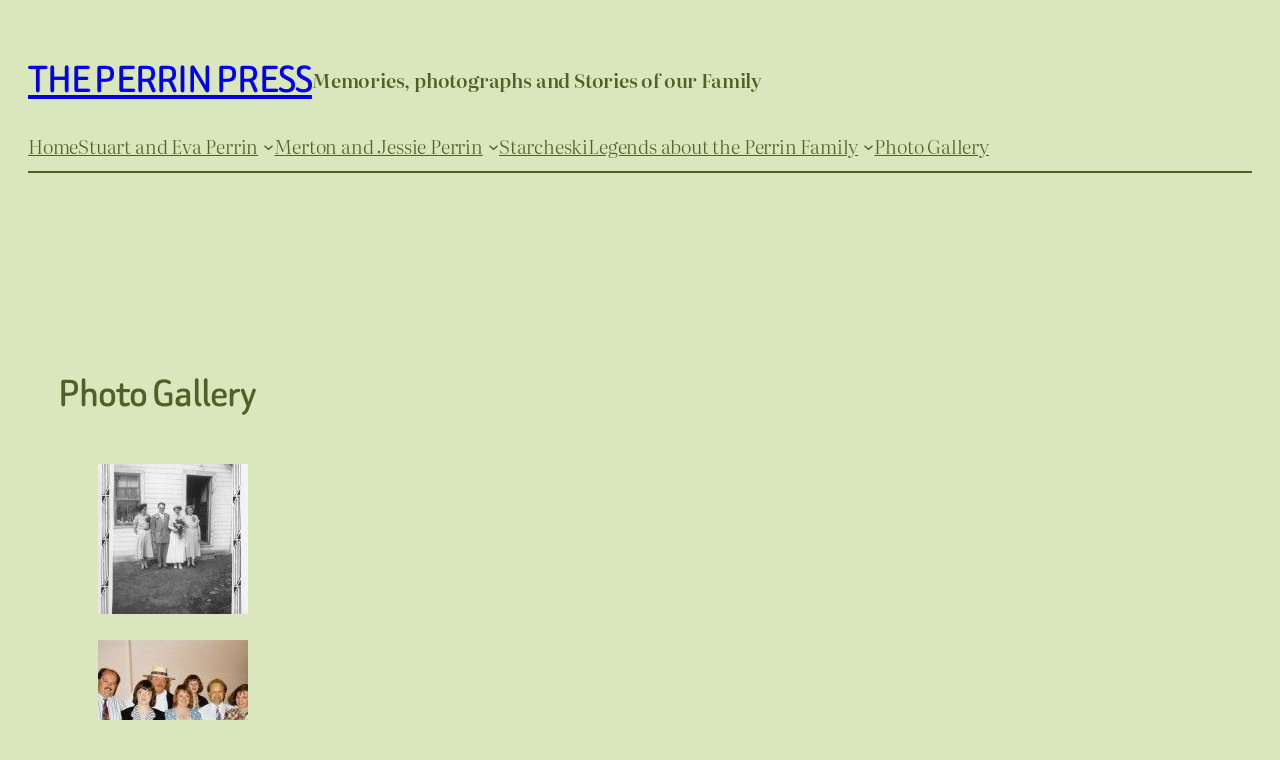

--- FILE ---
content_type: text/html; charset=UTF-8
request_url: https://perrinpress.net/photo-gallery/
body_size: 180362
content:
<!DOCTYPE html>
<html lang="en-US">
<head>
	<meta charset="UTF-8" />
	<meta name="viewport" content="width=device-width, initial-scale=1" />
<meta name='robots' content='max-image-preview:large' />
<title>Photo Gallery &#8211; THE PERRIN PRESS</title>
<link rel='dns-prefetch' href='//www.googletagmanager.com' />
<link rel="alternate" type="application/rss+xml" title="THE PERRIN PRESS &raquo; Feed" href="https://perrinpress.net/feed/" />
<link rel="alternate" title="oEmbed (JSON)" type="application/json+oembed" href="https://perrinpress.net/wp-json/oembed/1.0/embed?url=https%3A%2F%2Fperrinpress.net%2Fphoto-gallery%2F" />
<link rel="alternate" title="oEmbed (XML)" type="text/xml+oembed" href="https://perrinpress.net/wp-json/oembed/1.0/embed?url=https%3A%2F%2Fperrinpress.net%2Fphoto-gallery%2F&#038;format=xml" />
<style id='wp-img-auto-sizes-contain-inline-css'>
img:is([sizes=auto i],[sizes^="auto," i]){contain-intrinsic-size:3000px 1500px}
/*# sourceURL=wp-img-auto-sizes-contain-inline-css */
</style>
<style id='wp-block-site-title-inline-css'>
.wp-block-site-title{box-sizing:border-box}.wp-block-site-title :where(a){color:inherit;font-family:inherit;font-size:inherit;font-style:inherit;font-weight:inherit;letter-spacing:inherit;line-height:inherit;text-decoration:inherit}
/*# sourceURL=https://perrinpress.net/wp-includes/blocks/site-title/style.min.css */
</style>
<style id='wp-block-site-tagline-inline-css'>
.wp-block-site-tagline{box-sizing:border-box}
/*# sourceURL=https://perrinpress.net/wp-includes/blocks/site-tagline/style.min.css */
</style>
<style id='wp-block-group-inline-css'>
.wp-block-group{box-sizing:border-box}:where(.wp-block-group.wp-block-group-is-layout-constrained){position:relative}
/*# sourceURL=https://perrinpress.net/wp-includes/blocks/group/style.min.css */
</style>
<style id='wp-block-separator-inline-css'>
@charset "UTF-8";.wp-block-separator{border:none;border-top:2px solid}:root :where(.wp-block-separator.is-style-dots){height:auto;line-height:1;text-align:center}:root :where(.wp-block-separator.is-style-dots):before{color:currentColor;content:"···";font-family:serif;font-size:1.5em;letter-spacing:2em;padding-left:2em}.wp-block-separator.is-style-dots{background:none!important;border:none!important}
/*# sourceURL=https://perrinpress.net/wp-includes/blocks/separator/style.min.css */
</style>
<style id='wp-block-navigation-link-inline-css'>
.wp-block-navigation .wp-block-navigation-item__label{overflow-wrap:break-word}.wp-block-navigation .wp-block-navigation-item__description{display:none}.link-ui-tools{outline:1px solid #f0f0f0;padding:8px}.link-ui-block-inserter{padding-top:8px}.link-ui-block-inserter__back{margin-left:8px;text-transform:uppercase}
/*# sourceURL=https://perrinpress.net/wp-includes/blocks/navigation-link/style.min.css */
</style>
<style id='wp-block-navigation-inline-css'>
.wp-block-navigation{position:relative}.wp-block-navigation ul{margin-bottom:0;margin-left:0;margin-top:0;padding-left:0}.wp-block-navigation ul,.wp-block-navigation ul li{list-style:none;padding:0}.wp-block-navigation .wp-block-navigation-item{align-items:center;background-color:inherit;display:flex;position:relative}.wp-block-navigation .wp-block-navigation-item .wp-block-navigation__submenu-container:empty{display:none}.wp-block-navigation .wp-block-navigation-item__content{display:block;z-index:1}.wp-block-navigation .wp-block-navigation-item__content.wp-block-navigation-item__content{color:inherit}.wp-block-navigation.has-text-decoration-underline .wp-block-navigation-item__content,.wp-block-navigation.has-text-decoration-underline .wp-block-navigation-item__content:active,.wp-block-navigation.has-text-decoration-underline .wp-block-navigation-item__content:focus{text-decoration:underline}.wp-block-navigation.has-text-decoration-line-through .wp-block-navigation-item__content,.wp-block-navigation.has-text-decoration-line-through .wp-block-navigation-item__content:active,.wp-block-navigation.has-text-decoration-line-through .wp-block-navigation-item__content:focus{text-decoration:line-through}.wp-block-navigation :where(a),.wp-block-navigation :where(a:active),.wp-block-navigation :where(a:focus){text-decoration:none}.wp-block-navigation .wp-block-navigation__submenu-icon{align-self:center;background-color:inherit;border:none;color:currentColor;display:inline-block;font-size:inherit;height:.6em;line-height:0;margin-left:.25em;padding:0;width:.6em}.wp-block-navigation .wp-block-navigation__submenu-icon svg{display:inline-block;stroke:currentColor;height:inherit;margin-top:.075em;width:inherit}.wp-block-navigation{--navigation-layout-justification-setting:flex-start;--navigation-layout-direction:row;--navigation-layout-wrap:wrap;--navigation-layout-justify:flex-start;--navigation-layout-align:center}.wp-block-navigation.is-vertical{--navigation-layout-direction:column;--navigation-layout-justify:initial;--navigation-layout-align:flex-start}.wp-block-navigation.no-wrap{--navigation-layout-wrap:nowrap}.wp-block-navigation.items-justified-center{--navigation-layout-justification-setting:center;--navigation-layout-justify:center}.wp-block-navigation.items-justified-center.is-vertical{--navigation-layout-align:center}.wp-block-navigation.items-justified-right{--navigation-layout-justification-setting:flex-end;--navigation-layout-justify:flex-end}.wp-block-navigation.items-justified-right.is-vertical{--navigation-layout-align:flex-end}.wp-block-navigation.items-justified-space-between{--navigation-layout-justification-setting:space-between;--navigation-layout-justify:space-between}.wp-block-navigation .has-child .wp-block-navigation__submenu-container{align-items:normal;background-color:inherit;color:inherit;display:flex;flex-direction:column;opacity:0;position:absolute;z-index:2}@media not (prefers-reduced-motion){.wp-block-navigation .has-child .wp-block-navigation__submenu-container{transition:opacity .1s linear}}.wp-block-navigation .has-child .wp-block-navigation__submenu-container{height:0;overflow:hidden;visibility:hidden;width:0}.wp-block-navigation .has-child .wp-block-navigation__submenu-container>.wp-block-navigation-item>.wp-block-navigation-item__content{display:flex;flex-grow:1;padding:.5em 1em}.wp-block-navigation .has-child .wp-block-navigation__submenu-container>.wp-block-navigation-item>.wp-block-navigation-item__content .wp-block-navigation__submenu-icon{margin-left:auto;margin-right:0}.wp-block-navigation .has-child .wp-block-navigation__submenu-container .wp-block-navigation-item__content{margin:0}.wp-block-navigation .has-child .wp-block-navigation__submenu-container{left:-1px;top:100%}@media (min-width:782px){.wp-block-navigation .has-child .wp-block-navigation__submenu-container .wp-block-navigation__submenu-container{left:100%;top:-1px}.wp-block-navigation .has-child .wp-block-navigation__submenu-container .wp-block-navigation__submenu-container:before{background:#0000;content:"";display:block;height:100%;position:absolute;right:100%;width:.5em}.wp-block-navigation .has-child .wp-block-navigation__submenu-container .wp-block-navigation__submenu-icon{margin-right:.25em}.wp-block-navigation .has-child .wp-block-navigation__submenu-container .wp-block-navigation__submenu-icon svg{transform:rotate(-90deg)}}.wp-block-navigation .has-child .wp-block-navigation-submenu__toggle[aria-expanded=true]~.wp-block-navigation__submenu-container,.wp-block-navigation .has-child:not(.open-on-click):hover>.wp-block-navigation__submenu-container,.wp-block-navigation .has-child:not(.open-on-click):not(.open-on-hover-click):focus-within>.wp-block-navigation__submenu-container{height:auto;min-width:200px;opacity:1;overflow:visible;visibility:visible;width:auto}.wp-block-navigation.has-background .has-child .wp-block-navigation__submenu-container{left:0;top:100%}@media (min-width:782px){.wp-block-navigation.has-background .has-child .wp-block-navigation__submenu-container .wp-block-navigation__submenu-container{left:100%;top:0}}.wp-block-navigation-submenu{display:flex;position:relative}.wp-block-navigation-submenu .wp-block-navigation__submenu-icon svg{stroke:currentColor}button.wp-block-navigation-item__content{background-color:initial;border:none;color:currentColor;font-family:inherit;font-size:inherit;font-style:inherit;font-weight:inherit;letter-spacing:inherit;line-height:inherit;text-align:left;text-transform:inherit}.wp-block-navigation-submenu__toggle{cursor:pointer}.wp-block-navigation-submenu__toggle[aria-expanded=true]+.wp-block-navigation__submenu-icon>svg,.wp-block-navigation-submenu__toggle[aria-expanded=true]>svg{transform:rotate(180deg)}.wp-block-navigation-item.open-on-click .wp-block-navigation-submenu__toggle{padding-left:0;padding-right:.85em}.wp-block-navigation-item.open-on-click .wp-block-navigation-submenu__toggle+.wp-block-navigation__submenu-icon{margin-left:-.6em;pointer-events:none}.wp-block-navigation-item.open-on-click button.wp-block-navigation-item__content:not(.wp-block-navigation-submenu__toggle){padding:0}.wp-block-navigation .wp-block-page-list,.wp-block-navigation__container,.wp-block-navigation__responsive-close,.wp-block-navigation__responsive-container,.wp-block-navigation__responsive-container-content,.wp-block-navigation__responsive-dialog{gap:inherit}:where(.wp-block-navigation.has-background .wp-block-navigation-item a:not(.wp-element-button)),:where(.wp-block-navigation.has-background .wp-block-navigation-submenu a:not(.wp-element-button)){padding:.5em 1em}:where(.wp-block-navigation .wp-block-navigation__submenu-container .wp-block-navigation-item a:not(.wp-element-button)),:where(.wp-block-navigation .wp-block-navigation__submenu-container .wp-block-navigation-submenu a:not(.wp-element-button)),:where(.wp-block-navigation .wp-block-navigation__submenu-container .wp-block-navigation-submenu button.wp-block-navigation-item__content),:where(.wp-block-navigation .wp-block-navigation__submenu-container .wp-block-pages-list__item button.wp-block-navigation-item__content){padding:.5em 1em}.wp-block-navigation.items-justified-right .wp-block-navigation__container .has-child .wp-block-navigation__submenu-container,.wp-block-navigation.items-justified-right .wp-block-page-list>.has-child .wp-block-navigation__submenu-container,.wp-block-navigation.items-justified-space-between .wp-block-page-list>.has-child:last-child .wp-block-navigation__submenu-container,.wp-block-navigation.items-justified-space-between>.wp-block-navigation__container>.has-child:last-child .wp-block-navigation__submenu-container{left:auto;right:0}.wp-block-navigation.items-justified-right .wp-block-navigation__container .has-child .wp-block-navigation__submenu-container .wp-block-navigation__submenu-container,.wp-block-navigation.items-justified-right .wp-block-page-list>.has-child .wp-block-navigation__submenu-container .wp-block-navigation__submenu-container,.wp-block-navigation.items-justified-space-between .wp-block-page-list>.has-child:last-child .wp-block-navigation__submenu-container .wp-block-navigation__submenu-container,.wp-block-navigation.items-justified-space-between>.wp-block-navigation__container>.has-child:last-child .wp-block-navigation__submenu-container .wp-block-navigation__submenu-container{left:-1px;right:-1px}@media (min-width:782px){.wp-block-navigation.items-justified-right .wp-block-navigation__container .has-child .wp-block-navigation__submenu-container .wp-block-navigation__submenu-container,.wp-block-navigation.items-justified-right .wp-block-page-list>.has-child .wp-block-navigation__submenu-container .wp-block-navigation__submenu-container,.wp-block-navigation.items-justified-space-between .wp-block-page-list>.has-child:last-child .wp-block-navigation__submenu-container .wp-block-navigation__submenu-container,.wp-block-navigation.items-justified-space-between>.wp-block-navigation__container>.has-child:last-child .wp-block-navigation__submenu-container .wp-block-navigation__submenu-container{left:auto;right:100%}}.wp-block-navigation:not(.has-background) .wp-block-navigation__submenu-container{background-color:#fff;border:1px solid #00000026}.wp-block-navigation.has-background .wp-block-navigation__submenu-container{background-color:inherit}.wp-block-navigation:not(.has-text-color) .wp-block-navigation__submenu-container{color:#000}.wp-block-navigation__container{align-items:var(--navigation-layout-align,initial);display:flex;flex-direction:var(--navigation-layout-direction,initial);flex-wrap:var(--navigation-layout-wrap,wrap);justify-content:var(--navigation-layout-justify,initial);list-style:none;margin:0;padding-left:0}.wp-block-navigation__container .is-responsive{display:none}.wp-block-navigation__container:only-child,.wp-block-page-list:only-child{flex-grow:1}@keyframes overlay-menu__fade-in-animation{0%{opacity:0;transform:translateY(.5em)}to{opacity:1;transform:translateY(0)}}.wp-block-navigation__responsive-container{bottom:0;display:none;left:0;position:fixed;right:0;top:0}.wp-block-navigation__responsive-container :where(.wp-block-navigation-item a){color:inherit}.wp-block-navigation__responsive-container .wp-block-navigation__responsive-container-content{align-items:var(--navigation-layout-align,initial);display:flex;flex-direction:var(--navigation-layout-direction,initial);flex-wrap:var(--navigation-layout-wrap,wrap);justify-content:var(--navigation-layout-justify,initial)}.wp-block-navigation__responsive-container:not(.is-menu-open.is-menu-open){background-color:inherit!important;color:inherit!important}.wp-block-navigation__responsive-container.is-menu-open{background-color:inherit;display:flex;flex-direction:column}@media not (prefers-reduced-motion){.wp-block-navigation__responsive-container.is-menu-open{animation:overlay-menu__fade-in-animation .1s ease-out;animation-fill-mode:forwards}}.wp-block-navigation__responsive-container.is-menu-open{overflow:auto;padding:clamp(1rem,var(--wp--style--root--padding-top),20rem) clamp(1rem,var(--wp--style--root--padding-right),20rem) clamp(1rem,var(--wp--style--root--padding-bottom),20rem) clamp(1rem,var(--wp--style--root--padding-left),20rem);z-index:100000}.wp-block-navigation__responsive-container.is-menu-open .wp-block-navigation__responsive-container-content{align-items:var(--navigation-layout-justification-setting,inherit);display:flex;flex-direction:column;flex-wrap:nowrap;overflow:visible;padding-top:calc(2rem + 24px)}.wp-block-navigation__responsive-container.is-menu-open .wp-block-navigation__responsive-container-content,.wp-block-navigation__responsive-container.is-menu-open .wp-block-navigation__responsive-container-content .wp-block-navigation__container,.wp-block-navigation__responsive-container.is-menu-open .wp-block-navigation__responsive-container-content .wp-block-page-list{justify-content:flex-start}.wp-block-navigation__responsive-container.is-menu-open .wp-block-navigation__responsive-container-content .wp-block-navigation__submenu-icon{display:none}.wp-block-navigation__responsive-container.is-menu-open .wp-block-navigation__responsive-container-content .has-child .wp-block-navigation__submenu-container{border:none;height:auto;min-width:200px;opacity:1;overflow:initial;padding-left:2rem;padding-right:2rem;position:static;visibility:visible;width:auto}.wp-block-navigation__responsive-container.is-menu-open .wp-block-navigation__responsive-container-content .wp-block-navigation__container,.wp-block-navigation__responsive-container.is-menu-open .wp-block-navigation__responsive-container-content .wp-block-navigation__submenu-container{gap:inherit}.wp-block-navigation__responsive-container.is-menu-open .wp-block-navigation__responsive-container-content .wp-block-navigation__submenu-container{padding-top:var(--wp--style--block-gap,2em)}.wp-block-navigation__responsive-container.is-menu-open .wp-block-navigation__responsive-container-content .wp-block-navigation-item__content{padding:0}.wp-block-navigation__responsive-container.is-menu-open .wp-block-navigation__responsive-container-content .wp-block-navigation-item,.wp-block-navigation__responsive-container.is-menu-open .wp-block-navigation__responsive-container-content .wp-block-navigation__container,.wp-block-navigation__responsive-container.is-menu-open .wp-block-navigation__responsive-container-content .wp-block-page-list{align-items:var(--navigation-layout-justification-setting,initial);display:flex;flex-direction:column}.wp-block-navigation__responsive-container.is-menu-open .wp-block-navigation-item,.wp-block-navigation__responsive-container.is-menu-open .wp-block-navigation-item .wp-block-navigation__submenu-container,.wp-block-navigation__responsive-container.is-menu-open .wp-block-navigation__container,.wp-block-navigation__responsive-container.is-menu-open .wp-block-page-list{background:#0000!important;color:inherit!important}.wp-block-navigation__responsive-container.is-menu-open .wp-block-navigation__submenu-container.wp-block-navigation__submenu-container.wp-block-navigation__submenu-container.wp-block-navigation__submenu-container{left:auto;right:auto}@media (min-width:600px){.wp-block-navigation__responsive-container:not(.hidden-by-default):not(.is-menu-open){background-color:inherit;display:block;position:relative;width:100%;z-index:auto}.wp-block-navigation__responsive-container:not(.hidden-by-default):not(.is-menu-open) .wp-block-navigation__responsive-container-close{display:none}.wp-block-navigation__responsive-container.is-menu-open .wp-block-navigation__submenu-container.wp-block-navigation__submenu-container.wp-block-navigation__submenu-container.wp-block-navigation__submenu-container{left:0}}.wp-block-navigation:not(.has-background) .wp-block-navigation__responsive-container.is-menu-open{background-color:#fff}.wp-block-navigation:not(.has-text-color) .wp-block-navigation__responsive-container.is-menu-open{color:#000}.wp-block-navigation__toggle_button_label{font-size:1rem;font-weight:700}.wp-block-navigation__responsive-container-close,.wp-block-navigation__responsive-container-open{background:#0000;border:none;color:currentColor;cursor:pointer;margin:0;padding:0;text-transform:inherit;vertical-align:middle}.wp-block-navigation__responsive-container-close svg,.wp-block-navigation__responsive-container-open svg{fill:currentColor;display:block;height:24px;pointer-events:none;width:24px}.wp-block-navigation__responsive-container-open{display:flex}.wp-block-navigation__responsive-container-open.wp-block-navigation__responsive-container-open.wp-block-navigation__responsive-container-open{font-family:inherit;font-size:inherit;font-weight:inherit}@media (min-width:600px){.wp-block-navigation__responsive-container-open:not(.always-shown){display:none}}.wp-block-navigation__responsive-container-close{position:absolute;right:0;top:0;z-index:2}.wp-block-navigation__responsive-container-close.wp-block-navigation__responsive-container-close.wp-block-navigation__responsive-container-close{font-family:inherit;font-size:inherit;font-weight:inherit}.wp-block-navigation__responsive-close{width:100%}.has-modal-open .wp-block-navigation__responsive-close{margin-left:auto;margin-right:auto;max-width:var(--wp--style--global--wide-size,100%)}.wp-block-navigation__responsive-close:focus{outline:none}.is-menu-open .wp-block-navigation__responsive-close,.is-menu-open .wp-block-navigation__responsive-container-content,.is-menu-open .wp-block-navigation__responsive-dialog{box-sizing:border-box}.wp-block-navigation__responsive-dialog{position:relative}.has-modal-open .admin-bar .is-menu-open .wp-block-navigation__responsive-dialog{margin-top:46px}@media (min-width:782px){.has-modal-open .admin-bar .is-menu-open .wp-block-navigation__responsive-dialog{margin-top:32px}}html.has-modal-open{overflow:hidden}
/*# sourceURL=https://perrinpress.net/wp-includes/blocks/navigation/style.min.css */
</style>
<style id='wp-block-post-title-inline-css'>
.wp-block-post-title{box-sizing:border-box;word-break:break-word}.wp-block-post-title :where(a){display:inline-block;font-family:inherit;font-size:inherit;font-style:inherit;font-weight:inherit;letter-spacing:inherit;line-height:inherit;text-decoration:inherit}
/*# sourceURL=https://perrinpress.net/wp-includes/blocks/post-title/style.min.css */
</style>
<style id='wp-block-post-content-inline-css'>
.wp-block-post-content{display:flow-root}
/*# sourceURL=https://perrinpress.net/wp-includes/blocks/post-content/style.min.css */
</style>
<style id='wp-block-spacer-inline-css'>
.wp-block-spacer{clear:both}
/*# sourceURL=https://perrinpress.net/wp-includes/blocks/spacer/style.min.css */
</style>
<style id='wp-block-columns-inline-css'>
.wp-block-columns{box-sizing:border-box;display:flex;flex-wrap:wrap!important}@media (min-width:782px){.wp-block-columns{flex-wrap:nowrap!important}}.wp-block-columns{align-items:normal!important}.wp-block-columns.are-vertically-aligned-top{align-items:flex-start}.wp-block-columns.are-vertically-aligned-center{align-items:center}.wp-block-columns.are-vertically-aligned-bottom{align-items:flex-end}@media (max-width:781px){.wp-block-columns:not(.is-not-stacked-on-mobile)>.wp-block-column{flex-basis:100%!important}}@media (min-width:782px){.wp-block-columns:not(.is-not-stacked-on-mobile)>.wp-block-column{flex-basis:0;flex-grow:1}.wp-block-columns:not(.is-not-stacked-on-mobile)>.wp-block-column[style*=flex-basis]{flex-grow:0}}.wp-block-columns.is-not-stacked-on-mobile{flex-wrap:nowrap!important}.wp-block-columns.is-not-stacked-on-mobile>.wp-block-column{flex-basis:0;flex-grow:1}.wp-block-columns.is-not-stacked-on-mobile>.wp-block-column[style*=flex-basis]{flex-grow:0}:where(.wp-block-columns){margin-bottom:1.75em}:where(.wp-block-columns.has-background){padding:1.25em 2.375em}.wp-block-column{flex-grow:1;min-width:0;overflow-wrap:break-word;word-break:break-word}.wp-block-column.is-vertically-aligned-top{align-self:flex-start}.wp-block-column.is-vertically-aligned-center{align-self:center}.wp-block-column.is-vertically-aligned-bottom{align-self:flex-end}.wp-block-column.is-vertically-aligned-stretch{align-self:stretch}.wp-block-column.is-vertically-aligned-bottom,.wp-block-column.is-vertically-aligned-center,.wp-block-column.is-vertically-aligned-top{width:100%}
/*# sourceURL=https://perrinpress.net/wp-includes/blocks/columns/style.min.css */
</style>
<style id='wp-block-paragraph-inline-css'>
.is-small-text{font-size:.875em}.is-regular-text{font-size:1em}.is-large-text{font-size:2.25em}.is-larger-text{font-size:3em}.has-drop-cap:not(:focus):first-letter{float:left;font-size:8.4em;font-style:normal;font-weight:100;line-height:.68;margin:.05em .1em 0 0;text-transform:uppercase}body.rtl .has-drop-cap:not(:focus):first-letter{float:none;margin-left:.1em}p.has-drop-cap.has-background{overflow:hidden}:root :where(p.has-background){padding:1.25em 2.375em}:where(p.has-text-color:not(.has-link-color)) a{color:inherit}p.has-text-align-left[style*="writing-mode:vertical-lr"],p.has-text-align-right[style*="writing-mode:vertical-rl"]{rotate:180deg}
/*# sourceURL=https://perrinpress.net/wp-includes/blocks/paragraph/style.min.css */
</style>
<style id='wp-emoji-styles-inline-css'>

	img.wp-smiley, img.emoji {
		display: inline !important;
		border: none !important;
		box-shadow: none !important;
		height: 1em !important;
		width: 1em !important;
		margin: 0 0.07em !important;
		vertical-align: -0.1em !important;
		background: none !important;
		padding: 0 !important;
	}
/*# sourceURL=wp-emoji-styles-inline-css */
</style>
<style id='wp-block-library-inline-css'>
:root{--wp-block-synced-color:#7a00df;--wp-block-synced-color--rgb:122,0,223;--wp-bound-block-color:var(--wp-block-synced-color);--wp-editor-canvas-background:#ddd;--wp-admin-theme-color:#007cba;--wp-admin-theme-color--rgb:0,124,186;--wp-admin-theme-color-darker-10:#006ba1;--wp-admin-theme-color-darker-10--rgb:0,107,160.5;--wp-admin-theme-color-darker-20:#005a87;--wp-admin-theme-color-darker-20--rgb:0,90,135;--wp-admin-border-width-focus:2px}@media (min-resolution:192dpi){:root{--wp-admin-border-width-focus:1.5px}}.wp-element-button{cursor:pointer}:root .has-very-light-gray-background-color{background-color:#eee}:root .has-very-dark-gray-background-color{background-color:#313131}:root .has-very-light-gray-color{color:#eee}:root .has-very-dark-gray-color{color:#313131}:root .has-vivid-green-cyan-to-vivid-cyan-blue-gradient-background{background:linear-gradient(135deg,#00d084,#0693e3)}:root .has-purple-crush-gradient-background{background:linear-gradient(135deg,#34e2e4,#4721fb 50%,#ab1dfe)}:root .has-hazy-dawn-gradient-background{background:linear-gradient(135deg,#faaca8,#dad0ec)}:root .has-subdued-olive-gradient-background{background:linear-gradient(135deg,#fafae1,#67a671)}:root .has-atomic-cream-gradient-background{background:linear-gradient(135deg,#fdd79a,#004a59)}:root .has-nightshade-gradient-background{background:linear-gradient(135deg,#330968,#31cdcf)}:root .has-midnight-gradient-background{background:linear-gradient(135deg,#020381,#2874fc)}:root{--wp--preset--font-size--normal:16px;--wp--preset--font-size--huge:42px}.has-regular-font-size{font-size:1em}.has-larger-font-size{font-size:2.625em}.has-normal-font-size{font-size:var(--wp--preset--font-size--normal)}.has-huge-font-size{font-size:var(--wp--preset--font-size--huge)}.has-text-align-center{text-align:center}.has-text-align-left{text-align:left}.has-text-align-right{text-align:right}.has-fit-text{white-space:nowrap!important}#end-resizable-editor-section{display:none}.aligncenter{clear:both}.items-justified-left{justify-content:flex-start}.items-justified-center{justify-content:center}.items-justified-right{justify-content:flex-end}.items-justified-space-between{justify-content:space-between}.screen-reader-text{border:0;clip-path:inset(50%);height:1px;margin:-1px;overflow:hidden;padding:0;position:absolute;width:1px;word-wrap:normal!important}.screen-reader-text:focus{background-color:#ddd;clip-path:none;color:#444;display:block;font-size:1em;height:auto;left:5px;line-height:normal;padding:15px 23px 14px;text-decoration:none;top:5px;width:auto;z-index:100000}html :where(.has-border-color){border-style:solid}html :where([style*=border-top-color]){border-top-style:solid}html :where([style*=border-right-color]){border-right-style:solid}html :where([style*=border-bottom-color]){border-bottom-style:solid}html :where([style*=border-left-color]){border-left-style:solid}html :where([style*=border-width]){border-style:solid}html :where([style*=border-top-width]){border-top-style:solid}html :where([style*=border-right-width]){border-right-style:solid}html :where([style*=border-bottom-width]){border-bottom-style:solid}html :where([style*=border-left-width]){border-left-style:solid}html :where(img[class*=wp-image-]){height:auto;max-width:100%}:where(figure){margin:0 0 1em}html :where(.is-position-sticky){--wp-admin--admin-bar--position-offset:var(--wp-admin--admin-bar--height,0px)}@media screen and (max-width:600px){html :where(.is-position-sticky){--wp-admin--admin-bar--position-offset:0px}}
/*# sourceURL=/wp-includes/css/dist/block-library/common.min.css */
</style>
<style id='global-styles-inline-css'>
:root{--wp--preset--aspect-ratio--square: 1;--wp--preset--aspect-ratio--4-3: 4/3;--wp--preset--aspect-ratio--3-4: 3/4;--wp--preset--aspect-ratio--3-2: 3/2;--wp--preset--aspect-ratio--2-3: 2/3;--wp--preset--aspect-ratio--16-9: 16/9;--wp--preset--aspect-ratio--9-16: 9/16;--wp--preset--color--black: #000000;--wp--preset--color--cyan-bluish-gray: #abb8c3;--wp--preset--color--white: #ffffff;--wp--preset--color--pale-pink: #f78da7;--wp--preset--color--vivid-red: #cf2e2e;--wp--preset--color--luminous-vivid-orange: #ff6900;--wp--preset--color--luminous-vivid-amber: #fcb900;--wp--preset--color--light-green-cyan: #7bdcb5;--wp--preset--color--vivid-green-cyan: #00d084;--wp--preset--color--pale-cyan-blue: #8ed1fc;--wp--preset--color--vivid-cyan-blue: #0693e3;--wp--preset--color--vivid-purple: #9b51e0;--wp--preset--color--base: #DAE7BD;--wp--preset--color--contrast: #516028;--wp--preset--color--accent-1: #C7F642;--wp--preset--color--accent-2: #EBF6D3;--wp--preset--color--accent-3: #303D10;--wp--preset--color--accent-4: #516028;--wp--preset--color--accent-5: #EBF6D3;--wp--preset--color--accent-6: #51602833;--wp--preset--gradient--vivid-cyan-blue-to-vivid-purple: linear-gradient(135deg,rgb(6,147,227) 0%,rgb(155,81,224) 100%);--wp--preset--gradient--light-green-cyan-to-vivid-green-cyan: linear-gradient(135deg,rgb(122,220,180) 0%,rgb(0,208,130) 100%);--wp--preset--gradient--luminous-vivid-amber-to-luminous-vivid-orange: linear-gradient(135deg,rgb(252,185,0) 0%,rgb(255,105,0) 100%);--wp--preset--gradient--luminous-vivid-orange-to-vivid-red: linear-gradient(135deg,rgb(255,105,0) 0%,rgb(207,46,46) 100%);--wp--preset--gradient--very-light-gray-to-cyan-bluish-gray: linear-gradient(135deg,rgb(238,238,238) 0%,rgb(169,184,195) 100%);--wp--preset--gradient--cool-to-warm-spectrum: linear-gradient(135deg,rgb(74,234,220) 0%,rgb(151,120,209) 20%,rgb(207,42,186) 40%,rgb(238,44,130) 60%,rgb(251,105,98) 80%,rgb(254,248,76) 100%);--wp--preset--gradient--blush-light-purple: linear-gradient(135deg,rgb(255,206,236) 0%,rgb(152,150,240) 100%);--wp--preset--gradient--blush-bordeaux: linear-gradient(135deg,rgb(254,205,165) 0%,rgb(254,45,45) 50%,rgb(107,0,62) 100%);--wp--preset--gradient--luminous-dusk: linear-gradient(135deg,rgb(255,203,112) 0%,rgb(199,81,192) 50%,rgb(65,88,208) 100%);--wp--preset--gradient--pale-ocean: linear-gradient(135deg,rgb(255,245,203) 0%,rgb(182,227,212) 50%,rgb(51,167,181) 100%);--wp--preset--gradient--electric-grass: linear-gradient(135deg,rgb(202,248,128) 0%,rgb(113,206,126) 100%);--wp--preset--gradient--midnight: linear-gradient(135deg,rgb(2,3,129) 0%,rgb(40,116,252) 100%);--wp--preset--font-size--small: 0.9rem;--wp--preset--font-size--medium: clamp(1rem, 1rem + ((1vw - 0.2rem) * 0.314), 1.2rem);--wp--preset--font-size--large: clamp(1.6rem, 1.6rem + ((1vw - 0.2rem) * 0.314), 1.8rem);--wp--preset--font-size--x-large: clamp(1.8em, 1.8rem + ((1vw - 0.2em) * 0.627), 2.2rem);--wp--preset--font-size--xx-large: clamp(2rem, 2rem + ((1vw - 0.2rem) * 1.255), 2.8rem);--wp--preset--font-family--beiruti: Beiruti, sans-serif;--wp--preset--font-family--literata: Literata, serif;--wp--preset--spacing--20: 10px;--wp--preset--spacing--30: 20px;--wp--preset--spacing--40: 30px;--wp--preset--spacing--50: clamp(30px, 5vw, 50px);--wp--preset--spacing--60: clamp(30px, 7vw, 70px);--wp--preset--spacing--70: clamp(50px, 7vw, 90px);--wp--preset--spacing--80: clamp(70px, 10vw, 140px);--wp--preset--shadow--natural: 6px 6px 9px rgba(0, 0, 0, 0.2);--wp--preset--shadow--deep: 12px 12px 50px rgba(0, 0, 0, 0.4);--wp--preset--shadow--sharp: 6px 6px 0px rgba(0, 0, 0, 0.2);--wp--preset--shadow--outlined: 6px 6px 0px -3px rgb(255, 255, 255), 6px 6px rgb(0, 0, 0);--wp--preset--shadow--crisp: 6px 6px 0px rgb(0, 0, 0);}:root { --wp--style--global--content-size: 645px;--wp--style--global--wide-size: 1340px; }:where(body) { margin: 0; }.wp-site-blocks { padding-top: var(--wp--style--root--padding-top); padding-bottom: var(--wp--style--root--padding-bottom); }.has-global-padding { padding-right: var(--wp--style--root--padding-right); padding-left: var(--wp--style--root--padding-left); }.has-global-padding > .alignfull { margin-right: calc(var(--wp--style--root--padding-right) * -1); margin-left: calc(var(--wp--style--root--padding-left) * -1); }.has-global-padding :where(:not(.alignfull.is-layout-flow) > .has-global-padding:not(.wp-block-block, .alignfull)) { padding-right: 0; padding-left: 0; }.has-global-padding :where(:not(.alignfull.is-layout-flow) > .has-global-padding:not(.wp-block-block, .alignfull)) > .alignfull { margin-left: 0; margin-right: 0; }.wp-site-blocks > .alignleft { float: left; margin-right: 2em; }.wp-site-blocks > .alignright { float: right; margin-left: 2em; }.wp-site-blocks > .aligncenter { justify-content: center; margin-left: auto; margin-right: auto; }:where(.wp-site-blocks) > * { margin-block-start: 1.2rem; margin-block-end: 0; }:where(.wp-site-blocks) > :first-child { margin-block-start: 0; }:where(.wp-site-blocks) > :last-child { margin-block-end: 0; }:root { --wp--style--block-gap: 1.2rem; }:root :where(.is-layout-flow) > :first-child{margin-block-start: 0;}:root :where(.is-layout-flow) > :last-child{margin-block-end: 0;}:root :where(.is-layout-flow) > *{margin-block-start: 1.2rem;margin-block-end: 0;}:root :where(.is-layout-constrained) > :first-child{margin-block-start: 0;}:root :where(.is-layout-constrained) > :last-child{margin-block-end: 0;}:root :where(.is-layout-constrained) > *{margin-block-start: 1.2rem;margin-block-end: 0;}:root :where(.is-layout-flex){gap: 1.2rem;}:root :where(.is-layout-grid){gap: 1.2rem;}.is-layout-flow > .alignleft{float: left;margin-inline-start: 0;margin-inline-end: 2em;}.is-layout-flow > .alignright{float: right;margin-inline-start: 2em;margin-inline-end: 0;}.is-layout-flow > .aligncenter{margin-left: auto !important;margin-right: auto !important;}.is-layout-constrained > .alignleft{float: left;margin-inline-start: 0;margin-inline-end: 2em;}.is-layout-constrained > .alignright{float: right;margin-inline-start: 2em;margin-inline-end: 0;}.is-layout-constrained > .aligncenter{margin-left: auto !important;margin-right: auto !important;}.is-layout-constrained > :where(:not(.alignleft):not(.alignright):not(.alignfull)){max-width: var(--wp--style--global--content-size);margin-left: auto !important;margin-right: auto !important;}.is-layout-constrained > .alignwide{max-width: var(--wp--style--global--wide-size);}body .is-layout-flex{display: flex;}.is-layout-flex{flex-wrap: wrap;align-items: center;}.is-layout-flex > :is(*, div){margin: 0;}body .is-layout-grid{display: grid;}.is-layout-grid > :is(*, div){margin: 0;}body{background-color: var(--wp--preset--color--base);color: var(--wp--preset--color--contrast);font-family: var(--wp--preset--font-family--literata);font-size: var(--wp--preset--font-size--medium);font-weight: 300;letter-spacing: -0.01em;line-height: 1.6;--wp--style--root--padding-top: 0px;--wp--style--root--padding-right: var(--wp--preset--spacing--50);--wp--style--root--padding-bottom: 0px;--wp--style--root--padding-left: var(--wp--preset--spacing--50);}a:where(:not(.wp-element-button)){color: currentColor;text-decoration: underline;}:root :where(a:where(:not(.wp-element-button)):hover){text-decoration: none;}h1, h2, h3, h4, h5, h6{font-family: var(--wp--preset--font-family--beiruti);font-weight: 500;letter-spacing: -0.02em;line-height: 1.02;}h1{font-size: var(--wp--preset--font-size--xx-large);}h2{font-size: var(--wp--preset--font-size--x-large);}h3{font-size: var(--wp--preset--font-size--large);}h4{font-size: var(--wp--preset--font-size--large);}h5{font-size: var(--wp--preset--font-size--medium);letter-spacing: 0px;}h6{font-size: var(--wp--preset--font-size--small);font-weight: 700;letter-spacing: 1.4px;text-transform: uppercase;}:root :where(.wp-element-button, .wp-block-button__link){background-color: var(--wp--preset--color--contrast);border-width: 0;color: var(--wp--preset--color--base);font-family: inherit;font-size: var(--wp--preset--font-size--medium);font-style: inherit;font-weight: inherit;letter-spacing: inherit;line-height: inherit;padding-top: 1rem;padding-right: 2.25rem;padding-bottom: 1rem;padding-left: 2.25rem;text-decoration: none;text-transform: inherit;}:root :where(.wp-element-button:hover, .wp-block-button__link:hover){background-color: color-mix(in srgb, var(--wp--preset--color--contrast) 85%, black);border-color: transparent;color: var(--wp--preset--color--base);}:root :where(.wp-element-button:focus, .wp-block-button__link:focus){outline-color: var(--wp--preset--color--accent-4);outline-offset: 2px;}:root :where(.wp-element-caption, .wp-block-audio figcaption, .wp-block-embed figcaption, .wp-block-gallery figcaption, .wp-block-image figcaption, .wp-block-table figcaption, .wp-block-video figcaption){font-size: var(--wp--preset--font-size--small);line-height: 1.4;}.has-black-color{color: var(--wp--preset--color--black) !important;}.has-cyan-bluish-gray-color{color: var(--wp--preset--color--cyan-bluish-gray) !important;}.has-white-color{color: var(--wp--preset--color--white) !important;}.has-pale-pink-color{color: var(--wp--preset--color--pale-pink) !important;}.has-vivid-red-color{color: var(--wp--preset--color--vivid-red) !important;}.has-luminous-vivid-orange-color{color: var(--wp--preset--color--luminous-vivid-orange) !important;}.has-luminous-vivid-amber-color{color: var(--wp--preset--color--luminous-vivid-amber) !important;}.has-light-green-cyan-color{color: var(--wp--preset--color--light-green-cyan) !important;}.has-vivid-green-cyan-color{color: var(--wp--preset--color--vivid-green-cyan) !important;}.has-pale-cyan-blue-color{color: var(--wp--preset--color--pale-cyan-blue) !important;}.has-vivid-cyan-blue-color{color: var(--wp--preset--color--vivid-cyan-blue) !important;}.has-vivid-purple-color{color: var(--wp--preset--color--vivid-purple) !important;}.has-base-color{color: var(--wp--preset--color--base) !important;}.has-contrast-color{color: var(--wp--preset--color--contrast) !important;}.has-accent-1-color{color: var(--wp--preset--color--accent-1) !important;}.has-accent-2-color{color: var(--wp--preset--color--accent-2) !important;}.has-accent-3-color{color: var(--wp--preset--color--accent-3) !important;}.has-accent-4-color{color: var(--wp--preset--color--accent-4) !important;}.has-accent-5-color{color: var(--wp--preset--color--accent-5) !important;}.has-accent-6-color{color: var(--wp--preset--color--accent-6) !important;}.has-black-background-color{background-color: var(--wp--preset--color--black) !important;}.has-cyan-bluish-gray-background-color{background-color: var(--wp--preset--color--cyan-bluish-gray) !important;}.has-white-background-color{background-color: var(--wp--preset--color--white) !important;}.has-pale-pink-background-color{background-color: var(--wp--preset--color--pale-pink) !important;}.has-vivid-red-background-color{background-color: var(--wp--preset--color--vivid-red) !important;}.has-luminous-vivid-orange-background-color{background-color: var(--wp--preset--color--luminous-vivid-orange) !important;}.has-luminous-vivid-amber-background-color{background-color: var(--wp--preset--color--luminous-vivid-amber) !important;}.has-light-green-cyan-background-color{background-color: var(--wp--preset--color--light-green-cyan) !important;}.has-vivid-green-cyan-background-color{background-color: var(--wp--preset--color--vivid-green-cyan) !important;}.has-pale-cyan-blue-background-color{background-color: var(--wp--preset--color--pale-cyan-blue) !important;}.has-vivid-cyan-blue-background-color{background-color: var(--wp--preset--color--vivid-cyan-blue) !important;}.has-vivid-purple-background-color{background-color: var(--wp--preset--color--vivid-purple) !important;}.has-base-background-color{background-color: var(--wp--preset--color--base) !important;}.has-contrast-background-color{background-color: var(--wp--preset--color--contrast) !important;}.has-accent-1-background-color{background-color: var(--wp--preset--color--accent-1) !important;}.has-accent-2-background-color{background-color: var(--wp--preset--color--accent-2) !important;}.has-accent-3-background-color{background-color: var(--wp--preset--color--accent-3) !important;}.has-accent-4-background-color{background-color: var(--wp--preset--color--accent-4) !important;}.has-accent-5-background-color{background-color: var(--wp--preset--color--accent-5) !important;}.has-accent-6-background-color{background-color: var(--wp--preset--color--accent-6) !important;}.has-black-border-color{border-color: var(--wp--preset--color--black) !important;}.has-cyan-bluish-gray-border-color{border-color: var(--wp--preset--color--cyan-bluish-gray) !important;}.has-white-border-color{border-color: var(--wp--preset--color--white) !important;}.has-pale-pink-border-color{border-color: var(--wp--preset--color--pale-pink) !important;}.has-vivid-red-border-color{border-color: var(--wp--preset--color--vivid-red) !important;}.has-luminous-vivid-orange-border-color{border-color: var(--wp--preset--color--luminous-vivid-orange) !important;}.has-luminous-vivid-amber-border-color{border-color: var(--wp--preset--color--luminous-vivid-amber) !important;}.has-light-green-cyan-border-color{border-color: var(--wp--preset--color--light-green-cyan) !important;}.has-vivid-green-cyan-border-color{border-color: var(--wp--preset--color--vivid-green-cyan) !important;}.has-pale-cyan-blue-border-color{border-color: var(--wp--preset--color--pale-cyan-blue) !important;}.has-vivid-cyan-blue-border-color{border-color: var(--wp--preset--color--vivid-cyan-blue) !important;}.has-vivid-purple-border-color{border-color: var(--wp--preset--color--vivid-purple) !important;}.has-base-border-color{border-color: var(--wp--preset--color--base) !important;}.has-contrast-border-color{border-color: var(--wp--preset--color--contrast) !important;}.has-accent-1-border-color{border-color: var(--wp--preset--color--accent-1) !important;}.has-accent-2-border-color{border-color: var(--wp--preset--color--accent-2) !important;}.has-accent-3-border-color{border-color: var(--wp--preset--color--accent-3) !important;}.has-accent-4-border-color{border-color: var(--wp--preset--color--accent-4) !important;}.has-accent-5-border-color{border-color: var(--wp--preset--color--accent-5) !important;}.has-accent-6-border-color{border-color: var(--wp--preset--color--accent-6) !important;}.has-vivid-cyan-blue-to-vivid-purple-gradient-background{background: var(--wp--preset--gradient--vivid-cyan-blue-to-vivid-purple) !important;}.has-light-green-cyan-to-vivid-green-cyan-gradient-background{background: var(--wp--preset--gradient--light-green-cyan-to-vivid-green-cyan) !important;}.has-luminous-vivid-amber-to-luminous-vivid-orange-gradient-background{background: var(--wp--preset--gradient--luminous-vivid-amber-to-luminous-vivid-orange) !important;}.has-luminous-vivid-orange-to-vivid-red-gradient-background{background: var(--wp--preset--gradient--luminous-vivid-orange-to-vivid-red) !important;}.has-very-light-gray-to-cyan-bluish-gray-gradient-background{background: var(--wp--preset--gradient--very-light-gray-to-cyan-bluish-gray) !important;}.has-cool-to-warm-spectrum-gradient-background{background: var(--wp--preset--gradient--cool-to-warm-spectrum) !important;}.has-blush-light-purple-gradient-background{background: var(--wp--preset--gradient--blush-light-purple) !important;}.has-blush-bordeaux-gradient-background{background: var(--wp--preset--gradient--blush-bordeaux) !important;}.has-luminous-dusk-gradient-background{background: var(--wp--preset--gradient--luminous-dusk) !important;}.has-pale-ocean-gradient-background{background: var(--wp--preset--gradient--pale-ocean) !important;}.has-electric-grass-gradient-background{background: var(--wp--preset--gradient--electric-grass) !important;}.has-midnight-gradient-background{background: var(--wp--preset--gradient--midnight) !important;}.has-small-font-size{font-size: var(--wp--preset--font-size--small) !important;}.has-medium-font-size{font-size: var(--wp--preset--font-size--medium) !important;}.has-large-font-size{font-size: var(--wp--preset--font-size--large) !important;}.has-x-large-font-size{font-size: var(--wp--preset--font-size--x-large) !important;}.has-xx-large-font-size{font-size: var(--wp--preset--font-size--xx-large) !important;}.has-beiruti-font-family{font-family: var(--wp--preset--font-family--beiruti) !important;}.has-literata-font-family{font-family: var(--wp--preset--font-family--literata) !important;}
:root :where(.wp-block-columns-is-layout-flow) > :first-child{margin-block-start: 0;}:root :where(.wp-block-columns-is-layout-flow) > :last-child{margin-block-end: 0;}:root :where(.wp-block-columns-is-layout-flow) > *{margin-block-start: var(--wp--preset--spacing--50);margin-block-end: 0;}:root :where(.wp-block-columns-is-layout-constrained) > :first-child{margin-block-start: 0;}:root :where(.wp-block-columns-is-layout-constrained) > :last-child{margin-block-end: 0;}:root :where(.wp-block-columns-is-layout-constrained) > *{margin-block-start: var(--wp--preset--spacing--50);margin-block-end: 0;}:root :where(.wp-block-columns-is-layout-flex){gap: var(--wp--preset--spacing--50);}:root :where(.wp-block-columns-is-layout-grid){gap: var(--wp--preset--spacing--50);}
:root :where(.wp-block-post-title a:where(:not(.wp-element-button))){text-decoration: none;}
:root :where(.wp-block-post-title a:where(:not(.wp-element-button)):hover){text-decoration: underline;}
:root :where(.wp-block-separator){border-color: currentColor;border-width: 0 0 1px 0;border-style: solid;color: var(--wp--preset--color--accent-6);}
:root :where(.wp-block-site-tagline){font-size: var(--wp--preset--font-size--small);}
:root :where(.wp-block-site-title){font-family: var(--wp--preset--font-family--beiruti);font-weight: 600;letter-spacing: 2.4px;text-transform: uppercase;}
:root :where(.wp-block-site-title a:where(:not(.wp-element-button))){text-decoration: none;}
:root :where(.wp-block-site-title a:where(:not(.wp-element-button)):hover){text-decoration: underline;}
:root :where(.wp-block-navigation){font-size: var(--wp--preset--font-size--medium);}
:root :where(.wp-block-navigation a:where(:not(.wp-element-button))){text-decoration: none;}
:root :where(.wp-block-navigation a:where(:not(.wp-element-button)):hover){text-decoration: underline;}
/*# sourceURL=global-styles-inline-css */
</style>
<style id='core-block-supports-inline-css'>
.wp-elements-d6202aa7d337f2ce08aedc8ed261a84e a:where(:not(.wp-element-button)){color:var(--wp--preset--color--contrast);}.wp-elements-c44e3d407310cb3500dbcffbb5e4cdca a:where(:not(.wp-element-button)){color:var(--wp--preset--color--accent-4);}.wp-container-core-navigation-is-layout-f665d2b5{justify-content:flex-end;}.wp-container-core-group-is-layout-b2891da8{justify-content:space-between;}.wp-container-core-group-is-layout-23b1a4dc > .alignfull{margin-right:calc(var(--wp--preset--spacing--30) * -1);margin-left:calc(var(--wp--preset--spacing--30) * -1);}.wp-container-core-columns-is-layout-28f84493{flex-wrap:nowrap;}.wp-container-core-group-is-layout-e5edad21{justify-content:space-between;align-items:flex-start;}.wp-container-core-group-is-layout-91e87306{gap:var(--wp--preset--spacing--20);justify-content:space-between;}
/*# sourceURL=core-block-supports-inline-css */
</style>
<style id='wp-block-template-skip-link-inline-css'>

		.skip-link.screen-reader-text {
			border: 0;
			clip-path: inset(50%);
			height: 1px;
			margin: -1px;
			overflow: hidden;
			padding: 0;
			position: absolute !important;
			width: 1px;
			word-wrap: normal !important;
		}

		.skip-link.screen-reader-text:focus {
			background-color: #eee;
			clip-path: none;
			color: #444;
			display: block;
			font-size: 1em;
			height: auto;
			left: 5px;
			line-height: normal;
			padding: 15px 23px 14px;
			text-decoration: none;
			top: 5px;
			width: auto;
			z-index: 100000;
		}
/*# sourceURL=wp-block-template-skip-link-inline-css */
</style>
<style id='twentytwentyfive-style-inline-css'>
a{text-decoration-thickness:1px!important;text-underline-offset:.1em}:where(.wp-site-blocks :focus){outline-style:solid;outline-width:2px}.wp-block-navigation .wp-block-navigation-submenu .wp-block-navigation-item:not(:last-child){margin-bottom:3px}.wp-block-navigation .wp-block-navigation-item .wp-block-navigation-item__content{outline-offset:4px}.wp-block-navigation .wp-block-navigation-item ul.wp-block-navigation__submenu-container .wp-block-navigation-item__content{outline-offset:0}blockquote,caption,figcaption,h1,h2,h3,h4,h5,h6,p{text-wrap:pretty}.more-link{display:block}:where(pre){overflow-x:auto}
/*# sourceURL=https://perrinpress.net/wp-content/themes/twentytwentyfive/style.min.css */
</style>
<link rel="https://api.w.org/" href="https://perrinpress.net/wp-json/" /><link rel="alternate" title="JSON" type="application/json" href="https://perrinpress.net/wp-json/wp/v2/pages/282" /><link rel="EditURI" type="application/rsd+xml" title="RSD" href="https://perrinpress.net/xmlrpc.php?rsd" />
<meta name="generator" content="WordPress 6.9" />
<link rel="canonical" href="https://perrinpress.net/photo-gallery/" />
<link rel='shortlink' href='https://perrinpress.net/?p=282' />
<meta name="generator" content="Site Kit by Google 1.170.0" /><script type="importmap" id="wp-importmap">
{"imports":{"@wordpress/interactivity":"https://perrinpress.net/wp-includes/js/dist/script-modules/interactivity/index.min.js?ver=8964710565a1d258501f"}}
</script>
<link rel="modulepreload" href="https://perrinpress.net/wp-includes/js/dist/script-modules/interactivity/index.min.js?ver=8964710565a1d258501f" id="@wordpress/interactivity-js-modulepreload" fetchpriority="low">
<style class='wp-fonts-local'>
@font-face{font-family:Beiruti;font-style:normal;font-weight:200 900;font-display:fallback;src:url('https://perrinpress.net/wp-content/themes/twentytwentyfive/assets/fonts/beiruti/Beiruti-VariableFont_wght.woff2') format('woff2');}
@font-face{font-family:Literata;font-style:normal;font-weight:200;font-display:fallback;src:url('https://perrinpress.net/wp-content/themes/twentytwentyfive/assets/fonts/literata/Literata72pt-ExtraLight.woff2') format('woff2');}
@font-face{font-family:Literata;font-style:italic;font-weight:200;font-display:fallback;src:url('https://perrinpress.net/wp-content/themes/twentytwentyfive/assets/fonts/literata/Literata72pt-ExtraLightItalic.woff2') format('woff2');}
@font-face{font-family:Literata;font-style:normal;font-weight:300;font-display:fallback;src:url('https://perrinpress.net/wp-content/themes/twentytwentyfive/assets/fonts/literata/Literata72pt-Light.woff2') format('woff2');}
@font-face{font-family:Literata;font-style:italic;font-weight:300;font-display:fallback;src:url('https://perrinpress.net/wp-content/themes/twentytwentyfive/assets/fonts/literata/Literata72pt-LightItalic.woff2') format('woff2');}
@font-face{font-family:Literata;font-style:normal;font-weight:400;font-display:fallback;src:url('https://perrinpress.net/wp-content/themes/twentytwentyfive/assets/fonts/literata/Literata72pt-Regular.woff2') format('woff2');}
@font-face{font-family:Literata;font-style:italic;font-weight:400;font-display:fallback;src:url('https://perrinpress.net/wp-content/themes/twentytwentyfive/assets/fonts/literata/Literata72pt-RegularItalic.woff2') format('woff2');}
@font-face{font-family:Literata;font-style:normal;font-weight:500;font-display:fallback;src:url('https://perrinpress.net/wp-content/themes/twentytwentyfive/assets/fonts/literata/Literata72pt-Medium.woff2') format('woff2');}
@font-face{font-family:Literata;font-style:italic;font-weight:500;font-display:fallback;src:url('https://perrinpress.net/wp-content/themes/twentytwentyfive/assets/fonts/literata/Literata72pt-MediumItalic.woff2') format('woff2');}
@font-face{font-family:Literata;font-style:normal;font-weight:600;font-display:fallback;src:url('https://perrinpress.net/wp-content/themes/twentytwentyfive/assets/fonts/literata/Literata72pt-SemiBold.woff2') format('woff2');}
@font-face{font-family:Literata;font-style:italic;font-weight:600;font-display:fallback;src:url('https://perrinpress.net/wp-content/themes/twentytwentyfive/assets/fonts/literata/Literata72pt-SemiBoldItalic.woff2') format('woff2');}
@font-face{font-family:Literata;font-style:normal;font-weight:700;font-display:fallback;src:url('https://perrinpress.net/wp-content/themes/twentytwentyfive/assets/fonts/literata/Literata72pt-Bold.woff2') format('woff2');}
@font-face{font-family:Literata;font-style:italic;font-weight:700;font-display:fallback;src:url('https://perrinpress.net/wp-content/themes/twentytwentyfive/assets/fonts/literata/Literata72pt-BoldItalic.woff2') format('woff2');}
@font-face{font-family:Literata;font-style:normal;font-weight:800;font-display:fallback;src:url('https://perrinpress.net/wp-content/themes/twentytwentyfive/assets/fonts/literata/Literata72pt-ExtraBold.woff2') format('woff2');}
@font-face{font-family:Literata;font-style:italic;font-weight:800;font-display:fallback;src:url('https://perrinpress.net/wp-content/themes/twentytwentyfive/assets/fonts/literata/Literata72pt-ExtraBoldItalic.woff2') format('woff2');}
@font-face{font-family:Literata;font-style:normal;font-weight:900;font-display:fallback;src:url('https://perrinpress.net/wp-content/themes/twentytwentyfive/assets/fonts/literata/Literata72pt-Black.woff2') format('woff2');}
@font-face{font-family:Literata;font-style:italic;font-weight:900;font-display:fallback;src:url('https://perrinpress.net/wp-content/themes/twentytwentyfive/assets/fonts/literata/Literata72pt-BlackItalic.woff2') format('woff2');}
</style>
</head>

<body class="wp-singular page-template page-template-full-width-page page-template-full-width-page-php page page-id-282 wp-embed-responsive wp-theme-twentytwentyfive">

<div class="wp-site-blocks"><header class="wp-block-template-part">
<div class="wp-block-group alignfull has-global-padding is-layout-constrained wp-container-core-group-is-layout-23b1a4dc wp-block-group-is-layout-constrained" style="padding-top:var(--wp--preset--spacing--30);padding-right:var(--wp--preset--spacing--30);padding-bottom:var(--wp--preset--spacing--30);padding-left:var(--wp--preset--spacing--30)">
<div class="wp-block-group alignwide is-content-justification-space-between is-layout-flex wp-container-core-group-is-layout-b2891da8 wp-block-group-is-layout-flex">
<div class="wp-block-group is-layout-flex wp-block-group-is-layout-flex"><h1 class="has-link-color wp-elements-d6202aa7d337f2ce08aedc8ed261a84e wp-block-site-title"><a href="https://perrinpress.net" target="_self" rel="home">THE PERRIN PRESS</a></h1>

<p style="font-style:normal;font-weight:600;" class="wp-elements-c44e3d407310cb3500dbcffbb5e4cdca wp-block-site-tagline">Memories, photographs and Stories of our Family</p></div>



<hr class="wp-block-separator has-alpha-channel-opacity"/>


<nav class="is-responsive items-justified-right wp-block-navigation is-content-justification-right is-layout-flex wp-container-core-navigation-is-layout-f665d2b5 wp-block-navigation-is-layout-flex" aria-label="top-nav" 
		 data-wp-interactive="core/navigation" data-wp-context='{"overlayOpenedBy":{"click":false,"hover":false,"focus":false},"type":"overlay","roleAttribute":"","ariaLabel":"Menu"}'><button aria-haspopup="dialog" aria-label="Open menu" class="wp-block-navigation__responsive-container-open" 
				data-wp-on--click="actions.openMenuOnClick"
				data-wp-on--keydown="actions.handleMenuKeydown"
			><svg width="24" height="24" xmlns="http://www.w3.org/2000/svg" viewBox="0 0 24 24" aria-hidden="true" focusable="false"><path d="M4 7.5h16v1.5H4z"></path><path d="M4 15h16v1.5H4z"></path></svg></button>
				<div class="wp-block-navigation__responsive-container"  id="modal-1" 
				data-wp-class--has-modal-open="state.isMenuOpen"
				data-wp-class--is-menu-open="state.isMenuOpen"
				data-wp-watch="callbacks.initMenu"
				data-wp-on--keydown="actions.handleMenuKeydown"
				data-wp-on--focusout="actions.handleMenuFocusout"
				tabindex="-1"
			>
					<div class="wp-block-navigation__responsive-close" tabindex="-1">
						<div class="wp-block-navigation__responsive-dialog" 
				data-wp-bind--aria-modal="state.ariaModal"
				data-wp-bind--aria-label="state.ariaLabel"
				data-wp-bind--role="state.roleAttribute"
			>
							<button aria-label="Close menu" class="wp-block-navigation__responsive-container-close" 
				data-wp-on--click="actions.closeMenuOnClick"
			><svg xmlns="http://www.w3.org/2000/svg" viewBox="0 0 24 24" width="24" height="24" aria-hidden="true" focusable="false"><path d="m13.06 12 6.47-6.47-1.06-1.06L12 10.94 5.53 4.47 4.47 5.53 10.94 12l-6.47 6.47 1.06 1.06L12 13.06l6.47 6.47 1.06-1.06L13.06 12Z"></path></svg></button>
							<div class="wp-block-navigation__responsive-container-content" 
				data-wp-watch="callbacks.focusFirstElement"
			 id="modal-1-content">
								<ul class="wp-block-navigation__container is-responsive items-justified-right wp-block-navigation"><li class=" wp-block-navigation-item  menu-item menu-item-type-post_type menu-item-object-page menu-item-home current-menu-item page_item page-item-35 current_page_item wp-block-navigation-link"><a class="wp-block-navigation-item__content"  href="https://perrinpress.net/" title=""><span class="wp-block-navigation-item__label">Home</span></a></li><li data-wp-context="{ &quot;submenuOpenedBy&quot;: { &quot;click&quot;: false, &quot;hover&quot;: false, &quot;focus&quot;: false }, &quot;type&quot;: &quot;submenu&quot;, &quot;modal&quot;: null, &quot;previousFocus&quot;: null }" data-wp-interactive="core/navigation" data-wp-on--focusout="actions.handleMenuFocusout" data-wp-on--keydown="actions.handleMenuKeydown" data-wp-on--mouseenter="actions.openMenuOnHover" data-wp-on--mouseleave="actions.closeMenuOnHover" data-wp-watch="callbacks.initMenu" tabindex="-1" class="wp-block-navigation-item has-child open-on-hover-click  menu-item menu-item-type-post_type menu-item-object-page wp-block-navigation-submenu"><a class="wp-block-navigation-item__content" href="https://perrinpress.net/stuart-and-eva-perrin/" title=""><span class="wp-block-navigation-item__label">Stuart and Eva Perrin</span></a><button data-wp-bind--aria-expanded="state.isMenuOpen" data-wp-on--click="actions.toggleMenuOnClick" aria-label="Stuart and Eva Perrin submenu" class="wp-block-navigation__submenu-icon wp-block-navigation-submenu__toggle" ><svg xmlns="http://www.w3.org/2000/svg" width="12" height="12" viewBox="0 0 12 12" fill="none" aria-hidden="true" focusable="false"><path d="M1.50002 4L6.00002 8L10.5 4" stroke-width="1.5"></path></svg></button><ul data-wp-on--focus="actions.openMenuOnFocus" class="wp-block-navigation__submenu-container  menu-item menu-item-type-post_type menu-item-object-page wp-block-navigation-submenu"><li class=" wp-block-navigation-item  menu-item menu-item-type-post_type menu-item-object-page wp-block-navigation-link"><a class="wp-block-navigation-item__content"  href="https://perrinpress.net/olive/" title=""><span class="wp-block-navigation-item__label">Olive</span></a></li><li class=" wp-block-navigation-item  menu-item menu-item-type-post_type menu-item-object-page wp-block-navigation-link"><a class="wp-block-navigation-item__content"  href="https://perrinpress.net/doreen/" title=""><span class="wp-block-navigation-item__label">Doreen</span></a></li><li class=" wp-block-navigation-item  menu-item menu-item-type-post_type menu-item-object-page wp-block-navigation-link"><a class="wp-block-navigation-item__content"  href="https://perrinpress.net/merton-stuart/" title=""><span class="wp-block-navigation-item__label">Merton Stuart Perrin</span></a></li></ul></li><li data-wp-context="{ &quot;submenuOpenedBy&quot;: { &quot;click&quot;: false, &quot;hover&quot;: false, &quot;focus&quot;: false }, &quot;type&quot;: &quot;submenu&quot;, &quot;modal&quot;: null, &quot;previousFocus&quot;: null }" data-wp-interactive="core/navigation" data-wp-on--focusout="actions.handleMenuFocusout" data-wp-on--keydown="actions.handleMenuKeydown" data-wp-on--mouseenter="actions.openMenuOnHover" data-wp-on--mouseleave="actions.closeMenuOnHover" data-wp-watch="callbacks.initMenu" tabindex="-1" class="wp-block-navigation-item has-child open-on-hover-click  menu-item menu-item-type-post_type menu-item-object-page wp-block-navigation-submenu"><a class="wp-block-navigation-item__content" href="https://perrinpress.net/merton-and-jessie-perrin/" title=""><span class="wp-block-navigation-item__label">Merton and Jessie Perrin</span></a><button data-wp-bind--aria-expanded="state.isMenuOpen" data-wp-on--click="actions.toggleMenuOnClick" aria-label="Merton and Jessie Perrin submenu" class="wp-block-navigation__submenu-icon wp-block-navigation-submenu__toggle" ><svg xmlns="http://www.w3.org/2000/svg" width="12" height="12" viewBox="0 0 12 12" fill="none" aria-hidden="true" focusable="false"><path d="M1.50002 4L6.00002 8L10.5 4" stroke-width="1.5"></path></svg></button><ul data-wp-on--focus="actions.openMenuOnFocus" class="wp-block-navigation__submenu-container  menu-item menu-item-type-post_type menu-item-object-page wp-block-navigation-submenu"><li class=" wp-block-navigation-item  menu-item menu-item-type-post_type menu-item-object-page wp-block-navigation-link"><a class="wp-block-navigation-item__content"  href="https://perrinpress.net/roy/" title=""><span class="wp-block-navigation-item__label">Roy</span></a></li><li class=" wp-block-navigation-item  menu-item menu-item-type-post_type menu-item-object-page wp-block-navigation-link"><a class="wp-block-navigation-item__content"  href="https://perrinpress.net/kathy-2/" title=""><span class="wp-block-navigation-item__label">Katherine Ann</span></a></li><li class=" wp-block-navigation-item  menu-item menu-item-type-post_type menu-item-object-page wp-block-navigation-link"><a class="wp-block-navigation-item__content"  href="https://perrinpress.net/marilyn-5/" title=""><span class="wp-block-navigation-item__label">Marilyn Joy</span></a></li><li class=" wp-block-navigation-item  menu-item menu-item-type-post_type menu-item-object-page wp-block-navigation-link"><a class="wp-block-navigation-item__content"  href="https://perrinpress.net/frank-2/" title=""><span class="wp-block-navigation-item__label">Franklin Joseph Perrin</span></a></li></ul></li><li class=" wp-block-navigation-item  menu-item menu-item-type-post_type menu-item-object-page wp-block-navigation-link"><a class="wp-block-navigation-item__content"  href="https://perrinpress.net/starcheskys/" title=""><span class="wp-block-navigation-item__label">Starcheski</span></a></li><li data-wp-context="{ &quot;submenuOpenedBy&quot;: { &quot;click&quot;: false, &quot;hover&quot;: false, &quot;focus&quot;: false }, &quot;type&quot;: &quot;submenu&quot;, &quot;modal&quot;: null, &quot;previousFocus&quot;: null }" data-wp-interactive="core/navigation" data-wp-on--focusout="actions.handleMenuFocusout" data-wp-on--keydown="actions.handleMenuKeydown" data-wp-on--mouseenter="actions.openMenuOnHover" data-wp-on--mouseleave="actions.closeMenuOnHover" data-wp-watch="callbacks.initMenu" tabindex="-1" class="wp-block-navigation-item has-child open-on-hover-click  menu-item menu-item-type-post_type menu-item-object-post wp-block-navigation-submenu"><a class="wp-block-navigation-item__content" href="https://perrinpress.net/legends-about-the-perrin-family/" title=""><span class="wp-block-navigation-item__label">Legends about the Perrin Family</span></a><button data-wp-bind--aria-expanded="state.isMenuOpen" data-wp-on--click="actions.toggleMenuOnClick" aria-label="Legends about the Perrin Family submenu" class="wp-block-navigation__submenu-icon wp-block-navigation-submenu__toggle" ><svg xmlns="http://www.w3.org/2000/svg" width="12" height="12" viewBox="0 0 12 12" fill="none" aria-hidden="true" focusable="false"><path d="M1.50002 4L6.00002 8L10.5 4" stroke-width="1.5"></path></svg></button><ul data-wp-on--focus="actions.openMenuOnFocus" class="wp-block-navigation__submenu-container  menu-item menu-item-type-post_type menu-item-object-post wp-block-navigation-submenu"><li class=" wp-block-navigation-item  menu-item menu-item-type-post_type menu-item-object-page wp-block-navigation-link"><a class="wp-block-navigation-item__content"  href="https://perrinpress.net/early-decendants/" title=""><span class="wp-block-navigation-item__label">Early Decendants</span></a></li><li class=" wp-block-navigation-item  menu-item menu-item-type-post_type menu-item-object-page wp-block-navigation-link"><a class="wp-block-navigation-item__content"  href="https://perrinpress.net/pioneering-days/" title=""><span class="wp-block-navigation-item__label">Pioneering Days</span></a></li></ul></li><li class=" wp-block-navigation-item current-menu-item  menu-item menu-item-type-post_type menu-item-object-page wp-block-navigation-link"><a class="wp-block-navigation-item__content"  href="https://perrinpress.net/photo-gallery/" aria-current="page" title=""><span class="wp-block-navigation-item__label">Photo Gallery</span></a></li></ul>
							</div>
						</div>
					</div>
				</div></nav>


<hr class="wp-block-separator has-alpha-channel-opacity"/>
</div>



<hr class="wp-block-separator has-alpha-channel-opacity"/>
</div>
</header>


<main class="wp-block-group has-global-padding is-layout-constrained wp-block-group-is-layout-constrained" style="margin-top:var(--wp--preset--spacing--60)">
	
	<div class="wp-block-group alignfull has-global-padding is-layout-constrained wp-block-group-is-layout-constrained" style="padding-top:var(--wp--preset--spacing--60);padding-bottom:var(--wp--preset--spacing--60)">
		
		<h1 class="wp-block-post-title">Photo Gallery</h1>
		<div class="entry-content alignfull wp-block-post-content has-global-padding is-layout-constrained wp-block-post-content-is-layout-constrained"><div id='gallery-1' class='gallery galleryid-282 gallery-columns-4 gallery-size-thumbnail'><figure class='gallery-item'>
			<div class='gallery-icon portrait'>
				<a href='https://perrinpress.net/wp-content/uploads/2014/02/Anne-Mert-Jessie-and-Katie-May-54.jpg'><img decoding="async" width="150" height="150" src="https://perrinpress.net/wp-content/uploads/2014/02/Anne-Mert-Jessie-and-Katie-May-54-150x150.jpg" class="attachment-thumbnail size-thumbnail" alt="" /></a>
			</div></figure><figure class='gallery-item'>
			<div class='gallery-icon landscape'>
				<a href='https://perrinpress.net/wp-content/uploads/2014/02/At-Mert-Jessies-40th.jpg'><img decoding="async" width="150" height="150" src="https://perrinpress.net/wp-content/uploads/2014/02/At-Mert-Jessies-40th-150x150.jpg" class="attachment-thumbnail size-thumbnail" alt="" /></a>
			</div></figure><figure class='gallery-item'>
			<div class='gallery-icon landscape'>
				<a href='https://perrinpress.net/wp-content/uploads/2014/02/Brian-Walls-Murray-Pettit-Curtis-Haliuk-Alan-Stanchuk-and-Frank-Grad-1980.jpg'><img decoding="async" width="150" height="150" src="https://perrinpress.net/wp-content/uploads/2014/02/Brian-Walls-Murray-Pettit-Curtis-Haliuk-Alan-Stanchuk-and-Frank-Grad-1980-150x150.jpg" class="attachment-thumbnail size-thumbnail" alt="" /></a>
			</div></figure><figure class='gallery-item'>
			<div class='gallery-icon landscape'>
				<a href='https://perrinpress.net/wp-content/uploads/2014/02/August-26th-1978.jpg'><img loading="lazy" decoding="async" width="150" height="150" src="https://perrinpress.net/wp-content/uploads/2014/02/August-26th-1978-150x150.jpg" class="attachment-thumbnail size-thumbnail" alt="" /></a>
			</div></figure><figure class='gallery-item'>
			<div class='gallery-icon landscape'>
				<a href='https://perrinpress.net/wp-content/uploads/2014/02/At-Mert-Jessies-40th-1994.jpg'><img loading="lazy" decoding="async" width="150" height="150" src="https://perrinpress.net/wp-content/uploads/2014/02/At-Mert-Jessies-40th-1994-150x150.jpg" class="attachment-thumbnail size-thumbnail" alt="" /></a>
			</div></figure><figure class='gallery-item'>
			<div class='gallery-icon landscape'>
				<a href='https://perrinpress.net/wp-content/uploads/2014/02/At-Marilyns-Wedding.jpg'><img loading="lazy" decoding="async" width="150" height="150" src="https://perrinpress.net/wp-content/uploads/2014/02/At-Marilyns-Wedding-150x150.jpg" class="attachment-thumbnail size-thumbnail" alt="" /></a>
			</div></figure><figure class='gallery-item'>
			<div class='gallery-icon landscape'>
				<a href='https://perrinpress.net/wp-content/uploads/2014/02/At-Franks-Wedding.jpg'><img loading="lazy" decoding="async" width="150" height="150" src="https://perrinpress.net/wp-content/uploads/2014/02/At-Franks-Wedding-150x150.jpg" class="attachment-thumbnail size-thumbnail" alt="" /></a>
			</div></figure><figure class='gallery-item'>
			<div class='gallery-icon landscape'>
				<a href='https://perrinpress.net/wp-content/uploads/2014/02/At-Birtle.jpg'><img loading="lazy" decoding="async" width="150" height="150" src="https://perrinpress.net/wp-content/uploads/2014/02/At-Birtle-150x150.jpg" class="attachment-thumbnail size-thumbnail" alt="" /></a>
			</div></figure><figure class='gallery-item'>
			<div class='gallery-icon landscape'>
				<a href='https://perrinpress.net/wp-content/uploads/2014/02/Art-David-Murray-Paterson-June-58.jpg'><img loading="lazy" decoding="async" width="150" height="150" src="https://perrinpress.net/wp-content/uploads/2014/02/Art-David-Murray-Paterson-June-58-150x150.jpg" class="attachment-thumbnail size-thumbnail" alt="" /></a>
			</div></figure><figure class='gallery-item'>
			<div class='gallery-icon portrait'>
				<a href='https://perrinpress.net/wp-content/uploads/2014/02/Art-David-Paterson.jpg'><img loading="lazy" decoding="async" width="150" height="150" src="https://perrinpress.net/wp-content/uploads/2014/02/Art-David-Paterson-150x150.jpg" class="attachment-thumbnail size-thumbnail" alt="" /></a>
			</div></figure><figure class='gallery-item'>
			<div class='gallery-icon landscape'>
				<a href='https://perrinpress.net/wp-content/uploads/2014/02/Art-Anne.jpg'><img loading="lazy" decoding="async" width="150" height="150" src="https://perrinpress.net/wp-content/uploads/2014/02/Art-Anne-150x150.jpg" class="attachment-thumbnail size-thumbnail" alt="" /></a>
			</div></figure><figure class='gallery-item'>
			<div class='gallery-icon landscape'>
				<a href='https://perrinpress.net/wp-content/uploads/2014/02/Art-Anne-2.jpg'><img loading="lazy" decoding="async" width="150" height="150" src="https://perrinpress.net/wp-content/uploads/2014/02/Art-Anne-2-150x150.jpg" class="attachment-thumbnail size-thumbnail" alt="" /></a>
			</div></figure><figure class='gallery-item'>
			<div class='gallery-icon portrait'>
				<a href='https://perrinpress.net/wp-content/uploads/2014/02/Anne.jpg'><img loading="lazy" decoding="async" width="150" height="150" src="https://perrinpress.net/wp-content/uploads/2014/02/Anne-150x150.jpg" class="attachment-thumbnail size-thumbnail" alt="" /></a>
			</div></figure><figure class='gallery-item'>
			<div class='gallery-icon portrait'>
				<a href='https://perrinpress.net/wp-content/uploads/2014/02/Anne-Granny-Starcheski-and-Jessie-Xmas-1963.jpg'><img loading="lazy" decoding="async" width="150" height="150" src="https://perrinpress.net/wp-content/uploads/2014/02/Anne-Granny-Starcheski-and-Jessie-Xmas-1963-150x150.jpg" class="attachment-thumbnail size-thumbnail" alt="" srcset="https://perrinpress.net/wp-content/uploads/2014/02/Anne-Granny-Starcheski-and-Jessie-Xmas-1963-150x150.jpg 150w, https://perrinpress.net/wp-content/uploads/2014/02/Anne-Granny-Starcheski-and-Jessie-Xmas-1963.jpg 1016w" sizes="auto, (max-width: 150px) 100vw, 150px" /></a>
			</div></figure><figure class='gallery-item'>
			<div class='gallery-icon portrait'>
				<a href='https://perrinpress.net/wp-content/uploads/2014/02/Anne-David-and-Grandma-Starcheski.jpg'><img loading="lazy" decoding="async" width="150" height="150" src="https://perrinpress.net/wp-content/uploads/2014/02/Anne-David-and-Grandma-Starcheski-150x150.jpg" class="attachment-thumbnail size-thumbnail" alt="" /></a>
			</div></figure><figure class='gallery-item'>
			<div class='gallery-icon landscape'>
				<a href='https://perrinpress.net/wp-content/uploads/2014/02/Anne-and-Grandma-Starcheski.jpg'><img loading="lazy" decoding="async" width="150" height="150" src="https://perrinpress.net/wp-content/uploads/2014/02/Anne-and-Grandma-Starcheski-150x150.jpg" class="attachment-thumbnail size-thumbnail" alt="" /></a>
			</div></figure><figure class='gallery-item'>
			<div class='gallery-icon landscape'>
				<a href='https://perrinpress.net/wp-content/uploads/2014/02/Anne-Jessie.jpg'><img loading="lazy" decoding="async" width="150" height="150" src="https://perrinpress.net/wp-content/uploads/2014/02/Anne-Jessie-150x150.jpg" class="attachment-thumbnail size-thumbnail" alt="" /></a>
			</div></figure><figure class='gallery-item'>
			<div class='gallery-icon landscape'>
				<a href='https://perrinpress.net/wp-content/uploads/2014/02/Anne-Art.jpg'><img loading="lazy" decoding="async" width="150" height="150" src="https://perrinpress.net/wp-content/uploads/2014/02/Anne-Art-150x150.jpg" class="attachment-thumbnail size-thumbnail" alt="" /></a>
			</div></figure><figure class='gallery-item'>
			<div class='gallery-icon landscape'>
				<a href='https://perrinpress.net/wp-content/uploads/2014/02/Abby.jpg'><img loading="lazy" decoding="async" width="150" height="150" src="https://perrinpress.net/wp-content/uploads/2014/02/Abby-150x150.jpg" class="attachment-thumbnail size-thumbnail" alt="" /></a>
			</div></figure><figure class='gallery-item'>
			<div class='gallery-icon landscape'>
				<a href='https://perrinpress.net/wp-content/uploads/2014/02/Abby-Marilyn-and-Matt.jpg'><img loading="lazy" decoding="async" width="150" height="150" src="https://perrinpress.net/wp-content/uploads/2014/02/Abby-Marilyn-and-Matt-150x150.jpg" class="attachment-thumbnail size-thumbnail" alt="" /></a>
			</div></figure><figure class='gallery-item'>
			<div class='gallery-icon landscape'>
				<a href='https://perrinpress.net/wp-content/uploads/2014/02/Abby-Marilyn-Dan.jpg'><img loading="lazy" decoding="async" width="150" height="150" src="https://perrinpress.net/wp-content/uploads/2014/02/Abby-Marilyn-Dan-150x150.jpg" class="attachment-thumbnail size-thumbnail" alt="" /></a>
			</div></figure><figure class='gallery-item'>
			<div class='gallery-icon landscape'>
				<a href='https://perrinpress.net/wp-content/uploads/2014/02/Abby-Dennis-Nate-and-Matt.jpg'><img loading="lazy" decoding="async" width="150" height="150" src="https://perrinpress.net/wp-content/uploads/2014/02/Abby-Dennis-Nate-and-Matt-150x150.jpg" class="attachment-thumbnail size-thumbnail" alt="" /></a>
			</div></figure><figure class='gallery-item'>
			<div class='gallery-icon landscape'>
				<a href='https://perrinpress.net/wp-content/uploads/2014/02/Abby-1986.jpg'><img loading="lazy" decoding="async" width="150" height="150" src="https://perrinpress.net/wp-content/uploads/2014/02/Abby-1986-150x150.jpg" class="attachment-thumbnail size-thumbnail" alt="" /></a>
			</div></figure><figure class='gallery-item'>
			<div class='gallery-icon portrait'>
				<a href='https://perrinpress.net/wp-content/uploads/2014/02/Abby-2.jpg'><img loading="lazy" decoding="async" width="150" height="150" src="https://perrinpress.net/wp-content/uploads/2014/02/Abby-2-150x150.jpg" class="attachment-thumbnail size-thumbnail" alt="" /></a>
			</div></figure><figure class='gallery-item'>
			<div class='gallery-icon landscape'>
				<a href='https://perrinpress.net/wp-content/uploads/2014/02/Abby-Mert-1986.jpg'><img loading="lazy" decoding="async" width="150" height="150" src="https://perrinpress.net/wp-content/uploads/2014/02/Abby-Mert-1986-150x150.jpg" class="attachment-thumbnail size-thumbnail" alt="" /></a>
			</div></figure><figure class='gallery-item'>
			<div class='gallery-icon landscape'>
				<a href='https://perrinpress.net/wp-content/uploads/2014/02/Abby-Matt.jpg'><img loading="lazy" decoding="async" width="150" height="150" src="https://perrinpress.net/wp-content/uploads/2014/02/Abby-Matt-150x150.jpg" class="attachment-thumbnail size-thumbnail" alt="" /></a>
			</div></figure><figure class='gallery-item'>
			<div class='gallery-icon landscape'>
				<a href='https://perrinpress.net/wp-content/uploads/2014/02/Abby-Matt-2.jpg'><img loading="lazy" decoding="async" width="150" height="150" src="https://perrinpress.net/wp-content/uploads/2014/02/Abby-Matt-2-150x150.jpg" class="attachment-thumbnail size-thumbnail" alt="" srcset="https://perrinpress.net/wp-content/uploads/2014/02/Abby-Matt-2-150x150.jpg 150w, https://perrinpress.net/wp-content/uploads/2014/02/Abby-Matt-2-300x298.jpg 300w, https://perrinpress.net/wp-content/uploads/2014/02/Abby-Matt-2.jpg 1024w" sizes="auto, (max-width: 150px) 100vw, 150px" /></a>
			</div></figure><figure class='gallery-item'>
			<div class='gallery-icon landscape'>
				<a href='https://perrinpress.net/wp-content/uploads/2014/02/Abby-Jessie-December-85.jpg'><img loading="lazy" decoding="async" width="150" height="150" src="https://perrinpress.net/wp-content/uploads/2014/02/Abby-Jessie-December-85-150x150.jpg" class="attachment-thumbnail size-thumbnail" alt="" /></a>
			</div></figure><figure class='gallery-item'>
			<div class='gallery-icon portrait'>
				<a href='https://perrinpress.net/wp-content/uploads/2014/02/Abby-Cecile.jpg'><img loading="lazy" decoding="async" width="150" height="150" src="https://perrinpress.net/wp-content/uploads/2014/02/Abby-Cecile-150x150.jpg" class="attachment-thumbnail size-thumbnail" alt="" /></a>
			</div></figure><figure class='gallery-item'>
			<div class='gallery-icon landscape'>
				<a href='https://perrinpress.net/wp-content/uploads/2014/02/1995ish.jpg'><img loading="lazy" decoding="async" width="150" height="150" src="https://perrinpress.net/wp-content/uploads/2014/02/1995ish-150x150.jpg" class="attachment-thumbnail size-thumbnail" alt="" /></a>
			</div></figure><figure class='gallery-item'>
			<div class='gallery-icon landscape'>
				<a href='https://perrinpress.net/wp-content/uploads/2014/02/1992ish.jpg'><img loading="lazy" decoding="async" width="150" height="150" src="https://perrinpress.net/wp-content/uploads/2014/02/1992ish-150x150.jpg" class="attachment-thumbnail size-thumbnail" alt="" /></a>
			</div></figure><figure class='gallery-item'>
			<div class='gallery-icon landscape'>
				<a href='https://perrinpress.net/wp-content/uploads/2014/02/1985-or-86.jpg'><img loading="lazy" decoding="async" width="150" height="150" src="https://perrinpress.net/wp-content/uploads/2014/02/1985-or-86-150x150.jpg" class="attachment-thumbnail size-thumbnail" alt="" /></a>
			</div></figure><figure class='gallery-item'>
			<div class='gallery-icon portrait'>
				<a href='https://perrinpress.net/wp-content/uploads/2014/02/1978.jpg'><img loading="lazy" decoding="async" width="150" height="150" src="https://perrinpress.net/wp-content/uploads/2014/02/1978-150x150.jpg" class="attachment-thumbnail size-thumbnail" alt="" /></a>
			</div></figure><figure class='gallery-item'>
			<div class='gallery-icon landscape'>
				<a href='https://perrinpress.net/wp-content/uploads/2014/02/1977ish.jpg'><img loading="lazy" decoding="async" width="150" height="150" src="https://perrinpress.net/wp-content/uploads/2014/02/1977ish-150x150.jpg" class="attachment-thumbnail size-thumbnail" alt="" /></a>
			</div></figure><figure class='gallery-item'>
			<div class='gallery-icon landscape'>
				<a href='https://perrinpress.net/wp-content/uploads/2014/02/1971-or-72.jpg'><img loading="lazy" decoding="async" width="150" height="150" src="https://perrinpress.net/wp-content/uploads/2014/02/1971-or-72-150x150.jpg" class="attachment-thumbnail size-thumbnail" alt="" srcset="https://perrinpress.net/wp-content/uploads/2014/02/1971-or-72-150x150.jpg 150w, https://perrinpress.net/wp-content/uploads/2014/02/1971-or-72-300x300.jpg 300w, https://perrinpress.net/wp-content/uploads/2014/02/1971-or-72.jpg 748w" sizes="auto, (max-width: 150px) 100vw, 150px" /></a>
			</div></figure><figure class='gallery-item'>
			<div class='gallery-icon portrait'>
				<a href='https://perrinpress.net/wp-content/uploads/2014/02/1969.jpg'><img loading="lazy" decoding="async" width="150" height="150" src="https://perrinpress.net/wp-content/uploads/2014/02/1969-150x150.jpg" class="attachment-thumbnail size-thumbnail" alt="" /></a>
			</div></figure><figure class='gallery-item'>
			<div class='gallery-icon portrait'>
				<a href='https://perrinpress.net/wp-content/uploads/2014/02/1968ish.jpg'><img loading="lazy" decoding="async" width="150" height="150" src="https://perrinpress.net/wp-content/uploads/2014/02/1968ish-150x150.jpg" class="attachment-thumbnail size-thumbnail" alt="" /></a>
			</div></figure><figure class='gallery-item'>
			<div class='gallery-icon portrait'>
				<a href='https://perrinpress.net/wp-content/uploads/2014/02/1967ish.jpg'><img loading="lazy" decoding="async" width="150" height="150" src="https://perrinpress.net/wp-content/uploads/2014/02/1967ish-150x150.jpg" class="attachment-thumbnail size-thumbnail" alt="" /></a>
			</div></figure><figure class='gallery-item'>
			<div class='gallery-icon landscape'>
				<a href='https://perrinpress.net/wp-content/uploads/2014/02/213-Bonny.jpg'><img loading="lazy" decoding="async" width="150" height="150" src="https://perrinpress.net/wp-content/uploads/2014/02/213-Bonny-150x150.jpg" class="attachment-thumbnail size-thumbnail" alt="" /></a>
			</div></figure><figure class='gallery-item'>
			<div class='gallery-icon landscape'>
				<a href='https://perrinpress.net/wp-content/uploads/2014/02/Xmas-1994.jpg'><img loading="lazy" decoding="async" width="150" height="150" src="https://perrinpress.net/wp-content/uploads/2014/02/Xmas-1994-150x150.jpg" class="attachment-thumbnail size-thumbnail" alt="" /></a>
			</div></figure><figure class='gallery-item'>
			<div class='gallery-icon landscape'>
				<a href='https://perrinpress.net/wp-content/uploads/2014/02/Xmas-1994-Roy-Deane.jpg'><img loading="lazy" decoding="async" width="150" height="150" src="https://perrinpress.net/wp-content/uploads/2014/02/Xmas-1994-Roy-Deane-150x150.jpg" class="attachment-thumbnail size-thumbnail" alt="" /></a>
			</div></figure><figure class='gallery-item'>
			<div class='gallery-icon landscape'>
				<a href='https://perrinpress.net/wp-content/uploads/2014/02/Xmas-1994-Matt.jpg'><img loading="lazy" decoding="async" width="150" height="150" src="https://perrinpress.net/wp-content/uploads/2014/02/Xmas-1994-Matt-150x150.jpg" class="attachment-thumbnail size-thumbnail" alt="" /></a>
			</div></figure><figure class='gallery-item'>
			<div class='gallery-icon landscape'>
				<a href='https://perrinpress.net/wp-content/uploads/2014/02/Xmas-1994-Matt-Abby.jpg'><img loading="lazy" decoding="async" width="150" height="150" src="https://perrinpress.net/wp-content/uploads/2014/02/Xmas-1994-Matt-Abby-150x150.jpg" class="attachment-thumbnail size-thumbnail" alt="" /></a>
			</div></figure><figure class='gallery-item'>
			<div class='gallery-icon landscape'>
				<a href='https://perrinpress.net/wp-content/uploads/2014/02/Xmas-1994-Kathy-Nate-Dan-Michael.jpg'><img loading="lazy" decoding="async" width="150" height="150" src="https://perrinpress.net/wp-content/uploads/2014/02/Xmas-1994-Kathy-Nate-Dan-Michael-150x150.jpg" class="attachment-thumbnail size-thumbnail" alt="" /></a>
			</div></figure><figure class='gallery-item'>
			<div class='gallery-icon landscape'>
				<a href='https://perrinpress.net/wp-content/uploads/2014/02/Xmas-1990.jpg'><img loading="lazy" decoding="async" width="150" height="150" src="https://perrinpress.net/wp-content/uploads/2014/02/Xmas-1990-150x150.jpg" class="attachment-thumbnail size-thumbnail" alt="" /></a>
			</div></figure><figure class='gallery-item'>
			<div class='gallery-icon landscape'>
				<a href='https://perrinpress.net/wp-content/uploads/2014/02/Xmas-1986.jpg'><img loading="lazy" decoding="async" width="150" height="150" src="https://perrinpress.net/wp-content/uploads/2014/02/Xmas-1986-150x150.jpg" class="attachment-thumbnail size-thumbnail" alt="" /></a>
			</div></figure><figure class='gallery-item'>
			<div class='gallery-icon landscape'>
				<a href='https://perrinpress.net/wp-content/uploads/2014/02/Xmas-1986-3.jpg'><img loading="lazy" decoding="async" width="150" height="150" src="https://perrinpress.net/wp-content/uploads/2014/02/Xmas-1986-3-150x150.jpg" class="attachment-thumbnail size-thumbnail" alt="" /></a>
			</div></figure><figure class='gallery-item'>
			<div class='gallery-icon landscape'>
				<a href='https://perrinpress.net/wp-content/uploads/2014/02/Xmas-1986-2.jpg'><img loading="lazy" decoding="async" width="150" height="150" src="https://perrinpress.net/wp-content/uploads/2014/02/Xmas-1986-2-150x150.jpg" class="attachment-thumbnail size-thumbnail" alt="" /></a>
			</div></figure><figure class='gallery-item'>
			<div class='gallery-icon landscape'>
				<a href='https://perrinpress.net/wp-content/uploads/2014/02/Xmas-1985.jpg'><img loading="lazy" decoding="async" width="150" height="150" src="https://perrinpress.net/wp-content/uploads/2014/02/Xmas-1985-150x150.jpg" class="attachment-thumbnail size-thumbnail" alt="" /></a>
			</div></figure><figure class='gallery-item'>
			<div class='gallery-icon landscape'>
				<a href='https://perrinpress.net/wp-content/uploads/2014/02/Xmas-1983.jpg'><img loading="lazy" decoding="async" width="150" height="150" src="https://perrinpress.net/wp-content/uploads/2014/02/Xmas-1983-150x150.jpg" class="attachment-thumbnail size-thumbnail" alt="" /></a>
			</div></figure><figure class='gallery-item'>
			<div class='gallery-icon landscape'>
				<a href='https://perrinpress.net/wp-content/uploads/2014/02/Xmas-1978.jpg'><img loading="lazy" decoding="async" width="150" height="150" src="https://perrinpress.net/wp-content/uploads/2014/02/Xmas-1978-150x150.jpg" class="attachment-thumbnail size-thumbnail" alt="" /></a>
			</div></figure><figure class='gallery-item'>
			<div class='gallery-icon portrait'>
				<a href='https://perrinpress.net/wp-content/uploads/2014/02/Xmas-1965-Kathy-Roy-and-Marilyn.jpg'><img loading="lazy" decoding="async" width="150" height="150" src="https://perrinpress.net/wp-content/uploads/2014/02/Xmas-1965-Kathy-Roy-and-Marilyn-150x150.jpg" class="attachment-thumbnail size-thumbnail" alt="" /></a>
			</div></figure><figure class='gallery-item'>
			<div class='gallery-icon portrait'>
				<a href='https://perrinpress.net/wp-content/uploads/2014/02/Xmas-1963.jpg'><img loading="lazy" decoding="async" width="150" height="150" src="https://perrinpress.net/wp-content/uploads/2014/02/Xmas-1963-150x150.jpg" class="attachment-thumbnail size-thumbnail" alt="" /></a>
			</div></figure><figure class='gallery-item'>
			<div class='gallery-icon portrait'>
				<a href='https://perrinpress.net/wp-content/uploads/2014/02/Xmas-1962-or-63.jpg'><img loading="lazy" decoding="async" width="150" height="150" src="https://perrinpress.net/wp-content/uploads/2014/02/Xmas-1962-or-63-150x150.jpg" class="attachment-thumbnail size-thumbnail" alt="" srcset="https://perrinpress.net/wp-content/uploads/2014/02/Xmas-1962-or-63-150x150.jpg 150w, https://perrinpress.net/wp-content/uploads/2014/02/Xmas-1962-or-63-298x300.jpg 298w, https://perrinpress.net/wp-content/uploads/2014/02/Xmas-1962-or-63.jpg 1020w" sizes="auto, (max-width: 150px) 100vw, 150px" /></a>
			</div></figure><figure class='gallery-item'>
			<div class='gallery-icon landscape'>
				<a href='https://perrinpress.net/wp-content/uploads/2014/02/Woody-Nate.jpg'><img loading="lazy" decoding="async" width="150" height="150" src="https://perrinpress.net/wp-content/uploads/2014/02/Woody-Nate-150x150.jpg" class="attachment-thumbnail size-thumbnail" alt="" /></a>
			</div></figure><figure class='gallery-item'>
			<div class='gallery-icon landscape'>
				<a href='https://perrinpress.net/wp-content/uploads/2014/02/Woody-Nate-1985.jpg'><img loading="lazy" decoding="async" width="150" height="150" src="https://perrinpress.net/wp-content/uploads/2014/02/Woody-Nate-1985-150x150.jpg" class="attachment-thumbnail size-thumbnail" alt="" /></a>
			</div></figure><figure class='gallery-item'>
			<div class='gallery-icon landscape'>
				<a href='https://perrinpress.net/wp-content/uploads/2014/02/Woody-Nate-2.jpg'><img loading="lazy" decoding="async" width="150" height="150" src="https://perrinpress.net/wp-content/uploads/2014/02/Woody-Nate-2-150x150.jpg" class="attachment-thumbnail size-thumbnail" alt="" /></a>
			</div></figure><figure class='gallery-item'>
			<div class='gallery-icon landscape'>
				<a href='https://perrinpress.net/wp-content/uploads/2014/02/The-Perrins-1972ish.jpg'><img loading="lazy" decoding="async" width="150" height="150" src="https://perrinpress.net/wp-content/uploads/2014/02/The-Perrins-1972ish-150x150.jpg" class="attachment-thumbnail size-thumbnail" alt="" /></a>
			</div></figure><figure class='gallery-item'>
			<div class='gallery-icon portrait'>
				<a href='https://perrinpress.net/wp-content/uploads/2014/02/The-Perrin-Family-on-the-ferry.jpg'><img loading="lazy" decoding="async" width="150" height="150" src="https://perrinpress.net/wp-content/uploads/2014/02/The-Perrin-Family-on-the-ferry-150x150.jpg" class="attachment-thumbnail size-thumbnail" alt="" /></a>
			</div></figure><figure class='gallery-item'>
			<div class='gallery-icon landscape'>
				<a href='https://perrinpress.net/wp-content/uploads/2014/02/Ted-Woods-Mert-Jessie-and-Doreen-May-54.jpg'><img loading="lazy" decoding="async" width="150" height="150" src="https://perrinpress.net/wp-content/uploads/2014/02/Ted-Woods-Mert-Jessie-and-Doreen-May-54-150x150.jpg" class="attachment-thumbnail size-thumbnail" alt="" srcset="https://perrinpress.net/wp-content/uploads/2014/02/Ted-Woods-Mert-Jessie-and-Doreen-May-54-150x150.jpg 150w, https://perrinpress.net/wp-content/uploads/2014/02/Ted-Woods-Mert-Jessie-and-Doreen-May-54-300x297.jpg 300w, https://perrinpress.net/wp-content/uploads/2014/02/Ted-Woods-Mert-Jessie-and-Doreen-May-54.jpg 1024w" sizes="auto, (max-width: 150px) 100vw, 150px" /></a>
			</div></figure><figure class='gallery-item'>
			<div class='gallery-icon landscape'>
				<a href='https://perrinpress.net/wp-content/uploads/2014/02/Sadie-1995.jpg'><img loading="lazy" decoding="async" width="150" height="150" src="https://perrinpress.net/wp-content/uploads/2014/02/Sadie-1995-150x150.jpg" class="attachment-thumbnail size-thumbnail" alt="" /></a>
			</div></figure><figure class='gallery-item'>
			<div class='gallery-icon landscape'>
				<a href='https://perrinpress.net/wp-content/uploads/2014/02/Roys-Nova-1974.jpg'><img loading="lazy" decoding="async" width="150" height="150" src="https://perrinpress.net/wp-content/uploads/2014/02/Roys-Nova-1974-150x150.jpg" class="attachment-thumbnail size-thumbnail" alt="" /></a>
			</div></figure><figure class='gallery-item'>
			<div class='gallery-icon portrait'>
				<a href='https://perrinpress.net/wp-content/uploads/2014/02/Roy-Larry-Firth-Kathy-Granny-Perrin-Joanne-Ingjaldson-Brian-Injaldson-and-Bev-Firth-1960ish.jpg'><img loading="lazy" decoding="async" width="150" height="150" src="https://perrinpress.net/wp-content/uploads/2014/02/Roy-Larry-Firth-Kathy-Granny-Perrin-Joanne-Ingjaldson-Brian-Injaldson-and-Bev-Firth-1960ish-150x150.jpg" class="attachment-thumbnail size-thumbnail" alt="" /></a>
			</div></figure><figure class='gallery-item'>
			<div class='gallery-icon portrait'>
				<a href='https://perrinpress.net/wp-content/uploads/2014/02/Roy-Kathy-Perrin-Kathy-Murray-Feb-1962.jpg'><img loading="lazy" decoding="async" width="150" height="150" src="https://perrinpress.net/wp-content/uploads/2014/02/Roy-Kathy-Perrin-Kathy-Murray-Feb-1962-150x150.jpg" class="attachment-thumbnail size-thumbnail" alt="" /></a>
			</div></figure><figure class='gallery-item'>
			<div class='gallery-icon landscape'>
				<a href='https://perrinpress.net/wp-content/uploads/2014/02/Roy-Deane-Michael-1979.jpg'><img loading="lazy" decoding="async" width="150" height="150" src="https://perrinpress.net/wp-content/uploads/2014/02/Roy-Deane-Michael-1979-150x150.jpg" class="attachment-thumbnail size-thumbnail" alt="" /></a>
			</div></figure><figure class='gallery-item'>
			<div class='gallery-icon portrait'>
				<a href='https://perrinpress.net/wp-content/uploads/2014/02/Roy-wagon_0003_Fixed.jpg'><img loading="lazy" decoding="async" width="150" height="150" src="https://perrinpress.net/wp-content/uploads/2014/02/Roy-wagon_0003_Fixed-150x150.jpg" class="attachment-thumbnail size-thumbnail" alt="" /></a>
			</div></figure><figure class='gallery-item'>
			<div class='gallery-icon portrait'>
				<a href='https://perrinpress.net/wp-content/uploads/2014/02/Roy-wagon_0002.jpg'><img loading="lazy" decoding="async" width="150" height="150" src="https://perrinpress.net/wp-content/uploads/2014/02/Roy-wagon_0002-150x150.jpg" class="attachment-thumbnail size-thumbnail" alt="" /></a>
			</div></figure><figure class='gallery-item'>
			<div class='gallery-icon portrait'>
				<a href='https://perrinpress.net/wp-content/uploads/2014/02/Roy-in-the-tub-June-1958.jpg'><img loading="lazy" decoding="async" width="150" height="150" src="https://perrinpress.net/wp-content/uploads/2014/02/Roy-in-the-tub-June-1958-150x150.jpg" class="attachment-thumbnail size-thumbnail" alt="" /></a>
			</div></figure><figure class='gallery-item'>
			<div class='gallery-icon portrait'>
				<a href='https://perrinpress.net/wp-content/uploads/2014/02/Roy-at-Silver-Beach-August-1957.jpg'><img loading="lazy" decoding="async" width="150" height="150" src="https://perrinpress.net/wp-content/uploads/2014/02/Roy-at-Silver-Beach-August-1957-150x150.jpg" class="attachment-thumbnail size-thumbnail" alt="" /></a>
			</div></figure><figure class='gallery-item'>
			<div class='gallery-icon landscape'>
				<a href='https://perrinpress.net/wp-content/uploads/2014/02/Roy-Michael-1979.jpg'><img loading="lazy" decoding="async" width="150" height="150" src="https://perrinpress.net/wp-content/uploads/2014/02/Roy-Michael-1979-150x150.jpg" class="attachment-thumbnail size-thumbnail" alt="" /></a>
			</div></figure><figure class='gallery-item'>
			<div class='gallery-icon portrait'>
				<a href='https://perrinpress.net/wp-content/uploads/2014/02/Roy-Merton-August-1956.jpg'><img loading="lazy" decoding="async" width="150" height="150" src="https://perrinpress.net/wp-content/uploads/2014/02/Roy-Merton-August-1956-150x150.jpg" class="attachment-thumbnail size-thumbnail" alt="" /></a>
			</div></figure><figure class='gallery-item'>
			<div class='gallery-icon landscape'>
				<a href='https://perrinpress.net/wp-content/uploads/2014/02/Roy-Keith-Thom-Freshie-Day-1970.jpg'><img loading="lazy" decoding="async" width="150" height="150" src="https://perrinpress.net/wp-content/uploads/2014/02/Roy-Keith-Thom-Freshie-Day-1970-150x150.jpg" class="attachment-thumbnail size-thumbnail" alt="" /></a>
			</div></figure><figure class='gallery-item'>
			<div class='gallery-icon landscape'>
				<a href='https://perrinpress.net/wp-content/uploads/2014/02/Roy-Kathy-October-1957.jpg'><img loading="lazy" decoding="async" width="150" height="150" src="https://perrinpress.net/wp-content/uploads/2014/02/Roy-Kathy-October-1957-150x150.jpg" class="attachment-thumbnail size-thumbnail" alt="" /></a>
			</div></figure><figure class='gallery-item'>
			<div class='gallery-icon portrait'>
				<a href='https://perrinpress.net/wp-content/uploads/2014/02/Roy-Grandma-Starcheski.jpg'><img loading="lazy" decoding="async" width="150" height="150" src="https://perrinpress.net/wp-content/uploads/2014/02/Roy-Grandma-Starcheski-150x150.jpg" class="attachment-thumbnail size-thumbnail" alt="" /></a>
			</div></figure><figure class='gallery-item'>
			<div class='gallery-icon portrait'>
				<a href='https://perrinpress.net/wp-content/uploads/2014/02/Roy-Grandma-Starcheski-August-1956.jpg'><img loading="lazy" decoding="async" width="150" height="150" src="https://perrinpress.net/wp-content/uploads/2014/02/Roy-Grandma-Starcheski-August-1956-150x150.jpg" class="attachment-thumbnail size-thumbnail" alt="" /></a>
			</div></figure><figure class='gallery-item'>
			<div class='gallery-icon landscape'>
				<a href='https://perrinpress.net/wp-content/uploads/2014/02/Roy-Frank-1975.jpg'><img loading="lazy" decoding="async" width="150" height="150" src="https://perrinpress.net/wp-content/uploads/2014/02/Roy-Frank-1975-150x150.jpg" class="attachment-thumbnail size-thumbnail" alt="" /></a>
			</div></figure><figure class='gallery-item'>
			<div class='gallery-icon landscape'>
				<a href='https://perrinpress.net/wp-content/uploads/2014/02/Roy-Deane-1980ish.jpg'><img loading="lazy" decoding="async" width="150" height="150" src="https://perrinpress.net/wp-content/uploads/2014/02/Roy-Deane-1980ish-150x150.jpg" class="attachment-thumbnail size-thumbnail" alt="" /></a>
			</div></figure><figure class='gallery-item'>
			<div class='gallery-icon portrait'>
				<a href='https://perrinpress.net/wp-content/uploads/2014/02/Roy-1969ish.jpg'><img loading="lazy" decoding="async" width="150" height="150" src="https://perrinpress.net/wp-content/uploads/2014/02/Roy-1969ish-150x150.jpg" class="attachment-thumbnail size-thumbnail" alt="" /></a>
			</div></figure><figure class='gallery-item'>
			<div class='gallery-icon landscape'>
				<a href='https://perrinpress.net/wp-content/uploads/2014/02/Rollie-Cecile.jpg'><img loading="lazy" decoding="async" width="150" height="150" src="https://perrinpress.net/wp-content/uploads/2014/02/Rollie-Cecile-150x150.jpg" class="attachment-thumbnail size-thumbnail" alt="" /></a>
			</div></figure><figure class='gallery-item'>
			<div class='gallery-icon landscape'>
				<a href='https://perrinpress.net/wp-content/uploads/2014/02/Ralph-Robinson-Michael-1980ish.jpg'><img loading="lazy" decoding="async" width="150" height="150" src="https://perrinpress.net/wp-content/uploads/2014/02/Ralph-Robinson-Michael-1980ish-150x150.jpg" class="attachment-thumbnail size-thumbnail" alt="" /></a>
			</div></figure><figure class='gallery-item'>
			<div class='gallery-icon landscape'>
				<a href='https://perrinpress.net/wp-content/uploads/2014/02/Perrins-and-Patersons-November-1959.jpg'><img loading="lazy" decoding="async" width="150" height="150" src="https://perrinpress.net/wp-content/uploads/2014/02/Perrins-and-Patersons-November-1959-150x150.jpg" class="attachment-thumbnail size-thumbnail" alt="" /></a>
			</div></figure><figure class='gallery-item'>
			<div class='gallery-icon landscape'>
				<a href='https://perrinpress.net/wp-content/uploads/2014/02/Perrin-Reunion.jpg'><img loading="lazy" decoding="async" width="150" height="150" src="https://perrinpress.net/wp-content/uploads/2014/02/Perrin-Reunion-150x150.jpg" class="attachment-thumbnail size-thumbnail" alt="" /></a>
			</div></figure><figure class='gallery-item'>
			<div class='gallery-icon landscape'>
				<a href='https://perrinpress.net/wp-content/uploads/2014/02/Perrin-Reunion-At-Ingleside-School-1969.jpg'><img loading="lazy" decoding="async" width="150" height="150" src="https://perrinpress.net/wp-content/uploads/2014/02/Perrin-Reunion-At-Ingleside-School-1969-150x150.jpg" class="attachment-thumbnail size-thumbnail" alt="" srcset="https://perrinpress.net/wp-content/uploads/2014/02/Perrin-Reunion-At-Ingleside-School-1969-150x150.jpg 150w, https://perrinpress.net/wp-content/uploads/2014/02/Perrin-Reunion-At-Ingleside-School-1969-300x298.jpg 300w, https://perrinpress.net/wp-content/uploads/2014/02/Perrin-Reunion-At-Ingleside-School-1969.jpg 1024w" sizes="auto, (max-width: 150px) 100vw, 150px" /></a>
			</div></figure><figure class='gallery-item'>
			<div class='gallery-icon portrait'>
				<a href='https://perrinpress.net/wp-content/uploads/2014/02/Perrin-Reunion-1994.jpg'><img loading="lazy" decoding="async" width="150" height="150" src="https://perrinpress.net/wp-content/uploads/2014/02/Perrin-Reunion-1994-150x150.jpg" class="attachment-thumbnail size-thumbnail" alt="" /></a>
			</div></figure><figure class='gallery-item'>
			<div class='gallery-icon portrait'>
				<a href='https://perrinpress.net/wp-content/uploads/2014/02/Olive-Doreen-Grandma-Eva-and-Aunt-Cora-May-8-1954.jpg'><img loading="lazy" decoding="async" width="150" height="150" src="https://perrinpress.net/wp-content/uploads/2014/02/Olive-Doreen-Grandma-Eva-and-Aunt-Cora-May-8-1954-150x150.jpg" class="attachment-thumbnail size-thumbnail" alt="" /></a>
			</div></figure><figure class='gallery-item'>
			<div class='gallery-icon landscape'>
				<a href='https://perrinpress.net/wp-content/uploads/2014/02/Off-to-Disney-World-1989-or-90.jpg'><img loading="lazy" decoding="async" width="150" height="150" src="https://perrinpress.net/wp-content/uploads/2014/02/Off-to-Disney-World-1989-or-90-150x150.jpg" class="attachment-thumbnail size-thumbnail" alt="" /></a>
			</div></figure><figure class='gallery-item'>
			<div class='gallery-icon landscape'>
				<a href='https://perrinpress.net/wp-content/uploads/2014/02/Oct-1993.jpg'><img loading="lazy" decoding="async" width="150" height="150" src="https://perrinpress.net/wp-content/uploads/2014/02/Oct-1993-150x150.jpg" class="attachment-thumbnail size-thumbnail" alt="" /></a>
			</div></figure><figure class='gallery-item'>
			<div class='gallery-icon landscape'>
				<a href='https://perrinpress.net/wp-content/uploads/2014/02/Oct-13-1990.jpg'><img loading="lazy" decoding="async" width="150" height="150" src="https://perrinpress.net/wp-content/uploads/2014/02/Oct-13-1990-150x150.jpg" class="attachment-thumbnail size-thumbnail" alt="" /></a>
			</div></figure><figure class='gallery-item'>
			<div class='gallery-icon landscape'>
				<a href='https://perrinpress.net/wp-content/uploads/2014/02/New-Years-Breakfast-1995.jpg'><img loading="lazy" decoding="async" width="150" height="150" src="https://perrinpress.net/wp-content/uploads/2014/02/New-Years-Breakfast-1995-150x150.jpg" class="attachment-thumbnail size-thumbnail" alt="" /></a>
			</div></figure><figure class='gallery-item'>
			<div class='gallery-icon landscape'>
				<a href='https://perrinpress.net/wp-content/uploads/2014/02/Nathan.jpg'><img loading="lazy" decoding="async" width="150" height="150" src="https://perrinpress.net/wp-content/uploads/2014/02/Nathan-150x150.jpg" class="attachment-thumbnail size-thumbnail" alt="" /></a>
			</div></figure><figure class='gallery-item'>
			<div class='gallery-icon portrait'>
				<a href='https://perrinpress.net/wp-content/uploads/2014/02/Nate.jpg'><img loading="lazy" decoding="async" width="150" height="150" src="https://perrinpress.net/wp-content/uploads/2014/02/Nate-150x150.jpg" class="attachment-thumbnail size-thumbnail" alt="" /></a>
			</div></figure><figure class='gallery-item'>
			<div class='gallery-icon landscape'>
				<a href='https://perrinpress.net/wp-content/uploads/2014/02/Nate-Mert-Jessie.jpg'><img loading="lazy" decoding="async" width="150" height="150" src="https://perrinpress.net/wp-content/uploads/2014/02/Nate-Mert-Jessie-150x150.jpg" class="attachment-thumbnail size-thumbnail" alt="" /></a>
			</div></figure><figure class='gallery-item'>
			<div class='gallery-icon landscape'>
				<a href='https://perrinpress.net/wp-content/uploads/2014/02/Nate-Matt-Woody-Abby.jpg'><img loading="lazy" decoding="async" width="150" height="150" src="https://perrinpress.net/wp-content/uploads/2014/02/Nate-Matt-Woody-Abby-150x150.jpg" class="attachment-thumbnail size-thumbnail" alt="" /></a>
			</div></figure><figure class='gallery-item'>
			<div class='gallery-icon landscape'>
				<a href='https://perrinpress.net/wp-content/uploads/2014/02/Nate-Matt-Abby.jpg'><img loading="lazy" decoding="async" width="150" height="150" src="https://perrinpress.net/wp-content/uploads/2014/02/Nate-Matt-Abby-150x150.jpg" class="attachment-thumbnail size-thumbnail" alt="" /></a>
			</div></figure><figure class='gallery-item'>
			<div class='gallery-icon landscape'>
				<a href='https://perrinpress.net/wp-content/uploads/2014/02/Nate-and-Cecile.jpg'><img loading="lazy" decoding="async" width="150" height="150" src="https://perrinpress.net/wp-content/uploads/2014/02/Nate-and-Cecile-150x150.jpg" class="attachment-thumbnail size-thumbnail" alt="" /></a>
			</div></figure><figure class='gallery-item'>
			<div class='gallery-icon landscape'>
				<a href='https://perrinpress.net/wp-content/uploads/2014/02/Nate-4.jpg'><img loading="lazy" decoding="async" width="150" height="150" src="https://perrinpress.net/wp-content/uploads/2014/02/Nate-4-150x150.jpg" class="attachment-thumbnail size-thumbnail" alt="" /></a>
			</div></figure><figure class='gallery-item'>
			<div class='gallery-icon landscape'>
				<a href='https://perrinpress.net/wp-content/uploads/2014/02/Nate-3.jpg'><img loading="lazy" decoding="async" width="150" height="150" src="https://perrinpress.net/wp-content/uploads/2014/02/Nate-3-150x150.jpg" class="attachment-thumbnail size-thumbnail" alt="" /></a>
			</div></figure><figure class='gallery-item'>
			<div class='gallery-icon landscape'>
				<a href='https://perrinpress.net/wp-content/uploads/2014/02/Nate-2.jpg'><img loading="lazy" decoding="async" width="150" height="150" src="https://perrinpress.net/wp-content/uploads/2014/02/Nate-2-150x150.jpg" class="attachment-thumbnail size-thumbnail" alt="" /></a>
			</div></figure><figure class='gallery-item'>
			<div class='gallery-icon landscape'>
				<a href='https://perrinpress.net/wp-content/uploads/2014/02/Nate-Mert-1987ish.jpg'><img loading="lazy" decoding="async" width="150" height="150" src="https://perrinpress.net/wp-content/uploads/2014/02/Nate-Mert-1987ish-150x150.jpg" class="attachment-thumbnail size-thumbnail" alt="" /></a>
			</div></figure><figure class='gallery-item'>
			<div class='gallery-icon portrait'>
				<a href='https://perrinpress.net/wp-content/uploads/2014/02/Nate-Kathy.jpg'><img loading="lazy" decoding="async" width="150" height="150" src="https://perrinpress.net/wp-content/uploads/2014/02/Nate-Kathy-150x150.jpg" class="attachment-thumbnail size-thumbnail" alt="" /></a>
			</div></figure><figure class='gallery-item'>
			<div class='gallery-icon landscape'>
				<a href='https://perrinpress.net/wp-content/uploads/2014/02/Nate-Jessie.jpg'><img loading="lazy" decoding="async" width="150" height="150" src="https://perrinpress.net/wp-content/uploads/2014/02/Nate-Jessie-150x150.jpg" class="attachment-thumbnail size-thumbnail" alt="" /></a>
			</div></figure><figure class='gallery-item'>
			<div class='gallery-icon portrait'>
				<a href='https://perrinpress.net/wp-content/uploads/2014/02/Nate-Jessie-1989.jpg'><img loading="lazy" decoding="async" width="150" height="150" src="https://perrinpress.net/wp-content/uploads/2014/02/Nate-Jessie-1989-150x150.jpg" class="attachment-thumbnail size-thumbnail" alt="" /></a>
			</div></figure><figure class='gallery-item'>
			<div class='gallery-icon landscape'>
				<a href='https://perrinpress.net/wp-content/uploads/2014/02/Nate-Abby.jpg'><img loading="lazy" decoding="async" width="150" height="150" src="https://perrinpress.net/wp-content/uploads/2014/02/Nate-Abby-150x150.jpg" class="attachment-thumbnail size-thumbnail" alt="" /></a>
			</div></figure><figure class='gallery-item'>
			<div class='gallery-icon landscape'>
				<a href='https://perrinpress.net/wp-content/uploads/2014/02/Nate-Abby-2.jpg'><img loading="lazy" decoding="async" width="150" height="150" src="https://perrinpress.net/wp-content/uploads/2014/02/Nate-Abby-2-150x150.jpg" class="attachment-thumbnail size-thumbnail" alt="" /></a>
			</div></figure><figure class='gallery-item'>
			<div class='gallery-icon landscape'>
				<a href='https://perrinpress.net/wp-content/uploads/2014/02/Murray-Anne-David.jpg'><img loading="lazy" decoding="async" width="150" height="150" src="https://perrinpress.net/wp-content/uploads/2014/02/Murray-Anne-David-150x150.jpg" class="attachment-thumbnail size-thumbnail" alt="" /></a>
			</div></figure><figure class='gallery-item'>
			<div class='gallery-icon landscape'>
				<a href='https://perrinpress.net/wp-content/uploads/2014/02/Murray-Paterson-Roy-Kathy-and-Marilyn-Xmas-1964.jpg'><img loading="lazy" decoding="async" width="150" height="150" src="https://perrinpress.net/wp-content/uploads/2014/02/Murray-Paterson-Roy-Kathy-and-Marilyn-Xmas-1964-150x150.jpg" class="attachment-thumbnail size-thumbnail" alt="" srcset="https://perrinpress.net/wp-content/uploads/2014/02/Murray-Paterson-Roy-Kathy-and-Marilyn-Xmas-1964-150x150.jpg 150w, https://perrinpress.net/wp-content/uploads/2014/02/Murray-Paterson-Roy-Kathy-and-Marilyn-Xmas-1964-300x297.jpg 300w, https://perrinpress.net/wp-content/uploads/2014/02/Murray-Paterson-Roy-Kathy-and-Marilyn-Xmas-1964.jpg 1024w" sizes="auto, (max-width: 150px) 100vw, 150px" /></a>
			</div></figure><figure class='gallery-item'>
			<div class='gallery-icon portrait'>
				<a href='https://perrinpress.net/wp-content/uploads/2014/02/Michaels-Birth-Announcement.jpg'><img loading="lazy" decoding="async" width="150" height="150" src="https://perrinpress.net/wp-content/uploads/2014/02/Michaels-Birth-Announcement-150x150.jpg" class="attachment-thumbnail size-thumbnail" alt="" /></a>
			</div></figure><figure class='gallery-item'>
			<div class='gallery-icon landscape'>
				<a href='https://perrinpress.net/wp-content/uploads/2014/02/Michaels-2nd-1981.jpg'><img loading="lazy" decoding="async" width="150" height="150" src="https://perrinpress.net/wp-content/uploads/2014/02/Michaels-2nd-1981-150x150.jpg" class="attachment-thumbnail size-thumbnail" alt="" /></a>
			</div></figure><figure class='gallery-item'>
			<div class='gallery-icon landscape'>
				<a href='https://perrinpress.net/wp-content/uploads/2014/02/Michael.jpg'><img loading="lazy" decoding="async" width="150" height="150" src="https://perrinpress.net/wp-content/uploads/2014/02/Michael-150x150.jpg" class="attachment-thumbnail size-thumbnail" alt="" /></a>
			</div></figure><figure class='gallery-item'>
			<div class='gallery-icon portrait'>
				<a href='https://perrinpress.net/wp-content/uploads/2014/02/Michael-Nate-Abby-Matt-Dan-1988ish.jpg'><img loading="lazy" decoding="async" width="150" height="150" src="https://perrinpress.net/wp-content/uploads/2014/02/Michael-Nate-Abby-Matt-Dan-1988ish-150x150.jpg" class="attachment-thumbnail size-thumbnail" alt="" /></a>
			</div></figure><figure class='gallery-item'>
			<div class='gallery-icon portrait'>
				<a href='https://perrinpress.net/wp-content/uploads/2014/02/Michael-4.jpg'><img loading="lazy" decoding="async" width="150" height="150" src="https://perrinpress.net/wp-content/uploads/2014/02/Michael-4-150x150.jpg" class="attachment-thumbnail size-thumbnail" alt="" /></a>
			</div></figure><figure class='gallery-item'>
			<div class='gallery-icon landscape'>
				<a href='https://perrinpress.net/wp-content/uploads/2014/02/Michael-3.jpg'><img loading="lazy" decoding="async" width="150" height="150" src="https://perrinpress.net/wp-content/uploads/2014/02/Michael-3-150x150.jpg" class="attachment-thumbnail size-thumbnail" alt="" /></a>
			</div></figure><figure class='gallery-item'>
			<div class='gallery-icon landscape'>
				<a href='https://perrinpress.net/wp-content/uploads/2014/02/Michael-2.jpg'><img loading="lazy" decoding="async" width="150" height="150" src="https://perrinpress.net/wp-content/uploads/2014/02/Michael-2-150x150.jpg" class="attachment-thumbnail size-thumbnail" alt="" /></a>
			</div></figure><figure class='gallery-item'>
			<div class='gallery-icon portrait'>
				<a href='https://perrinpress.net/wp-content/uploads/2014/02/Michael-Jessie-1979.jpg'><img loading="lazy" decoding="async" width="150" height="150" src="https://perrinpress.net/wp-content/uploads/2014/02/Michael-Jessie-1979-150x150.jpg" class="attachment-thumbnail size-thumbnail" alt="" /></a>
			</div></figure><figure class='gallery-item'>
			<div class='gallery-icon landscape'>
				<a href='https://perrinpress.net/wp-content/uploads/2014/02/Michael-Frank-1982ish.jpg'><img loading="lazy" decoding="async" width="150" height="150" src="https://perrinpress.net/wp-content/uploads/2014/02/Michael-Frank-1982ish-150x150.jpg" class="attachment-thumbnail size-thumbnail" alt="" /></a>
			</div></figure><figure class='gallery-item'>
			<div class='gallery-icon landscape'>
				<a href='https://perrinpress.net/wp-content/uploads/2014/02/Michael-Deane.jpg'><img loading="lazy" decoding="async" width="150" height="150" src="https://perrinpress.net/wp-content/uploads/2014/02/Michael-Deane-150x150.jpg" class="attachment-thumbnail size-thumbnail" alt="" /></a>
			</div></figure><figure class='gallery-item'>
			<div class='gallery-icon landscape'>
				<a href='https://perrinpress.net/wp-content/uploads/2014/02/Michael-Deane-Xmas-1980.jpg'><img loading="lazy" decoding="async" width="150" height="150" src="https://perrinpress.net/wp-content/uploads/2014/02/Michael-Deane-Xmas-1980-150x150.jpg" class="attachment-thumbnail size-thumbnail" alt="" /></a>
			</div></figure><figure class='gallery-item'>
			<div class='gallery-icon landscape'>
				<a href='https://perrinpress.net/wp-content/uploads/2014/02/Michael-Deane-1987ish.jpg'><img loading="lazy" decoding="async" width="150" height="150" src="https://perrinpress.net/wp-content/uploads/2014/02/Michael-Deane-1987ish-150x150.jpg" class="attachment-thumbnail size-thumbnail" alt="" /></a>
			</div></figure><figure class='gallery-item'>
			<div class='gallery-icon portrait'>
				<a href='https://perrinpress.net/wp-content/uploads/2014/02/Michael-1990ish.jpg'><img loading="lazy" decoding="async" width="150" height="150" src="https://perrinpress.net/wp-content/uploads/2014/02/Michael-1990ish-150x150.jpg" class="attachment-thumbnail size-thumbnail" alt="" /></a>
			</div></figure><figure class='gallery-item'>
			<div class='gallery-icon portrait'>
				<a href='https://perrinpress.net/wp-content/uploads/2014/02/Michael-1988.jpg'><img loading="lazy" decoding="async" width="150" height="150" src="https://perrinpress.net/wp-content/uploads/2014/02/Michael-1988-150x150.jpg" class="attachment-thumbnail size-thumbnail" alt="" /></a>
			</div></figure><figure class='gallery-item'>
			<div class='gallery-icon portrait'>
				<a href='https://perrinpress.net/wp-content/uploads/2014/02/Michael-1979.jpg'><img loading="lazy" decoding="async" width="150" height="150" src="https://perrinpress.net/wp-content/uploads/2014/02/Michael-1979-150x150.jpg" class="attachment-thumbnail size-thumbnail" alt="" /></a>
			</div></figure><figure class='gallery-item'>
			<div class='gallery-icon portrait'>
				<a href='https://perrinpress.net/wp-content/uploads/2014/02/Merton-Jessie-Wedding-May-8-1954.jpg'><img loading="lazy" decoding="async" width="150" height="150" src="https://perrinpress.net/wp-content/uploads/2014/02/Merton-Jessie-Wedding-May-8-1954-150x150.jpg" class="attachment-thumbnail size-thumbnail" alt="" /></a>
			</div></figure><figure class='gallery-item'>
			<div class='gallery-icon portrait'>
				<a href='https://perrinpress.net/wp-content/uploads/2014/02/Merton-with-ball-glove.jpg'><img loading="lazy" decoding="async" width="150" height="150" src="https://perrinpress.net/wp-content/uploads/2014/02/Merton-with-ball-glove-150x150.jpg" class="attachment-thumbnail size-thumbnail" alt="" /></a>
			</div></figure><figure class='gallery-item'>
			<div class='gallery-icon portrait'>
				<a href='https://perrinpress.net/wp-content/uploads/2014/02/Merton-Perrin.jpg'><img loading="lazy" decoding="async" width="150" height="150" src="https://perrinpress.net/wp-content/uploads/2014/02/Merton-Perrin-150x150.jpg" class="attachment-thumbnail size-thumbnail" alt="" /></a>
			</div></figure><figure class='gallery-item'>
			<div class='gallery-icon portrait'>
				<a href='https://perrinpress.net/wp-content/uploads/2014/02/Merton-on-bike.jpg'><img loading="lazy" decoding="async" width="150" height="150" src="https://perrinpress.net/wp-content/uploads/2014/02/Merton-on-bike-150x150.jpg" class="attachment-thumbnail size-thumbnail" alt="" /></a>
			</div></figure><figure class='gallery-item'>
			<div class='gallery-icon portrait'>
				<a href='https://perrinpress.net/wp-content/uploads/2014/02/Merton-and-Grandpa-Bob-Smith.jpg'><img loading="lazy" decoding="async" width="150" height="150" src="https://perrinpress.net/wp-content/uploads/2014/02/Merton-and-Grandpa-Bob-Smith-150x150.jpg" class="attachment-thumbnail size-thumbnail" alt="" /></a>
			</div></figure><figure class='gallery-item'>
			<div class='gallery-icon portrait'>
				<a href='https://perrinpress.net/wp-content/uploads/2014/02/Merton-and-.jpg'><img loading="lazy" decoding="async" width="150" height="150" src="https://perrinpress.net/wp-content/uploads/2014/02/Merton-and--150x150.jpg" class="attachment-thumbnail size-thumbnail" alt="" /></a>
			</div></figure><figure class='gallery-item'>
			<div class='gallery-icon landscape'>
				<a href='https://perrinpress.net/wp-content/uploads/2014/02/Merton-1994ish.jpg'><img loading="lazy" decoding="async" width="150" height="150" src="https://perrinpress.net/wp-content/uploads/2014/02/Merton-1994ish-150x150.jpg" class="attachment-thumbnail size-thumbnail" alt="" /></a>
			</div></figure><figure class='gallery-item'>
			<div class='gallery-icon portrait'>
				<a href='https://perrinpress.net/wp-content/uploads/2014/02/Mert.jpg'><img loading="lazy" decoding="async" width="150" height="150" src="https://perrinpress.net/wp-content/uploads/2014/02/Mert-150x150.jpg" class="attachment-thumbnail size-thumbnail" alt="" /></a>
			</div></figure><figure class='gallery-item'>
			<div class='gallery-icon portrait'>
				<a href='https://perrinpress.net/wp-content/uploads/2014/02/Mert-Olive-Firth-Granny-Perrin.jpg'><img loading="lazy" decoding="async" width="150" height="150" src="https://perrinpress.net/wp-content/uploads/2014/02/Mert-Olive-Firth-Granny-Perrin-150x150.jpg" class="attachment-thumbnail size-thumbnail" alt="" /></a>
			</div></figure><figure class='gallery-item'>
			<div class='gallery-icon landscape'>
				<a href='https://perrinpress.net/wp-content/uploads/2014/02/Mert-Marilyn-Frank.jpg'><img loading="lazy" decoding="async" width="150" height="150" src="https://perrinpress.net/wp-content/uploads/2014/02/Mert-Marilyn-Frank-150x150.jpg" class="attachment-thumbnail size-thumbnail" alt="" srcset="https://perrinpress.net/wp-content/uploads/2014/02/Mert-Marilyn-Frank-150x150.jpg 150w, https://perrinpress.net/wp-content/uploads/2014/02/Mert-Marilyn-Frank-300x298.jpg 300w, https://perrinpress.net/wp-content/uploads/2014/02/Mert-Marilyn-Frank.jpg 748w" sizes="auto, (max-width: 150px) 100vw, 150px" /></a>
			</div></figure><figure class='gallery-item'>
			<div class='gallery-icon portrait'>
				<a href='https://perrinpress.net/wp-content/uploads/2014/02/Mert-Larry-Dorothy-Burgess.jpg'><img loading="lazy" decoding="async" width="150" height="150" src="https://perrinpress.net/wp-content/uploads/2014/02/Mert-Larry-Dorothy-Burgess-150x150.jpg" class="attachment-thumbnail size-thumbnail" alt="" /></a>
			</div></figure><figure class='gallery-item'>
			<div class='gallery-icon portrait'>
				<a href='https://perrinpress.net/wp-content/uploads/2014/02/Mert-Jessie-Stewart-and-Eva-May-1954.jpg'><img loading="lazy" decoding="async" width="150" height="150" src="https://perrinpress.net/wp-content/uploads/2014/02/Mert-Jessie-Stewart-and-Eva-May-1954-150x150.jpg" class="attachment-thumbnail size-thumbnail" alt="" /></a>
			</div></figure><figure class='gallery-item'>
			<div class='gallery-icon landscape'>
				<a href='https://perrinpress.net/wp-content/uploads/2014/02/Mert-Jessie-Marilyn-Dennis.jpg'><img loading="lazy" decoding="async" width="150" height="150" src="https://perrinpress.net/wp-content/uploads/2014/02/Mert-Jessie-Marilyn-Dennis-150x150.jpg" class="attachment-thumbnail size-thumbnail" alt="" /></a>
			</div></figure><figure class='gallery-item'>
			<div class='gallery-icon landscape'>
				<a href='https://perrinpress.net/wp-content/uploads/2014/02/Mert-Clarence-Smith-Granny-Perrin-Joan-Smith-Olive-Murray-Cora-Smith-and-Lew-Smith.jpg'><img loading="lazy" decoding="async" width="150" height="150" src="https://perrinpress.net/wp-content/uploads/2014/02/Mert-Clarence-Smith-Granny-Perrin-Joan-Smith-Olive-Murray-Cora-Smith-and-Lew-Smith-150x150.jpg" class="attachment-thumbnail size-thumbnail" alt="" /></a>
			</div></figure><figure class='gallery-item'>
			<div class='gallery-icon landscape'>
				<a href='https://perrinpress.net/wp-content/uploads/2014/02/Mert-at-Double-D-Bar-Spy-Hill.jpg'><img loading="lazy" decoding="async" width="150" height="150" src="https://perrinpress.net/wp-content/uploads/2014/02/Mert-at-Double-D-Bar-Spy-Hill-150x150.jpg" class="attachment-thumbnail size-thumbnail" alt="" /></a>
			</div></figure><figure class='gallery-item'>
			<div class='gallery-icon portrait'>
				<a href='https://perrinpress.net/wp-content/uploads/2014/02/Mert-and-Marilyn.jpg'><img loading="lazy" decoding="async" width="150" height="150" src="https://perrinpress.net/wp-content/uploads/2014/02/Mert-and-Marilyn-150x150.jpg" class="attachment-thumbnail size-thumbnail" alt="" /></a>
			</div></figure><figure class='gallery-item'>
			<div class='gallery-icon landscape'>
				<a href='https://perrinpress.net/wp-content/uploads/2014/02/Mert-and-Jessie-Lethbridge.jpg'><img loading="lazy" decoding="async" width="150" height="150" src="https://perrinpress.net/wp-content/uploads/2014/02/Mert-and-Jessie-Lethbridge-150x150.jpg" class="attachment-thumbnail size-thumbnail" alt="" /></a>
			</div></figure><figure class='gallery-item'>
			<div class='gallery-icon portrait'>
				<a href='https://perrinpress.net/wp-content/uploads/2014/02/Mert-Roy-September-1956.jpg'><img loading="lazy" decoding="async" width="150" height="150" src="https://perrinpress.net/wp-content/uploads/2014/02/Mert-Roy-September-1956-150x150.jpg" class="attachment-thumbnail size-thumbnail" alt="" /></a>
			</div></figure><figure class='gallery-item'>
			<div class='gallery-icon landscape'>
				<a href='https://perrinpress.net/wp-content/uploads/2014/02/Mert-Michael-1981.jpg'><img loading="lazy" decoding="async" width="150" height="150" src="https://perrinpress.net/wp-content/uploads/2014/02/Mert-Michael-1981-150x150.jpg" class="attachment-thumbnail size-thumbnail" alt="" /></a>
			</div></figure><figure class='gallery-item'>
			<div class='gallery-icon landscape'>
				<a href='https://perrinpress.net/wp-content/uploads/2014/02/Mert-Michael-1980.jpg'><img loading="lazy" decoding="async" width="150" height="150" src="https://perrinpress.net/wp-content/uploads/2014/02/Mert-Michael-1980-150x150.jpg" class="attachment-thumbnail size-thumbnail" alt="" /></a>
			</div></figure><figure class='gallery-item'>
			<div class='gallery-icon landscape'>
				<a href='https://perrinpress.net/wp-content/uploads/2014/02/Mert-Michael-1979.jpg'><img loading="lazy" decoding="async" width="150" height="150" src="https://perrinpress.net/wp-content/uploads/2014/02/Mert-Michael-1979-150x150.jpg" class="attachment-thumbnail size-thumbnail" alt="" /></a>
			</div></figure><figure class='gallery-item'>
			<div class='gallery-icon portrait'>
				<a href='https://perrinpress.net/wp-content/uploads/2014/02/Mert-Katie.jpg'><img loading="lazy" decoding="async" width="150" height="150" src="https://perrinpress.net/wp-content/uploads/2014/02/Mert-Katie-150x150.jpg" class="attachment-thumbnail size-thumbnail" alt="" /></a>
			</div></figure><figure class='gallery-item'>
			<div class='gallery-icon landscape'>
				<a href='https://perrinpress.net/wp-content/uploads/2014/02/Mert-Jessie.jpg'><img loading="lazy" decoding="async" width="150" height="150" src="https://perrinpress.net/wp-content/uploads/2014/02/Mert-Jessie-150x150.jpg" class="attachment-thumbnail size-thumbnail" alt="" /></a>
			</div></figure><figure class='gallery-item'>
			<div class='gallery-icon landscape'>
				<a href='https://perrinpress.net/wp-content/uploads/2014/02/Mert-Jessie-at-Franks-Wedding.jpg'><img loading="lazy" decoding="async" width="150" height="150" src="https://perrinpress.net/wp-content/uploads/2014/02/Mert-Jessie-at-Franks-Wedding-150x150.jpg" class="attachment-thumbnail size-thumbnail" alt="" /></a>
			</div></figure><figure class='gallery-item'>
			<div class='gallery-icon portrait'>
				<a href='https://perrinpress.net/wp-content/uploads/2014/02/Mert-Jessie-40th.jpg'><img loading="lazy" decoding="async" width="150" height="150" src="https://perrinpress.net/wp-content/uploads/2014/02/Mert-Jessie-40th-150x150.jpg" class="attachment-thumbnail size-thumbnail" alt="" /></a>
			</div></figure><figure class='gallery-item'>
			<div class='gallery-icon portrait'>
				<a href='https://perrinpress.net/wp-content/uploads/2014/02/Mert-Cecil.jpg'><img loading="lazy" decoding="async" width="150" height="150" src="https://perrinpress.net/wp-content/uploads/2014/02/Mert-Cecil-150x150.jpg" class="attachment-thumbnail size-thumbnail" alt="" /></a>
			</div></figure><figure class='gallery-item'>
			<div class='gallery-icon landscape'>
				<a href='https://perrinpress.net/wp-content/uploads/2014/02/Mert-Anne.jpg'><img loading="lazy" decoding="async" width="150" height="150" src="https://perrinpress.net/wp-content/uploads/2014/02/Mert-Anne-150x150.jpg" class="attachment-thumbnail size-thumbnail" alt="" /></a>
			</div></figure><figure class='gallery-item'>
			<div class='gallery-icon landscape'>
				<a href='https://perrinpress.net/wp-content/uploads/2014/02/Mert-1970s.jpg'><img loading="lazy" decoding="async" width="150" height="150" src="https://perrinpress.net/wp-content/uploads/2014/02/Mert-1970s-150x150.jpg" class="attachment-thumbnail size-thumbnail" alt="" /></a>
			</div></figure><figure class='gallery-item'>
			<div class='gallery-icon landscape'>
				<a href='https://perrinpress.net/wp-content/uploads/2014/02/Matthew-1986.jpg'><img loading="lazy" decoding="async" width="150" height="150" src="https://perrinpress.net/wp-content/uploads/2014/02/Matthew-1986-150x150.jpg" class="attachment-thumbnail size-thumbnail" alt="" /></a>
			</div></figure><figure class='gallery-item'>
			<div class='gallery-icon portrait'>
				<a href='https://perrinpress.net/wp-content/uploads/2014/02/Matthew-1983.jpg'><img loading="lazy" decoding="async" width="150" height="150" src="https://perrinpress.net/wp-content/uploads/2014/02/Matthew-1983-150x150.jpg" class="attachment-thumbnail size-thumbnail" alt="" /></a>
			</div></figure><figure class='gallery-item'>
			<div class='gallery-icon landscape'>
				<a href='https://perrinpress.net/wp-content/uploads/2014/02/Matt.jpg'><img loading="lazy" decoding="async" width="150" height="150" src="https://perrinpress.net/wp-content/uploads/2014/02/Matt-150x150.jpg" class="attachment-thumbnail size-thumbnail" alt="" /></a>
			</div></figure><figure class='gallery-item'>
			<div class='gallery-icon landscape'>
				<a href='https://perrinpress.net/wp-content/uploads/2014/02/Matt-Marilyn-Abby.jpg'><img loading="lazy" decoding="async" width="150" height="150" src="https://perrinpress.net/wp-content/uploads/2014/02/Matt-Marilyn-Abby-150x150.jpg" class="attachment-thumbnail size-thumbnail" alt="" /></a>
			</div></figure><figure class='gallery-item'>
			<div class='gallery-icon landscape'>
				<a href='https://perrinpress.net/wp-content/uploads/2014/02/Matt-Dennis-Abby-Marilyn-1994ish.jpg'><img loading="lazy" decoding="async" width="150" height="150" src="https://perrinpress.net/wp-content/uploads/2014/02/Matt-Dennis-Abby-Marilyn-1994ish-150x150.jpg" class="attachment-thumbnail size-thumbnail" alt="" /></a>
			</div></figure><figure class='gallery-item'>
			<div class='gallery-icon landscape'>
				<a href='https://perrinpress.net/wp-content/uploads/2014/02/Matt-Dan-Michael-1986.jpg'><img loading="lazy" decoding="async" width="150" height="150" src="https://perrinpress.net/wp-content/uploads/2014/02/Matt-Dan-Michael-1986-150x150.jpg" class="attachment-thumbnail size-thumbnail" alt="" /></a>
			</div></figure><figure class='gallery-item'>
			<div class='gallery-icon landscape'>
				<a href='https://perrinpress.net/wp-content/uploads/2014/02/Matt-Abby-Woody.jpg'><img loading="lazy" decoding="async" width="150" height="150" src="https://perrinpress.net/wp-content/uploads/2014/02/Matt-Abby-Woody-150x150.jpg" class="attachment-thumbnail size-thumbnail" alt="" /></a>
			</div></figure><figure class='gallery-item'>
			<div class='gallery-icon landscape'>
				<a href='https://perrinpress.net/wp-content/uploads/2014/02/Matt-and-Abby.jpg'><img loading="lazy" decoding="async" width="150" height="150" src="https://perrinpress.net/wp-content/uploads/2014/02/Matt-and-Abby-150x150.jpg" class="attachment-thumbnail size-thumbnail" alt="" /></a>
			</div></figure><figure class='gallery-item'>
			<div class='gallery-icon landscape'>
				<a href='https://perrinpress.net/wp-content/uploads/2014/02/Matt-1984ish.jpg'><img loading="lazy" decoding="async" width="150" height="150" src="https://perrinpress.net/wp-content/uploads/2014/02/Matt-1984ish-150x150.jpg" class="attachment-thumbnail size-thumbnail" alt="" /></a>
			</div></figure><figure class='gallery-item'>
			<div class='gallery-icon landscape'>
				<a href='https://perrinpress.net/wp-content/uploads/2014/02/Matt-Marilyn-1983.jpg'><img loading="lazy" decoding="async" width="150" height="150" src="https://perrinpress.net/wp-content/uploads/2014/02/Matt-Marilyn-1983-150x150.jpg" class="attachment-thumbnail size-thumbnail" alt="" /></a>
			</div></figure><figure class='gallery-item'>
			<div class='gallery-icon landscape'>
				<a href='https://perrinpress.net/wp-content/uploads/2014/02/Matt-Dan-1983.jpg'><img loading="lazy" decoding="async" width="150" height="150" src="https://perrinpress.net/wp-content/uploads/2014/02/Matt-Dan-1983-150x150.jpg" class="attachment-thumbnail size-thumbnail" alt="" /></a>
			</div></figure><figure class='gallery-item'>
			<div class='gallery-icon landscape'>
				<a href='https://perrinpress.net/wp-content/uploads/2014/02/Matt-Abby.jpg'><img loading="lazy" decoding="async" width="150" height="150" src="https://perrinpress.net/wp-content/uploads/2014/02/Matt-Abby-150x150.jpg" class="attachment-thumbnail size-thumbnail" alt="" /></a>
			</div></figure><figure class='gallery-item'>
			<div class='gallery-icon landscape'>
				<a href='https://perrinpress.net/wp-content/uploads/2014/02/Matt-1987.jpg'><img loading="lazy" decoding="async" width="150" height="150" src="https://perrinpress.net/wp-content/uploads/2014/02/Matt-1987-150x150.jpg" class="attachment-thumbnail size-thumbnail" alt="" /></a>
			</div></figure><figure class='gallery-item'>
			<div class='gallery-icon portrait'>
				<a href='https://perrinpress.net/wp-content/uploads/2014/02/Marilyns-5th-or-6th-Birthday-Tanis-Kim-Kelly-Minish-Lisa-Burgess-Kathy.jpg'><img loading="lazy" decoding="async" width="150" height="150" src="https://perrinpress.net/wp-content/uploads/2014/02/Marilyns-5th-or-6th-Birthday-Tanis-Kim-Kelly-Minish-Lisa-Burgess-Kathy-150x150.jpg" class="attachment-thumbnail size-thumbnail" alt="" /></a>
			</div></figure><figure class='gallery-item'>
			<div class='gallery-icon landscape'>
				<a href='https://perrinpress.net/wp-content/uploads/2014/02/Marilyn.jpg'><img loading="lazy" decoding="async" width="150" height="150" src="https://perrinpress.net/wp-content/uploads/2014/02/Marilyn-150x150.jpg" class="attachment-thumbnail size-thumbnail" alt="" srcset="https://perrinpress.net/wp-content/uploads/2014/02/Marilyn-150x150.jpg 150w, https://perrinpress.net/wp-content/uploads/2014/02/Marilyn-300x300.jpg 300w, https://perrinpress.net/wp-content/uploads/2014/02/Marilyn.jpg 736w" sizes="auto, (max-width: 150px) 100vw, 150px" /></a>
			</div></figure><figure class='gallery-item'>
			<div class='gallery-icon landscape'>
				<a href='https://perrinpress.net/wp-content/uploads/2014/02/Marilyn-Tracey-Deschamps-Donna-Kalyniuk-Shelly-Betke-Lisa-Burgess-Lori-Miller-Kelly-Zasitko.jpg'><img loading="lazy" decoding="async" width="150" height="150" src="https://perrinpress.net/wp-content/uploads/2014/02/Marilyn-Tracey-Deschamps-Donna-Kalyniuk-Shelly-Betke-Lisa-Burgess-Lori-Miller-Kelly-Zasitko-150x150.jpg" class="attachment-thumbnail size-thumbnail" alt="" srcset="https://perrinpress.net/wp-content/uploads/2014/02/Marilyn-Tracey-Deschamps-Donna-Kalyniuk-Shelly-Betke-Lisa-Burgess-Lori-Miller-Kelly-Zasitko-150x150.jpg 150w, https://perrinpress.net/wp-content/uploads/2014/02/Marilyn-Tracey-Deschamps-Donna-Kalyniuk-Shelly-Betke-Lisa-Burgess-Lori-Miller-Kelly-Zasitko-300x300.jpg 300w, https://perrinpress.net/wp-content/uploads/2014/02/Marilyn-Tracey-Deschamps-Donna-Kalyniuk-Shelly-Betke-Lisa-Burgess-Lori-Miller-Kelly-Zasitko.jpg 744w" sizes="auto, (max-width: 150px) 100vw, 150px" /></a>
			</div></figure><figure class='gallery-item'>
			<div class='gallery-icon landscape'>
				<a href='https://perrinpress.net/wp-content/uploads/2014/02/Marilyn-Mert-Frank-1970ish.jpg'><img loading="lazy" decoding="async" width="150" height="150" src="https://perrinpress.net/wp-content/uploads/2014/02/Marilyn-Mert-Frank-1970ish-150x150.jpg" class="attachment-thumbnail size-thumbnail" alt="" srcset="https://perrinpress.net/wp-content/uploads/2014/02/Marilyn-Mert-Frank-1970ish-150x150.jpg 150w, https://perrinpress.net/wp-content/uploads/2014/02/Marilyn-Mert-Frank-1970ish-300x298.jpg 300w, https://perrinpress.net/wp-content/uploads/2014/02/Marilyn-Mert-Frank-1970ish.jpg 1024w" sizes="auto, (max-width: 150px) 100vw, 150px" /></a>
			</div></figure><figure class='gallery-item'>
			<div class='gallery-icon landscape'>
				<a href='https://perrinpress.net/wp-content/uploads/2014/02/Marilyn-Jessie-and-Margie-Robinson.jpg'><img loading="lazy" decoding="async" width="150" height="150" src="https://perrinpress.net/wp-content/uploads/2014/02/Marilyn-Jessie-and-Margie-Robinson-150x150.jpg" class="attachment-thumbnail size-thumbnail" alt="" /></a>
			</div></figure><figure class='gallery-item'>
			<div class='gallery-icon portrait'>
				<a href='https://perrinpress.net/wp-content/uploads/2014/02/Marilyn-Grad-1981-2.jpg'><img loading="lazy" decoding="async" width="150" height="150" src="https://perrinpress.net/wp-content/uploads/2014/02/Marilyn-Grad-1981-2-150x150.jpg" class="attachment-thumbnail size-thumbnail" alt="" /></a>
			</div></figure><figure class='gallery-item'>
			<div class='gallery-icon portrait'>
				<a href='https://perrinpress.net/wp-content/uploads/2014/02/Marilyn-3.jpg'><img loading="lazy" decoding="async" width="150" height="150" src="https://perrinpress.net/wp-content/uploads/2014/02/Marilyn-3-150x150.jpg" class="attachment-thumbnail size-thumbnail" alt="" srcset="https://perrinpress.net/wp-content/uploads/2014/02/Marilyn-3-150x150.jpg 150w, https://perrinpress.net/wp-content/uploads/2014/02/Marilyn-3-298x300.jpg 298w, https://perrinpress.net/wp-content/uploads/2014/02/Marilyn-3.jpg 1020w" sizes="auto, (max-width: 150px) 100vw, 150px" /></a>
			</div></figure><figure class='gallery-item'>
			<div class='gallery-icon landscape'>
				<a href='https://perrinpress.net/wp-content/uploads/2014/02/Marilyn-2.jpg'><img loading="lazy" decoding="async" width="150" height="150" src="https://perrinpress.net/wp-content/uploads/2014/02/Marilyn-2-150x150.jpg" class="attachment-thumbnail size-thumbnail" alt="" /></a>
			</div></figure><figure class='gallery-item'>
			<div class='gallery-icon portrait'>
				<a href='https://perrinpress.net/wp-content/uploads/2014/02/Marilyn-Mert.jpg'><img loading="lazy" decoding="async" width="150" height="150" src="https://perrinpress.net/wp-content/uploads/2014/02/Marilyn-Mert-150x150.jpg" class="attachment-thumbnail size-thumbnail" alt="" /></a>
			</div></figure><figure class='gallery-item'>
			<div class='gallery-icon portrait'>
				<a href='https://perrinpress.net/wp-content/uploads/2014/02/Marilyn-Frank.jpg'><img loading="lazy" decoding="async" width="150" height="150" src="https://perrinpress.net/wp-content/uploads/2014/02/Marilyn-Frank-150x150.jpg" class="attachment-thumbnail size-thumbnail" alt="" /></a>
			</div></figure><figure class='gallery-item'>
			<div class='gallery-icon landscape'>
				<a href='https://perrinpress.net/wp-content/uploads/2014/02/Marilyn-Frank-2.jpg'><img loading="lazy" decoding="async" width="150" height="150" src="https://perrinpress.net/wp-content/uploads/2014/02/Marilyn-Frank-2-150x150.jpg" class="attachment-thumbnail size-thumbnail" alt="" srcset="https://perrinpress.net/wp-content/uploads/2014/02/Marilyn-Frank-2-150x150.jpg 150w, https://perrinpress.net/wp-content/uploads/2014/02/Marilyn-Frank-2-300x298.jpg 300w, https://perrinpress.net/wp-content/uploads/2014/02/Marilyn-Frank-2.jpg 748w" sizes="auto, (max-width: 150px) 100vw, 150px" /></a>
			</div></figure><figure class='gallery-item'>
			<div class='gallery-icon landscape'>
				<a href='https://perrinpress.net/wp-content/uploads/2014/02/Marilyn-Dennis.jpg'><img loading="lazy" decoding="async" width="150" height="150" src="https://perrinpress.net/wp-content/uploads/2014/02/Marilyn-Dennis-150x150.jpg" class="attachment-thumbnail size-thumbnail" alt="" /></a>
			</div></figure><figure class='gallery-item'>
			<div class='gallery-icon landscape'>
				<a href='https://perrinpress.net/wp-content/uploads/2014/02/Marilyn-Dennis-Wedding-1991.jpg'><img loading="lazy" decoding="async" width="150" height="150" src="https://perrinpress.net/wp-content/uploads/2014/02/Marilyn-Dennis-Wedding-1991-150x150.jpg" class="attachment-thumbnail size-thumbnail" alt="" /></a>
			</div></figure><figure class='gallery-item'>
			<div class='gallery-icon portrait'>
				<a href='https://perrinpress.net/wp-content/uploads/2014/02/Marilyn-.jpg'><img loading="lazy" decoding="async" width="150" height="150" src="https://perrinpress.net/wp-content/uploads/2014/02/Marilyn--150x150.jpg" class="attachment-thumbnail size-thumbnail" alt="" srcset="https://perrinpress.net/wp-content/uploads/2014/02/Marilyn--150x150.jpg 150w, https://perrinpress.net/wp-content/uploads/2014/02/Marilyn-.jpg 1016w" sizes="auto, (max-width: 150px) 100vw, 150px" /></a>
			</div></figure><figure class='gallery-item'>
			<div class='gallery-icon landscape'>
				<a href='https://perrinpress.net/wp-content/uploads/2014/02/Lynn-Mert-Louise-Jessie.jpg'><img loading="lazy" decoding="async" width="150" height="150" src="https://perrinpress.net/wp-content/uploads/2014/02/Lynn-Mert-Louise-Jessie-150x150.jpg" class="attachment-thumbnail size-thumbnail" alt="" /></a>
			</div></figure><figure class='gallery-item'>
			<div class='gallery-icon landscape'>
				<a href='https://perrinpress.net/wp-content/uploads/2014/02/Kelly-Firths-Wedding.jpg'><img loading="lazy" decoding="async" width="150" height="150" src="https://perrinpress.net/wp-content/uploads/2014/02/Kelly-Firths-Wedding-150x150.jpg" class="attachment-thumbnail size-thumbnail" alt="" /></a>
			</div></figure><figure class='gallery-item'>
			<div class='gallery-icon landscape'>
				<a href='https://perrinpress.net/wp-content/uploads/2014/02/Katie-Starcheski.jpg'><img loading="lazy" decoding="async" width="150" height="150" src="https://perrinpress.net/wp-content/uploads/2014/02/Katie-Starcheski-150x150.jpg" class="attachment-thumbnail size-thumbnail" alt="" srcset="https://perrinpress.net/wp-content/uploads/2014/02/Katie-Starcheski-150x150.jpg 150w, https://perrinpress.net/wp-content/uploads/2014/02/Katie-Starcheski-300x300.jpg 300w, https://perrinpress.net/wp-content/uploads/2014/02/Katie-Starcheski.jpg 1024w" sizes="auto, (max-width: 150px) 100vw, 150px" /></a>
			</div></figure><figure class='gallery-item'>
			<div class='gallery-icon landscape'>
				<a href='https://perrinpress.net/wp-content/uploads/2014/02/Katie-Starcheski-May-54.jpg'><img loading="lazy" decoding="async" width="150" height="150" src="https://perrinpress.net/wp-content/uploads/2014/02/Katie-Starcheski-May-54-150x150.jpg" class="attachment-thumbnail size-thumbnail" alt="" /></a>
			</div></figure><figure class='gallery-item'>
			<div class='gallery-icon portrait'>
				<a href='https://perrinpress.net/wp-content/uploads/2014/02/Katie-Starcheski-and-Jessie.jpg'><img loading="lazy" decoding="async" width="150" height="150" src="https://perrinpress.net/wp-content/uploads/2014/02/Katie-Starcheski-and-Jessie-150x150.jpg" class="attachment-thumbnail size-thumbnail" alt="" /></a>
			</div></figure><figure class='gallery-item'>
			<div class='gallery-icon portrait'>
				<a href='https://perrinpress.net/wp-content/uploads/2014/02/Kathy.jpg'><img loading="lazy" decoding="async" width="150" height="150" src="https://perrinpress.net/wp-content/uploads/2014/02/Kathy-150x150.jpg" class="attachment-thumbnail size-thumbnail" alt="" /></a>
			</div></figure><figure class='gallery-item'>
			<div class='gallery-icon portrait'>
				<a href='https://perrinpress.net/wp-content/uploads/2014/02/Kathy-Roy-Jessie-June-58.jpg'><img loading="lazy" decoding="async" width="150" height="150" src="https://perrinpress.net/wp-content/uploads/2014/02/Kathy-Roy-Jessie-June-58-150x150.jpg" class="attachment-thumbnail size-thumbnail" alt="" /></a>
			</div></figure><figure class='gallery-item'>
			<div class='gallery-icon landscape'>
				<a href='https://perrinpress.net/wp-content/uploads/2014/02/Kathy-Nate-and-Michael-at-Perrin-Reunion-1989.jpg'><img loading="lazy" decoding="async" width="150" height="150" src="https://perrinpress.net/wp-content/uploads/2014/02/Kathy-Nate-and-Michael-at-Perrin-Reunion-1989-150x150.jpg" class="attachment-thumbnail size-thumbnail" alt="" /></a>
			</div></figure><figure class='gallery-item'>
			<div class='gallery-icon landscape'>
				<a href='https://perrinpress.net/wp-content/uploads/2014/02/Kathy-Nate-Woody-1986.jpg'><img loading="lazy" decoding="async" width="150" height="150" src="https://perrinpress.net/wp-content/uploads/2014/02/Kathy-Nate-Woody-1986-150x150.jpg" class="attachment-thumbnail size-thumbnail" alt="" /></a>
			</div></figure><figure class='gallery-item'>
			<div class='gallery-icon portrait'>
				<a href='https://perrinpress.net/wp-content/uploads/2014/02/Kathy-Marilyn-and-Minish-girls-Aug-64.jpg'><img loading="lazy" decoding="async" width="150" height="150" src="https://perrinpress.net/wp-content/uploads/2014/02/Kathy-Marilyn-and-Minish-girls-Aug-64-150x150.jpg" class="attachment-thumbnail size-thumbnail" alt="" /></a>
			</div></figure><figure class='gallery-item'>
			<div class='gallery-icon portrait'>
				<a href='https://perrinpress.net/wp-content/uploads/2014/02/Kathy-school-pic.jpg'><img loading="lazy" decoding="async" width="150" height="150" src="https://perrinpress.net/wp-content/uploads/2014/02/Kathy-school-pic-150x150.jpg" class="attachment-thumbnail size-thumbnail" alt="" /></a>
			</div></figure><figure class='gallery-item'>
			<div class='gallery-icon landscape'>
				<a href='https://perrinpress.net/wp-content/uploads/2014/02/Kathy-Nursing-Grad-1977.jpg'><img loading="lazy" decoding="async" width="150" height="150" src="https://perrinpress.net/wp-content/uploads/2014/02/Kathy-Nursing-Grad-1977-150x150.jpg" class="attachment-thumbnail size-thumbnail" alt="" /></a>
			</div></figure><figure class='gallery-item'>
			<div class='gallery-icon portrait'>
				<a href='https://perrinpress.net/wp-content/uploads/2014/02/Kathy-Marilyn.jpg'><img loading="lazy" decoding="async" width="150" height="150" src="https://perrinpress.net/wp-content/uploads/2014/02/Kathy-Marilyn-150x150.jpg" class="attachment-thumbnail size-thumbnail" alt="" /></a>
			</div></figure><figure class='gallery-item'>
			<div class='gallery-icon landscape'>
				<a href='https://perrinpress.net/wp-content/uploads/2014/02/Kathy-Deane.jpg'><img loading="lazy" decoding="async" width="150" height="150" src="https://perrinpress.net/wp-content/uploads/2014/02/Kathy-Deane-150x150.jpg" class="attachment-thumbnail size-thumbnail" alt="" /></a>
			</div></figure><figure class='gallery-item'>
			<div class='gallery-icon portrait'>
				<a href='https://perrinpress.net/wp-content/uploads/2014/02/Kathy-1971ish.jpg'><img loading="lazy" decoding="async" width="150" height="150" src="https://perrinpress.net/wp-content/uploads/2014/02/Kathy-1971ish-150x150.jpg" class="attachment-thumbnail size-thumbnail" alt="" /></a>
			</div></figure><figure class='gallery-item'>
			<div class='gallery-icon portrait'>
				<a href='https://perrinpress.net/wp-content/uploads/2014/02/Johann-Hilda-1988.jpg'><img loading="lazy" decoding="async" width="150" height="150" src="https://perrinpress.net/wp-content/uploads/2014/02/Johann-Hilda-1988-150x150.jpg" class="attachment-thumbnail size-thumbnail" alt="" /></a>
			</div></figure><figure class='gallery-item'>
			<div class='gallery-icon landscape'>
				<a href='https://perrinpress.net/wp-content/uploads/2014/02/Joe-Cross-Alex-Ushey-Frank-Clement-John-Krywushenko-Stan-Jackson-Mert-Harry-Way-Mervyn-Dunn-Tink-Wishart-and-Wilton-Brown.jpg'><img loading="lazy" decoding="async" width="150" height="150" src="https://perrinpress.net/wp-content/uploads/2014/02/Joe-Cross-Alex-Ushey-Frank-Clement-John-Krywushenko-Stan-Jackson-Mert-Harry-Way-Mervyn-Dunn-Tink-Wishart-and-Wilton-Brown-150x150.jpg" class="attachment-thumbnail size-thumbnail" alt="" /></a>
			</div></figure><figure class='gallery-item'>
			<div class='gallery-icon portrait'>
				<a href='https://perrinpress.net/wp-content/uploads/2014/02/Jessie.jpg'><img loading="lazy" decoding="async" width="150" height="150" src="https://perrinpress.net/wp-content/uploads/2014/02/Jessie-150x150.jpg" class="attachment-thumbnail size-thumbnail" alt="" /></a>
			</div></figure><figure class='gallery-item'>
			<div class='gallery-icon portrait'>
				<a href='https://perrinpress.net/wp-content/uploads/2014/02/Jessie-winter.jpg'><img loading="lazy" decoding="async" width="150" height="150" src="https://perrinpress.net/wp-content/uploads/2014/02/Jessie-winter-150x150.jpg" class="attachment-thumbnail size-thumbnail" alt="" /></a>
			</div></figure><figure class='gallery-item'>
			<div class='gallery-icon portrait'>
				<a href='https://perrinpress.net/wp-content/uploads/2014/02/Jessie-May-54.jpg'><img loading="lazy" decoding="async" width="150" height="150" src="https://perrinpress.net/wp-content/uploads/2014/02/Jessie-May-54-150x150.jpg" class="attachment-thumbnail size-thumbnail" alt="" /></a>
			</div></figure><figure class='gallery-item'>
			<div class='gallery-icon portrait'>
				<a href='https://perrinpress.net/wp-content/uploads/2014/02/Jessie-going-to-Winnipeg.jpg'><img loading="lazy" decoding="async" width="150" height="150" src="https://perrinpress.net/wp-content/uploads/2014/02/Jessie-going-to-Winnipeg-150x150.jpg" class="attachment-thumbnail size-thumbnail" alt="" /></a>
			</div></figure><figure class='gallery-item'>
			<div class='gallery-icon landscape'>
				<a href='https://perrinpress.net/wp-content/uploads/2014/02/Jessie-at-Grandmas-house-Binscarth.jpg'><img loading="lazy" decoding="async" width="150" height="150" src="https://perrinpress.net/wp-content/uploads/2014/02/Jessie-at-Grandmas-house-Binscarth-150x150.jpg" class="attachment-thumbnail size-thumbnail" alt="" srcset="https://perrinpress.net/wp-content/uploads/2014/02/Jessie-at-Grandmas-house-Binscarth-150x150.jpg 150w, https://perrinpress.net/wp-content/uploads/2014/02/Jessie-at-Grandmas-house-Binscarth-300x298.jpg 300w, https://perrinpress.net/wp-content/uploads/2014/02/Jessie-at-Grandmas-house-Binscarth.jpg 1024w" sizes="auto, (max-width: 150px) 100vw, 150px" /></a>
			</div></figure><figure class='gallery-item'>
			<div class='gallery-icon portrait'>
				<a href='https://perrinpress.net/wp-content/uploads/2014/02/Jessie-and-Grandma-Starcheski-shopping-for-a-wedding-dress-195.jpg'><img loading="lazy" decoding="async" width="150" height="150" src="https://perrinpress.net/wp-content/uploads/2014/02/Jessie-and-Grandma-Starcheski-shopping-for-a-wedding-dress-195-150x150.jpg" class="attachment-thumbnail size-thumbnail" alt="" /></a>
			</div></figure><figure class='gallery-item'>
			<div class='gallery-icon landscape'>
				<a href='https://perrinpress.net/wp-content/uploads/2014/02/Jessie-and-Grandkids-on-her-birthday-1988ish.jpg'><img loading="lazy" decoding="async" width="150" height="150" src="https://perrinpress.net/wp-content/uploads/2014/02/Jessie-and-Grandkids-on-her-birthday-1988ish-150x150.jpg" class="attachment-thumbnail size-thumbnail" alt="" /></a>
			</div></figure><figure class='gallery-item'>
			<div class='gallery-icon portrait'>
				<a href='https://perrinpress.net/wp-content/uploads/2014/02/Jessie-and-Anne.jpg'><img loading="lazy" decoding="async" width="150" height="150" src="https://perrinpress.net/wp-content/uploads/2014/02/Jessie-and-Anne-150x150.jpg" class="attachment-thumbnail size-thumbnail" alt="" /></a>
			</div></figure><figure class='gallery-item'>
			<div class='gallery-icon portrait'>
				<a href='https://perrinpress.net/wp-content/uploads/2014/02/Jessie-Mert.jpg'><img loading="lazy" decoding="async" width="150" height="150" src="https://perrinpress.net/wp-content/uploads/2014/02/Jessie-Mert-150x150.jpg" class="attachment-thumbnail size-thumbnail" alt="" /></a>
			</div></figure><figure class='gallery-item'>
			<div class='gallery-icon landscape'>
				<a href='https://perrinpress.net/wp-content/uploads/2014/02/Jessie-Mert-2.jpg'><img loading="lazy" decoding="async" width="150" height="150" src="https://perrinpress.net/wp-content/uploads/2014/02/Jessie-Mert-2-150x150.jpg" class="attachment-thumbnail size-thumbnail" alt="" /></a>
			</div></figure><figure class='gallery-item'>
			<div class='gallery-icon landscape'>
				<a href='https://perrinpress.net/wp-content/uploads/2014/02/Jessie-Matt-at-Binscarth-Park-Pool.jpg'><img loading="lazy" decoding="async" width="150" height="150" src="https://perrinpress.net/wp-content/uploads/2014/02/Jessie-Matt-at-Binscarth-Park-Pool-150x150.jpg" class="attachment-thumbnail size-thumbnail" alt="" /></a>
			</div></figure><figure class='gallery-item'>
			<div class='gallery-icon landscape'>
				<a href='https://perrinpress.net/wp-content/uploads/2014/02/Granny-Perrins-Birthday-1990.jpg'><img loading="lazy" decoding="async" width="150" height="150" src="https://perrinpress.net/wp-content/uploads/2014/02/Granny-Perrins-Birthday-1990-150x150.jpg" class="attachment-thumbnail size-thumbnail" alt="" /></a>
			</div></figure><figure class='gallery-item'>
			<div class='gallery-icon landscape'>
				<a href='https://perrinpress.net/wp-content/uploads/2014/02/Granny-Perrin.jpg'><img loading="lazy" decoding="async" width="150" height="150" src="https://perrinpress.net/wp-content/uploads/2014/02/Granny-Perrin-150x150.jpg" class="attachment-thumbnail size-thumbnail" alt="" /></a>
			</div></figure><figure class='gallery-item'>
			<div class='gallery-icon portrait'>
				<a href='https://perrinpress.net/wp-content/uploads/2014/02/Granny-Perrin-Jessie-and-Kathy-Kathys-Nursing-Grad-1977.jpg'><img loading="lazy" decoding="async" width="150" height="150" src="https://perrinpress.net/wp-content/uploads/2014/02/Granny-Perrin-Jessie-and-Kathy-Kathys-Nursing-Grad-1977-150x150.jpg" class="attachment-thumbnail size-thumbnail" alt="" /></a>
			</div></figure><figure class='gallery-item'>
			<div class='gallery-icon landscape'>
				<a href='https://perrinpress.net/wp-content/uploads/2014/02/Granny-Perrin-at-Roy-Deanes-Wedding.jpg'><img loading="lazy" decoding="async" width="150" height="150" src="https://perrinpress.net/wp-content/uploads/2014/02/Granny-Perrin-at-Roy-Deanes-Wedding-150x150.jpg" class="attachment-thumbnail size-thumbnail" alt="" /></a>
			</div></figure><figure class='gallery-item'>
			<div class='gallery-icon landscape'>
				<a href='https://perrinpress.net/wp-content/uploads/2014/02/Granny-Perrin-2.jpg'><img loading="lazy" decoding="async" width="150" height="150" src="https://perrinpress.net/wp-content/uploads/2014/02/Granny-Perrin-2-150x150.jpg" class="attachment-thumbnail size-thumbnail" alt="" /></a>
			</div></figure><figure class='gallery-item'>
			<div class='gallery-icon landscape'>
				<a href='https://perrinpress.net/wp-content/uploads/2014/02/Granny-Perrin-Olive-Firth-Roy-Deanes-Wedding.jpg'><img loading="lazy" decoding="async" width="150" height="150" src="https://perrinpress.net/wp-content/uploads/2014/02/Granny-Perrin-Olive-Firth-Roy-Deanes-Wedding-150x150.jpg" class="attachment-thumbnail size-thumbnail" alt="" /></a>
			</div></figure><figure class='gallery-item'>
			<div class='gallery-icon landscape'>
				<a href='https://perrinpress.net/wp-content/uploads/2014/02/Granny-Perrin-Kathy.jpg'><img loading="lazy" decoding="async" width="150" height="150" src="https://perrinpress.net/wp-content/uploads/2014/02/Granny-Perrin-Kathy-150x150.jpg" class="attachment-thumbnail size-thumbnail" alt="" /></a>
			</div></figure><figure class='gallery-item'>
			<div class='gallery-icon landscape'>
				<a href='https://perrinpress.net/wp-content/uploads/2014/02/Granny-Kathy.jpg'><img loading="lazy" decoding="async" width="150" height="150" src="https://perrinpress.net/wp-content/uploads/2014/02/Granny-Kathy-150x150.jpg" class="attachment-thumbnail size-thumbnail" alt="" /></a>
			</div></figure><figure class='gallery-item'>
			<div class='gallery-icon landscape'>
				<a href='https://perrinpress.net/wp-content/uploads/2014/02/Franks-Ag-Grad-1984.jpg'><img loading="lazy" decoding="async" width="150" height="150" src="https://perrinpress.net/wp-content/uploads/2014/02/Franks-Ag-Grad-1984-150x150.jpg" class="attachment-thumbnail size-thumbnail" alt="" /></a>
			</div></figure><figure class='gallery-item'>
			<div class='gallery-icon portrait'>
				<a href='https://perrinpress.net/wp-content/uploads/2014/02/Franks-2nd-Birthday-1965.jpg'><img loading="lazy" decoding="async" width="150" height="150" src="https://perrinpress.net/wp-content/uploads/2014/02/Franks-2nd-Birthday-1965-150x150.jpg" class="attachment-thumbnail size-thumbnail" alt="" srcset="https://perrinpress.net/wp-content/uploads/2014/02/Franks-2nd-Birthday-1965-150x150.jpg 150w, https://perrinpress.net/wp-content/uploads/2014/02/Franks-2nd-Birthday-1965.jpg 1016w" sizes="auto, (max-width: 150px) 100vw, 150px" /></a>
			</div></figure><figure class='gallery-item'>
			<div class='gallery-icon portrait'>
				<a href='https://perrinpress.net/wp-content/uploads/2014/02/Frank.jpg'><img loading="lazy" decoding="async" width="150" height="150" src="https://perrinpress.net/wp-content/uploads/2014/02/Frank-150x150.jpg" class="attachment-thumbnail size-thumbnail" alt="" /></a>
			</div></figure><figure class='gallery-item'>
			<div class='gallery-icon landscape'>
				<a href='https://perrinpress.net/wp-content/uploads/2014/02/Frank-Dan-Nate-Woody-Abby.jpg'><img loading="lazy" decoding="async" width="150" height="150" src="https://perrinpress.net/wp-content/uploads/2014/02/Frank-Dan-Nate-Woody-Abby-150x150.jpg" class="attachment-thumbnail size-thumbnail" alt="" /></a>
			</div></figure><figure class='gallery-item'>
			<div class='gallery-icon landscape'>
				<a href='https://perrinpress.net/wp-content/uploads/2014/02/Frank-Abby-Nate-Woody.jpg'><img loading="lazy" decoding="async" width="150" height="150" src="https://perrinpress.net/wp-content/uploads/2014/02/Frank-Abby-Nate-Woody-150x150.jpg" class="attachment-thumbnail size-thumbnail" alt="" /></a>
			</div></figure><figure class='gallery-item'>
			<div class='gallery-icon landscape'>
				<a href='https://perrinpress.net/wp-content/uploads/2014/02/Frank-Slide-1966ish.jpg'><img loading="lazy" decoding="async" width="150" height="150" src="https://perrinpress.net/wp-content/uploads/2014/02/Frank-Slide-1966ish-150x150.jpg" class="attachment-thumbnail size-thumbnail" alt="" srcset="https://perrinpress.net/wp-content/uploads/2014/02/Frank-Slide-1966ish-150x150.jpg 150w, https://perrinpress.net/wp-content/uploads/2014/02/Frank-Slide-1966ish-300x298.jpg 300w, https://perrinpress.net/wp-content/uploads/2014/02/Frank-Slide-1966ish.jpg 1024w" sizes="auto, (max-width: 150px) 100vw, 150px" /></a>
			</div></figure><figure class='gallery-item'>
			<div class='gallery-icon portrait'>
				<a href='https://perrinpress.net/wp-content/uploads/2014/02/Frank-Grad-1980.jpg'><img loading="lazy" decoding="async" width="150" height="150" src="https://perrinpress.net/wp-content/uploads/2014/02/Frank-Grad-1980-150x150.jpg" class="attachment-thumbnail size-thumbnail" alt="" /></a>
			</div></figure><figure class='gallery-item'>
			<div class='gallery-icon landscape'>
				<a href='https://perrinpress.net/wp-content/uploads/2014/02/Frank-at-Roy-Deanes-1994ish.jpg'><img loading="lazy" decoding="async" width="150" height="150" src="https://perrinpress.net/wp-content/uploads/2014/02/Frank-at-Roy-Deanes-1994ish-150x150.jpg" class="attachment-thumbnail size-thumbnail" alt="" /></a>
			</div></figure><figure class='gallery-item'>
			<div class='gallery-icon landscape'>
				<a href='https://perrinpress.net/wp-content/uploads/2014/02/Frank-Murray-Pettit.jpg'><img loading="lazy" decoding="async" width="150" height="150" src="https://perrinpress.net/wp-content/uploads/2014/02/Frank-Murray-Pettit-150x150.jpg" class="attachment-thumbnail size-thumbnail" alt="" /></a>
			</div></figure><figure class='gallery-item'>
			<div class='gallery-icon portrait'>
				<a href='https://perrinpress.net/wp-content/uploads/2014/02/Frank-Curtis-Haliuk.jpg'><img loading="lazy" decoding="async" width="150" height="150" src="https://perrinpress.net/wp-content/uploads/2014/02/Frank-Curtis-Haliuk-150x150.jpg" class="attachment-thumbnail size-thumbnail" alt="" /></a>
			</div></figure><figure class='gallery-item'>
			<div class='gallery-icon landscape'>
				<a href='https://perrinpress.net/wp-content/uploads/2014/02/Frank-Cecile.jpg'><img loading="lazy" decoding="async" width="150" height="150" src="https://perrinpress.net/wp-content/uploads/2014/02/Frank-Cecile-150x150.jpg" class="attachment-thumbnail size-thumbnail" alt="" /></a>
			</div></figure><figure class='gallery-item'>
			<div class='gallery-icon landscape'>
				<a href='https://perrinpress.net/wp-content/uploads/2014/02/Frank-Cecile-Wedding.jpg'><img loading="lazy" decoding="async" width="150" height="150" src="https://perrinpress.net/wp-content/uploads/2014/02/Frank-Cecile-Wedding-150x150.jpg" class="attachment-thumbnail size-thumbnail" alt="" /></a>
			</div></figure><figure class='gallery-item'>
			<div class='gallery-icon landscape'>
				<a href='https://perrinpress.net/wp-content/uploads/2014/02/Frank-Cecile-1989.jpg'><img loading="lazy" decoding="async" width="150" height="150" src="https://perrinpress.net/wp-content/uploads/2014/02/Frank-Cecile-1989-150x150.jpg" class="attachment-thumbnail size-thumbnail" alt="" /></a>
			</div></figure><figure class='gallery-item'>
			<div class='gallery-icon landscape'>
				<a href='https://perrinpress.net/wp-content/uploads/2014/02/Frank-1974.jpg'><img loading="lazy" decoding="async" width="150" height="150" src="https://perrinpress.net/wp-content/uploads/2014/02/Frank-1974-150x150.jpg" class="attachment-thumbnail size-thumbnail" alt="" /></a>
			</div></figure><figure class='gallery-item'>
			<div class='gallery-icon portrait'>
				<a href='https://perrinpress.net/wp-content/uploads/2014/02/Frank-1972ish.jpg'><img loading="lazy" decoding="async" width="150" height="150" src="https://perrinpress.net/wp-content/uploads/2014/02/Frank-1972ish-150x150.jpg" class="attachment-thumbnail size-thumbnail" alt="" /></a>
			</div></figure><figure class='gallery-item'>
			<div class='gallery-icon portrait'>
				<a href='https://perrinpress.net/wp-content/uploads/2014/02/Frank-1970ish.jpg'><img loading="lazy" decoding="async" width="150" height="150" src="https://perrinpress.net/wp-content/uploads/2014/02/Frank-1970ish-150x150.jpg" class="attachment-thumbnail size-thumbnail" alt="" /></a>
			</div></figure><figure class='gallery-item'>
			<div class='gallery-icon portrait'>
				<a href='https://perrinpress.net/wp-content/uploads/2014/02/Frank-1969ish.jpg'><img loading="lazy" decoding="async" width="150" height="150" src="https://perrinpress.net/wp-content/uploads/2014/02/Frank-1969ish-150x150.jpg" class="attachment-thumbnail size-thumbnail" alt="" /></a>
			</div></figure><figure class='gallery-item'>
			<div class='gallery-icon portrait'>
				<a href='https://perrinpress.net/wp-content/uploads/2014/02/Eva-Stewart-and-Roy-Sept-56.jpg'><img loading="lazy" decoding="async" width="150" height="150" src="https://perrinpress.net/wp-content/uploads/2014/02/Eva-Stewart-and-Roy-Sept-56-150x150.jpg" class="attachment-thumbnail size-thumbnail" alt="" /></a>
			</div></figure><figure class='gallery-item'>
			<div class='gallery-icon portrait'>
				<a href='https://perrinpress.net/wp-content/uploads/2014/02/Doreen-Olive-and-Jessie-May-54.jpg'><img loading="lazy" decoding="async" width="150" height="150" src="https://perrinpress.net/wp-content/uploads/2014/02/Doreen-Olive-and-Jessie-May-54-150x150.jpg" class="attachment-thumbnail size-thumbnail" alt="" /></a>
			</div></figure><figure class='gallery-item'>
			<div class='gallery-icon portrait'>
				<a href='https://perrinpress.net/wp-content/uploads/2014/02/Doreen-Olive-May-1954.jpg'><img loading="lazy" decoding="async" width="150" height="150" src="https://perrinpress.net/wp-content/uploads/2014/02/Doreen-Olive-May-1954-150x150.jpg" class="attachment-thumbnail size-thumbnail" alt="" /></a>
			</div></figure><figure class='gallery-item'>
			<div class='gallery-icon landscape'>
				<a href='https://perrinpress.net/wp-content/uploads/2014/02/Donald-Mary-Grandma-Crosson-Deane-Roy-Mert-Jessie-and-Granny-Perrin-Aug-26-1978.jpg'><img loading="lazy" decoding="async" width="150" height="150" src="https://perrinpress.net/wp-content/uploads/2014/02/Donald-Mary-Grandma-Crosson-Deane-Roy-Mert-Jessie-and-Granny-Perrin-Aug-26-1978-150x150.jpg" class="attachment-thumbnail size-thumbnail" alt="" /></a>
			</div></figure><figure class='gallery-item'>
			<div class='gallery-icon landscape'>
				<a href='https://perrinpress.net/wp-content/uploads/2014/02/Dennis-Marilyn-Wedding.jpg'><img loading="lazy" decoding="async" width="150" height="150" src="https://perrinpress.net/wp-content/uploads/2014/02/Dennis-Marilyn-Wedding-150x150.jpg" class="attachment-thumbnail size-thumbnail" alt="" /></a>
			</div></figure><figure class='gallery-item'>
			<div class='gallery-icon landscape'>
				<a href='https://perrinpress.net/wp-content/uploads/2014/02/Deane-Kathy-at-Marilyn-Dennis-Social-Portage-la-Prairie.jpg'><img loading="lazy" decoding="async" width="150" height="150" src="https://perrinpress.net/wp-content/uploads/2014/02/Deane-Kathy-at-Marilyn-Dennis-Social-Portage-la-Prairie-150x150.jpg" class="attachment-thumbnail size-thumbnail" alt="" /></a>
			</div></figure><figure class='gallery-item'>
			<div class='gallery-icon landscape'>
				<a href='https://perrinpress.net/wp-content/uploads/2014/02/Deane-Hazel-Hildebrandt.jpg'><img loading="lazy" decoding="async" width="150" height="150" src="https://perrinpress.net/wp-content/uploads/2014/02/Deane-Hazel-Hildebrandt-150x150.jpg" class="attachment-thumbnail size-thumbnail" alt="" /></a>
			</div></figure><figure class='gallery-item'>
			<div class='gallery-icon landscape'>
				<a href='https://perrinpress.net/wp-content/uploads/2014/02/Deane-Cecile.jpg'><img loading="lazy" decoding="async" width="150" height="150" src="https://perrinpress.net/wp-content/uploads/2014/02/Deane-Cecile-150x150.jpg" class="attachment-thumbnail size-thumbnail" alt="" /></a>
			</div></figure><figure class='gallery-item'>
			<div class='gallery-icon landscape'>
				<a href='https://perrinpress.net/wp-content/uploads/2014/02/David-Murray-Roy-Kathy-at-house-in-Binscarth-1959.jpg'><img loading="lazy" decoding="async" width="150" height="150" src="https://perrinpress.net/wp-content/uploads/2014/02/David-Murray-Roy-Kathy-at-house-in-Binscarth-1959-150x150.jpg" class="attachment-thumbnail size-thumbnail" alt="" /></a>
			</div></figure><figure class='gallery-item'>
			<div class='gallery-icon landscape'>
				<a href='https://perrinpress.net/wp-content/uploads/2014/02/Daniel-Michael.jpg'><img loading="lazy" decoding="async" width="150" height="150" src="https://perrinpress.net/wp-content/uploads/2014/02/Daniel-Michael-150x150.jpg" class="attachment-thumbnail size-thumbnail" alt="" /></a>
			</div></figure><figure class='gallery-item'>
			<div class='gallery-icon landscape'>
				<a href='https://perrinpress.net/wp-content/uploads/2014/02/Daniel-Michael-1987ish.jpg'><img loading="lazy" decoding="async" width="150" height="150" src="https://perrinpress.net/wp-content/uploads/2014/02/Daniel-Michael-1987ish-150x150.jpg" class="attachment-thumbnail size-thumbnail" alt="" /></a>
			</div></figure><figure class='gallery-item'>
			<div class='gallery-icon portrait'>
				<a href='https://perrinpress.net/wp-content/uploads/2014/02/Daniel-1988.jpg'><img loading="lazy" decoding="async" width="150" height="150" src="https://perrinpress.net/wp-content/uploads/2014/02/Daniel-1988-150x150.jpg" class="attachment-thumbnail size-thumbnail" alt="" /></a>
			</div></figure><figure class='gallery-item'>
			<div class='gallery-icon landscape'>
				<a href='https://perrinpress.net/wp-content/uploads/2014/02/Dan.jpg'><img loading="lazy" decoding="async" width="150" height="150" src="https://perrinpress.net/wp-content/uploads/2014/02/Dan-150x150.jpg" class="attachment-thumbnail size-thumbnail" alt="" /></a>
			</div></figure><figure class='gallery-item'>
			<div class='gallery-icon landscape'>
				<a href='https://perrinpress.net/wp-content/uploads/2014/02/Dan-Michael-Matt-1985ish.jpg'><img loading="lazy" decoding="async" width="150" height="150" src="https://perrinpress.net/wp-content/uploads/2014/02/Dan-Michael-Matt-1985ish-150x150.jpg" class="attachment-thumbnail size-thumbnail" alt="" /></a>
			</div></figure><figure class='gallery-item'>
			<div class='gallery-icon landscape'>
				<a href='https://perrinpress.net/wp-content/uploads/2014/02/Dan-Michael-Deane-1983.jpg'><img loading="lazy" decoding="async" width="150" height="150" src="https://perrinpress.net/wp-content/uploads/2014/02/Dan-Michael-Deane-1983-150x150.jpg" class="attachment-thumbnail size-thumbnail" alt="" /></a>
			</div></figure><figure class='gallery-item'>
			<div class='gallery-icon landscape'>
				<a href='https://perrinpress.net/wp-content/uploads/2014/02/Dan-Abby-Marilyn.jpg'><img loading="lazy" decoding="async" width="150" height="150" src="https://perrinpress.net/wp-content/uploads/2014/02/Dan-Abby-Marilyn-150x150.jpg" class="attachment-thumbnail size-thumbnail" alt="" /></a>
			</div></figure><figure class='gallery-item'>
			<div class='gallery-icon landscape'>
				<a href='https://perrinpress.net/wp-content/uploads/2014/02/Dan-2.jpg'><img loading="lazy" decoding="async" width="150" height="150" src="https://perrinpress.net/wp-content/uploads/2014/02/Dan-2-150x150.jpg" class="attachment-thumbnail size-thumbnail" alt="" /></a>
			</div></figure><figure class='gallery-item'>
			<div class='gallery-icon landscape'>
				<a href='https://perrinpress.net/wp-content/uploads/2014/02/Dan-Michael.jpg'><img loading="lazy" decoding="async" width="150" height="150" src="https://perrinpress.net/wp-content/uploads/2014/02/Dan-Michael-150x150.jpg" class="attachment-thumbnail size-thumbnail" alt="" /></a>
			</div></figure><figure class='gallery-item'>
			<div class='gallery-icon portrait'>
				<a href='https://perrinpress.net/wp-content/uploads/2014/02/Dan-Matt-1988usg.jpg'><img loading="lazy" decoding="async" width="150" height="150" src="https://perrinpress.net/wp-content/uploads/2014/02/Dan-Matt-1988usg-150x150.jpg" class="attachment-thumbnail size-thumbnail" alt="" /></a>
			</div></figure><figure class='gallery-item'>
			<div class='gallery-icon portrait'>
				<a href='https://perrinpress.net/wp-content/uploads/2014/02/Dan-1987.jpg'><img loading="lazy" decoding="async" width="150" height="150" src="https://perrinpress.net/wp-content/uploads/2014/02/Dan-1987-150x150.jpg" class="attachment-thumbnail size-thumbnail" alt="" /></a>
			</div></figure><figure class='gallery-item'>
			<div class='gallery-icon portrait'>
				<a href='https://perrinpress.net/wp-content/uploads/2014/02/Colour1_0219.jpg'><img loading="lazy" decoding="async" width="150" height="150" src="https://perrinpress.net/wp-content/uploads/2014/02/Colour1_0219-150x150.jpg" class="attachment-thumbnail size-thumbnail" alt="" /></a>
			</div></figure><figure class='gallery-item'>
			<div class='gallery-icon landscape'>
				<a href='https://perrinpress.net/wp-content/uploads/2014/02/Colour1_0217.jpg'><img loading="lazy" decoding="async" width="150" height="150" src="https://perrinpress.net/wp-content/uploads/2014/02/Colour1_0217-150x150.jpg" class="attachment-thumbnail size-thumbnail" alt="" /></a>
			</div></figure><figure class='gallery-item'>
			<div class='gallery-icon landscape'>
				<a href='https://perrinpress.net/wp-content/uploads/2014/02/Colour1_0192.jpg'><img loading="lazy" decoding="async" width="150" height="150" src="https://perrinpress.net/wp-content/uploads/2014/02/Colour1_0192-150x150.jpg" class="attachment-thumbnail size-thumbnail" alt="" /></a>
			</div></figure><figure class='gallery-item'>
			<div class='gallery-icon portrait'>
				<a href='https://perrinpress.net/wp-content/uploads/2014/02/Colour1_0160.jpg'><img loading="lazy" decoding="async" width="150" height="150" src="https://perrinpress.net/wp-content/uploads/2014/02/Colour1_0160-150x150.jpg" class="attachment-thumbnail size-thumbnail" alt="" /></a>
			</div></figure><figure class='gallery-item'>
			<div class='gallery-icon landscape'>
				<a href='https://perrinpress.net/wp-content/uploads/2014/02/Colour1_0111.jpg'><img loading="lazy" decoding="async" width="150" height="150" src="https://perrinpress.net/wp-content/uploads/2014/02/Colour1_0111-150x150.jpg" class="attachment-thumbnail size-thumbnail" alt="" /></a>
			</div></figure><figure class='gallery-item'>
			<div class='gallery-icon landscape'>
				<a href='https://perrinpress.net/wp-content/uploads/2014/02/Colour1_0091.jpg'><img loading="lazy" decoding="async" width="150" height="150" src="https://perrinpress.net/wp-content/uploads/2014/02/Colour1_0091-150x150.jpg" class="attachment-thumbnail size-thumbnail" alt="" /></a>
			</div></figure><figure class='gallery-item'>
			<div class='gallery-icon landscape'>
				<a href='https://perrinpress.net/wp-content/uploads/2014/02/Colour1_0090.jpg'><img loading="lazy" decoding="async" width="150" height="150" src="https://perrinpress.net/wp-content/uploads/2014/02/Colour1_0090-150x150.jpg" class="attachment-thumbnail size-thumbnail" alt="" /></a>
			</div></figure><figure class='gallery-item'>
			<div class='gallery-icon landscape'>
				<a href='https://perrinpress.net/wp-content/uploads/2014/02/Colour1_0089.jpg'><img loading="lazy" decoding="async" width="150" height="150" src="https://perrinpress.net/wp-content/uploads/2014/02/Colour1_0089-150x150.jpg" class="attachment-thumbnail size-thumbnail" alt="" /></a>
			</div></figure><figure class='gallery-item'>
			<div class='gallery-icon landscape'>
				<a href='https://perrinpress.net/wp-content/uploads/2014/02/Colour1_0076.jpg'><img loading="lazy" decoding="async" width="150" height="150" src="https://perrinpress.net/wp-content/uploads/2014/02/Colour1_0076-150x150.jpg" class="attachment-thumbnail size-thumbnail" alt="" /></a>
			</div></figure><figure class='gallery-item'>
			<div class='gallery-icon landscape'>
				<a href='https://perrinpress.net/wp-content/uploads/2014/02/Colour1_0059.jpg'><img loading="lazy" decoding="async" width="150" height="150" src="https://perrinpress.net/wp-content/uploads/2014/02/Colour1_0059-150x150.jpg" class="attachment-thumbnail size-thumbnail" alt="" /></a>
			</div></figure><figure class='gallery-item'>
			<div class='gallery-icon landscape'>
				<a href='https://perrinpress.net/wp-content/uploads/2014/02/Colour1_0057.jpg'><img loading="lazy" decoding="async" width="150" height="150" src="https://perrinpress.net/wp-content/uploads/2014/02/Colour1_0057-150x150.jpg" class="attachment-thumbnail size-thumbnail" alt="" /></a>
			</div></figure><figure class='gallery-item'>
			<div class='gallery-icon landscape'>
				<a href='https://perrinpress.net/wp-content/uploads/2014/02/Colour1_0056.jpg'><img loading="lazy" decoding="async" width="150" height="150" src="https://perrinpress.net/wp-content/uploads/2014/02/Colour1_0056-150x150.jpg" class="attachment-thumbnail size-thumbnail" alt="" /></a>
			</div></figure><figure class='gallery-item'>
			<div class='gallery-icon landscape'>
				<a href='https://perrinpress.net/wp-content/uploads/2014/02/Colour1_0055.jpg'><img loading="lazy" decoding="async" width="150" height="150" src="https://perrinpress.net/wp-content/uploads/2014/02/Colour1_0055-150x150.jpg" class="attachment-thumbnail size-thumbnail" alt="" /></a>
			</div></figure><figure class='gallery-item'>
			<div class='gallery-icon landscape'>
				<a href='https://perrinpress.net/wp-content/uploads/2014/02/Cecile-Woody-at-Spy-Hill-Hall.jpg'><img loading="lazy" decoding="async" width="150" height="150" src="https://perrinpress.net/wp-content/uploads/2014/02/Cecile-Woody-at-Spy-Hill-Hall-150x150.jpg" class="attachment-thumbnail size-thumbnail" alt="" /></a>
			</div></figure><figure class='gallery-item'>
			<div class='gallery-icon portrait'>
				<a href='https://perrinpress.net/wp-content/uploads/2014/02/Cecile-Frank.jpg'><img loading="lazy" decoding="async" width="150" height="150" src="https://perrinpress.net/wp-content/uploads/2014/02/Cecile-Frank-150x150.jpg" class="attachment-thumbnail size-thumbnail" alt="" /></a>
			</div></figure><figure class='gallery-item'>
			<div class='gallery-icon landscape'>
				<a href='https://perrinpress.net/wp-content/uploads/2014/02/Cecile-Deane.jpg'><img loading="lazy" decoding="async" width="150" height="150" src="https://perrinpress.net/wp-content/uploads/2014/02/Cecile-Deane-150x150.jpg" class="attachment-thumbnail size-thumbnail" alt="" /></a>
			</div></figure>
		</div>

</div>
	</div>
	
</main>


<footer class="wp-block-template-part">
<div class="wp-block-group has-global-padding is-layout-constrained wp-block-group-is-layout-constrained" style="padding-top:var(--wp--preset--spacing--60);padding-bottom:var(--wp--preset--spacing--50)">
<div class="wp-block-group alignwide is-layout-flow wp-block-group-is-layout-flow">


<div class="wp-block-group alignfull is-content-justification-space-between is-layout-flex wp-container-core-group-is-layout-e5edad21 wp-block-group-is-layout-flex">
<div class="wp-block-columns is-layout-flex wp-container-core-columns-is-layout-28f84493 wp-block-columns-is-layout-flex">
<div class="wp-block-column is-layout-flow wp-block-column-is-layout-flow" style="flex-basis:100%"><h2 class="wp-block-site-title"><a href="https://perrinpress.net" target="_self" rel="home">THE PERRIN PRESS</a></h2>

<p class="wp-block-site-tagline">Memories, photographs and Stories of our Family</p></div>



<div class="wp-block-column is-layout-flow wp-block-column-is-layout-flow">
<div style="height:var(--wp--preset--spacing--40);width:0px" aria-hidden="true" class="wp-block-spacer"></div>
</div>
</div>



<p><a href="mailto:info@accentweb.ca">Contact Editor</a> </p>



<p></p>
</div>



<div style="height:var(--wp--preset--spacing--70)" aria-hidden="true" class="wp-block-spacer"></div>



<div class="wp-block-group alignfull is-content-justification-space-between is-layout-flex wp-container-core-group-is-layout-91e87306 wp-block-group-is-layout-flex">
<p class="has-small-font-size">Twenty Twenty-Five</p>



<p class="has-small-font-size">
				Designed with <a href="https://wordpress.org" rel="nofollow">WordPress</a>			</p>
</div>
</div>
</div>
</footer>
</div>
<script type="speculationrules">
{"prefetch":[{"source":"document","where":{"and":[{"href_matches":"/*"},{"not":{"href_matches":["/wp-*.php","/wp-admin/*","/wp-content/uploads/*","/wp-content/*","/wp-content/plugins/*","/wp-content/themes/twentytwentyfive/*","/*\\?(.+)"]}},{"not":{"selector_matches":"a[rel~=\"nofollow\"]"}},{"not":{"selector_matches":".no-prefetch, .no-prefetch a"}}]},"eagerness":"conservative"}]}
</script>
<script type="module" src="https://perrinpress.net/wp-includes/js/dist/script-modules/block-library/navigation/view.min.js?ver=b0f909c3ec791c383210" id="@wordpress/block-library/navigation/view-js-module" fetchpriority="low" data-wp-router-options="{&quot;loadOnClientNavigation&quot;:true}"></script>
<script id="wp-block-template-skip-link-js-after">
	( function() {
		var skipLinkTarget = document.querySelector( 'main' ),
			sibling,
			skipLinkTargetID,
			skipLink;

		// Early exit if a skip-link target can't be located.
		if ( ! skipLinkTarget ) {
			return;
		}

		/*
		 * Get the site wrapper.
		 * The skip-link will be injected in the beginning of it.
		 */
		sibling = document.querySelector( '.wp-site-blocks' );

		// Early exit if the root element was not found.
		if ( ! sibling ) {
			return;
		}

		// Get the skip-link target's ID, and generate one if it doesn't exist.
		skipLinkTargetID = skipLinkTarget.id;
		if ( ! skipLinkTargetID ) {
			skipLinkTargetID = 'wp--skip-link--target';
			skipLinkTarget.id = skipLinkTargetID;
		}

		// Create the skip link.
		skipLink = document.createElement( 'a' );
		skipLink.classList.add( 'skip-link', 'screen-reader-text' );
		skipLink.id = 'wp-skip-link';
		skipLink.href = '#' + skipLinkTargetID;
		skipLink.innerText = 'Skip to content';

		// Inject the skip link.
		sibling.parentElement.insertBefore( skipLink, sibling );
	}() );
	
//# sourceURL=wp-block-template-skip-link-js-after
</script>
<script id="wp-emoji-settings" type="application/json">
{"baseUrl":"https://s.w.org/images/core/emoji/17.0.2/72x72/","ext":".png","svgUrl":"https://s.w.org/images/core/emoji/17.0.2/svg/","svgExt":".svg","source":{"concatemoji":"https://perrinpress.net/wp-includes/js/wp-emoji-release.min.js?ver=6.9"}}
</script>
<script type="module">
/*! This file is auto-generated */
const a=JSON.parse(document.getElementById("wp-emoji-settings").textContent),o=(window._wpemojiSettings=a,"wpEmojiSettingsSupports"),s=["flag","emoji"];function i(e){try{var t={supportTests:e,timestamp:(new Date).valueOf()};sessionStorage.setItem(o,JSON.stringify(t))}catch(e){}}function c(e,t,n){e.clearRect(0,0,e.canvas.width,e.canvas.height),e.fillText(t,0,0);t=new Uint32Array(e.getImageData(0,0,e.canvas.width,e.canvas.height).data);e.clearRect(0,0,e.canvas.width,e.canvas.height),e.fillText(n,0,0);const a=new Uint32Array(e.getImageData(0,0,e.canvas.width,e.canvas.height).data);return t.every((e,t)=>e===a[t])}function p(e,t){e.clearRect(0,0,e.canvas.width,e.canvas.height),e.fillText(t,0,0);var n=e.getImageData(16,16,1,1);for(let e=0;e<n.data.length;e++)if(0!==n.data[e])return!1;return!0}function u(e,t,n,a){switch(t){case"flag":return n(e,"\ud83c\udff3\ufe0f\u200d\u26a7\ufe0f","\ud83c\udff3\ufe0f\u200b\u26a7\ufe0f")?!1:!n(e,"\ud83c\udde8\ud83c\uddf6","\ud83c\udde8\u200b\ud83c\uddf6")&&!n(e,"\ud83c\udff4\udb40\udc67\udb40\udc62\udb40\udc65\udb40\udc6e\udb40\udc67\udb40\udc7f","\ud83c\udff4\u200b\udb40\udc67\u200b\udb40\udc62\u200b\udb40\udc65\u200b\udb40\udc6e\u200b\udb40\udc67\u200b\udb40\udc7f");case"emoji":return!a(e,"\ud83e\u1fac8")}return!1}function f(e,t,n,a){let r;const o=(r="undefined"!=typeof WorkerGlobalScope&&self instanceof WorkerGlobalScope?new OffscreenCanvas(300,150):document.createElement("canvas")).getContext("2d",{willReadFrequently:!0}),s=(o.textBaseline="top",o.font="600 32px Arial",{});return e.forEach(e=>{s[e]=t(o,e,n,a)}),s}function r(e){var t=document.createElement("script");t.src=e,t.defer=!0,document.head.appendChild(t)}a.supports={everything:!0,everythingExceptFlag:!0},new Promise(t=>{let n=function(){try{var e=JSON.parse(sessionStorage.getItem(o));if("object"==typeof e&&"number"==typeof e.timestamp&&(new Date).valueOf()<e.timestamp+604800&&"object"==typeof e.supportTests)return e.supportTests}catch(e){}return null}();if(!n){if("undefined"!=typeof Worker&&"undefined"!=typeof OffscreenCanvas&&"undefined"!=typeof URL&&URL.createObjectURL&&"undefined"!=typeof Blob)try{var e="postMessage("+f.toString()+"("+[JSON.stringify(s),u.toString(),c.toString(),p.toString()].join(",")+"));",a=new Blob([e],{type:"text/javascript"});const r=new Worker(URL.createObjectURL(a),{name:"wpTestEmojiSupports"});return void(r.onmessage=e=>{i(n=e.data),r.terminate(),t(n)})}catch(e){}i(n=f(s,u,c,p))}t(n)}).then(e=>{for(const n in e)a.supports[n]=e[n],a.supports.everything=a.supports.everything&&a.supports[n],"flag"!==n&&(a.supports.everythingExceptFlag=a.supports.everythingExceptFlag&&a.supports[n]);var t;a.supports.everythingExceptFlag=a.supports.everythingExceptFlag&&!a.supports.flag,a.supports.everything||((t=a.source||{}).concatemoji?r(t.concatemoji):t.wpemoji&&t.twemoji&&(r(t.twemoji),r(t.wpemoji)))});
//# sourceURL=https://perrinpress.net/wp-includes/js/wp-emoji-loader.min.js
</script>
</body>
</html>
